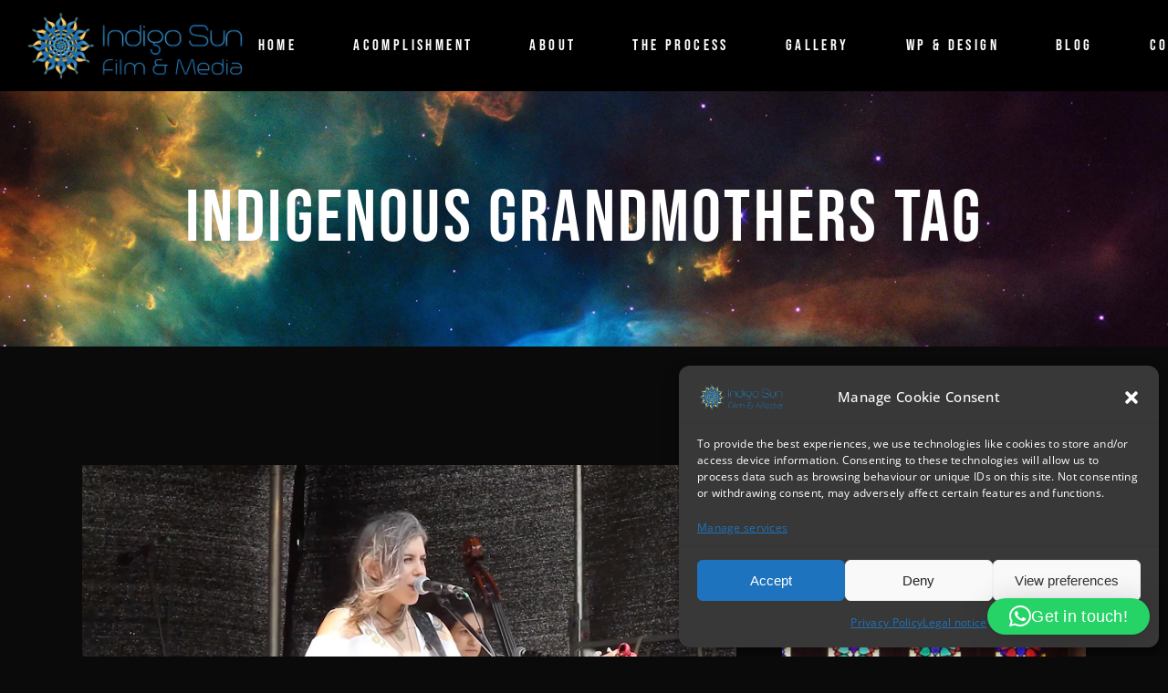

--- FILE ---
content_type: text/html; charset=UTF-8
request_url: https://indigo-sun.com/tag/indigenous-grandmothers-en/
body_size: 28169
content:
<!DOCTYPE html>
<html lang="en-GB">
<head>
	<meta charset="UTF-8">
	<meta name="viewport" content="width=device-width, initial-scale=1, user-scalable=yes">
	<link rel="profile" href="https://gmpg.org/xfn/11">
	
	
	<meta name='robots' content='index, follow, max-image-preview:large, max-snippet:-1, max-video-preview:-1' />

	<!-- This site is optimized with the Yoast SEO plugin v26.5 - https://yoast.com/wordpress/plugins/seo/ -->
	<title>Indigenous grandmothers Archive - Indigo Sun • Film &amp; Media Production, Palma de Mallorca</title>
	<link rel="canonical" href="https://indigo-sun.com/tag/indigenous-grandmothers-en/" />
	<meta property="og:locale" content="en_GB" />
	<meta property="og:type" content="article" />
	<meta property="og:title" content="Indigenous grandmothers Archive - Indigo Sun • Film &amp; Media Production, Palma de Mallorca" />
	<meta property="og:url" content="https://indigo-sun.com/tag/indigenous-grandmothers-en/" />
	<meta property="og:site_name" content="Indigo Sun • Film &amp; Media Production, Palma de Mallorca" />
	<meta name="twitter:card" content="summary_large_image" />
	<script type="application/ld+json" class="yoast-schema-graph">{"@context":"https://schema.org","@graph":[{"@type":"CollectionPage","@id":"https://indigo-sun.com/tag/indigenous-grandmothers-en/","url":"https://indigo-sun.com/tag/indigenous-grandmothers-en/","name":"Indigenous grandmothers Archive - Indigo Sun • Film &amp; Media Production, Palma de Mallorca","isPartOf":{"@id":"https://indigo-sun.com/#website"},"primaryImageOfPage":{"@id":"https://indigo-sun.com/tag/indigenous-grandmothers-en/#primaryimage"},"image":{"@id":"https://indigo-sun.com/tag/indigenous-grandmothers-en/#primaryimage"},"thumbnailUrl":"https://indigo-sun.com/wp-content/uploads/2021/09/Screen-Shot-2021-09-29-at-12.20.28.png","breadcrumb":{"@id":"https://indigo-sun.com/tag/indigenous-grandmothers-en/#breadcrumb"},"inLanguage":"en-GB"},{"@type":"ImageObject","inLanguage":"en-GB","@id":"https://indigo-sun.com/tag/indigenous-grandmothers-en/#primaryimage","url":"https://indigo-sun.com/wp-content/uploads/2021/09/Screen-Shot-2021-09-29-at-12.20.28.png","contentUrl":"https://indigo-sun.com/wp-content/uploads/2021/09/Screen-Shot-2021-09-29-at-12.20.28.png","width":1273,"height":662},{"@type":"BreadcrumbList","@id":"https://indigo-sun.com/tag/indigenous-grandmothers-en/#breadcrumb","itemListElement":[{"@type":"ListItem","position":1,"name":"Startseite","item":"https://indigo-sun.com/"},{"@type":"ListItem","position":2,"name":"Indigenous grandmothers"}]},{"@type":"WebSite","@id":"https://indigo-sun.com/#website","url":"https://indigo-sun.com/","name":"Indigo Sun • Film &amp; Media Production, Palma de Mallorca","description":"Digital film making • media production • wordpress webdesign • photography • arts","potentialAction":[{"@type":"SearchAction","target":{"@type":"EntryPoint","urlTemplate":"https://indigo-sun.com/?s={search_term_string}"},"query-input":{"@type":"PropertyValueSpecification","valueRequired":true,"valueName":"search_term_string"}}],"inLanguage":"en-GB"}]}</script>
	<!-- / Yoast SEO plugin. -->



<link rel="alternate" type="application/rss+xml" title="Indigo Sun • Film &amp; Media Production, Palma de Mallorca &raquo; Feed" href="https://indigo-sun.com/feed/" />
<link rel="alternate" type="application/rss+xml" title="Indigo Sun • Film &amp; Media Production, Palma de Mallorca &raquo; Comments Feed" href="https://indigo-sun.com/comments/feed/" />
<link rel="alternate" type="application/rss+xml" title="Indigo Sun • Film &amp; Media Production, Palma de Mallorca &raquo; Indigenous grandmothers Tag Feed" href="https://indigo-sun.com/tag/indigenous-grandmothers-en/feed/" />
<style id='wp-img-auto-sizes-contain-inline-css' type='text/css'>
img:is([sizes=auto i],[sizes^="auto," i]){contain-intrinsic-size:3000px 1500px}
/*# sourceURL=wp-img-auto-sizes-contain-inline-css */
</style>
<link rel='stylesheet' id='sbi_styles-css' href='https://indigo-sun.com/wp-content/plugins/instagram-feed/css/sbi-styles.min.css?ver=6.10.0' type='text/css' media='all' />
<link rel='stylesheet' id='dripicons-css' href='https://indigo-sun.com/wp-content/plugins/pelicula-core/inc/icons/dripicons/assets/css/dripicons.min.css?ver=6.9' type='text/css' media='all' />
<link rel='stylesheet' id='elegant-icons-css' href='https://indigo-sun.com/wp-content/plugins/pelicula-core/inc/icons/elegant-icons/assets/css/elegant-icons.min.css?ver=6.9' type='text/css' media='all' />
<link rel='stylesheet' id='font-awesome-css' href='https://indigo-sun.com/wp-content/plugins/pelicula-core/inc/icons/font-awesome/assets/css/all.min.css?ver=6.9' type='text/css' media='all' />
<link rel='stylesheet' id='ionicons-css' href='https://indigo-sun.com/wp-content/plugins/pelicula-core/inc/icons/ionicons/assets/css/ionicons.min.css?ver=6.9' type='text/css' media='all' />
<link rel='stylesheet' id='linea-icons-css' href='https://indigo-sun.com/wp-content/plugins/pelicula-core/inc/icons/linea-icons/assets/css/linea-icons.min.css?ver=6.9' type='text/css' media='all' />
<link rel='stylesheet' id='linear-icons-css' href='https://indigo-sun.com/wp-content/plugins/pelicula-core/inc/icons/linear-icons/assets/css/linear-icons.min.css?ver=6.9' type='text/css' media='all' />
<link rel='stylesheet' id='material-icons-css' href='//indigo-sun.com/wp-content/uploads/omgf/material-icons/material-icons.css?ver=1669208600' type='text/css' media='all' />
<link rel='stylesheet' id='simple-line-icons-css' href='https://indigo-sun.com/wp-content/plugins/pelicula-core/inc/icons/simple-line-icons/assets/css/simple-line-icons.min.css?ver=6.9' type='text/css' media='all' />
<style id='wp-emoji-styles-inline-css' type='text/css'>

	img.wp-smiley, img.emoji {
		display: inline !important;
		border: none !important;
		box-shadow: none !important;
		height: 1em !important;
		width: 1em !important;
		margin: 0 0.07em !important;
		vertical-align: -0.1em !important;
		background: none !important;
		padding: 0 !important;
	}
/*# sourceURL=wp-emoji-styles-inline-css */
</style>
<style id='classic-theme-styles-inline-css' type='text/css'>
/*! This file is auto-generated */
.wp-block-button__link{color:#fff;background-color:#32373c;border-radius:9999px;box-shadow:none;text-decoration:none;padding:calc(.667em + 2px) calc(1.333em + 2px);font-size:1.125em}.wp-block-file__button{background:#32373c;color:#fff;text-decoration:none}
/*# sourceURL=/wp-includes/css/classic-themes.min.css */
</style>
<style id='global-styles-inline-css' type='text/css'>
:root{--wp--preset--aspect-ratio--square: 1;--wp--preset--aspect-ratio--4-3: 4/3;--wp--preset--aspect-ratio--3-4: 3/4;--wp--preset--aspect-ratio--3-2: 3/2;--wp--preset--aspect-ratio--2-3: 2/3;--wp--preset--aspect-ratio--16-9: 16/9;--wp--preset--aspect-ratio--9-16: 9/16;--wp--preset--color--black: #000000;--wp--preset--color--cyan-bluish-gray: #abb8c3;--wp--preset--color--white: #ffffff;--wp--preset--color--pale-pink: #f78da7;--wp--preset--color--vivid-red: #cf2e2e;--wp--preset--color--luminous-vivid-orange: #ff6900;--wp--preset--color--luminous-vivid-amber: #fcb900;--wp--preset--color--light-green-cyan: #7bdcb5;--wp--preset--color--vivid-green-cyan: #00d084;--wp--preset--color--pale-cyan-blue: #8ed1fc;--wp--preset--color--vivid-cyan-blue: #0693e3;--wp--preset--color--vivid-purple: #9b51e0;--wp--preset--gradient--vivid-cyan-blue-to-vivid-purple: linear-gradient(135deg,rgb(6,147,227) 0%,rgb(155,81,224) 100%);--wp--preset--gradient--light-green-cyan-to-vivid-green-cyan: linear-gradient(135deg,rgb(122,220,180) 0%,rgb(0,208,130) 100%);--wp--preset--gradient--luminous-vivid-amber-to-luminous-vivid-orange: linear-gradient(135deg,rgb(252,185,0) 0%,rgb(255,105,0) 100%);--wp--preset--gradient--luminous-vivid-orange-to-vivid-red: linear-gradient(135deg,rgb(255,105,0) 0%,rgb(207,46,46) 100%);--wp--preset--gradient--very-light-gray-to-cyan-bluish-gray: linear-gradient(135deg,rgb(238,238,238) 0%,rgb(169,184,195) 100%);--wp--preset--gradient--cool-to-warm-spectrum: linear-gradient(135deg,rgb(74,234,220) 0%,rgb(151,120,209) 20%,rgb(207,42,186) 40%,rgb(238,44,130) 60%,rgb(251,105,98) 80%,rgb(254,248,76) 100%);--wp--preset--gradient--blush-light-purple: linear-gradient(135deg,rgb(255,206,236) 0%,rgb(152,150,240) 100%);--wp--preset--gradient--blush-bordeaux: linear-gradient(135deg,rgb(254,205,165) 0%,rgb(254,45,45) 50%,rgb(107,0,62) 100%);--wp--preset--gradient--luminous-dusk: linear-gradient(135deg,rgb(255,203,112) 0%,rgb(199,81,192) 50%,rgb(65,88,208) 100%);--wp--preset--gradient--pale-ocean: linear-gradient(135deg,rgb(255,245,203) 0%,rgb(182,227,212) 50%,rgb(51,167,181) 100%);--wp--preset--gradient--electric-grass: linear-gradient(135deg,rgb(202,248,128) 0%,rgb(113,206,126) 100%);--wp--preset--gradient--midnight: linear-gradient(135deg,rgb(2,3,129) 0%,rgb(40,116,252) 100%);--wp--preset--font-size--small: 13px;--wp--preset--font-size--medium: 20px;--wp--preset--font-size--large: 36px;--wp--preset--font-size--x-large: 42px;--wp--preset--spacing--20: 0.44rem;--wp--preset--spacing--30: 0.67rem;--wp--preset--spacing--40: 1rem;--wp--preset--spacing--50: 1.5rem;--wp--preset--spacing--60: 2.25rem;--wp--preset--spacing--70: 3.38rem;--wp--preset--spacing--80: 5.06rem;--wp--preset--shadow--natural: 6px 6px 9px rgba(0, 0, 0, 0.2);--wp--preset--shadow--deep: 12px 12px 50px rgba(0, 0, 0, 0.4);--wp--preset--shadow--sharp: 6px 6px 0px rgba(0, 0, 0, 0.2);--wp--preset--shadow--outlined: 6px 6px 0px -3px rgb(255, 255, 255), 6px 6px rgb(0, 0, 0);--wp--preset--shadow--crisp: 6px 6px 0px rgb(0, 0, 0);}:where(.is-layout-flex){gap: 0.5em;}:where(.is-layout-grid){gap: 0.5em;}body .is-layout-flex{display: flex;}.is-layout-flex{flex-wrap: wrap;align-items: center;}.is-layout-flex > :is(*, div){margin: 0;}body .is-layout-grid{display: grid;}.is-layout-grid > :is(*, div){margin: 0;}:where(.wp-block-columns.is-layout-flex){gap: 2em;}:where(.wp-block-columns.is-layout-grid){gap: 2em;}:where(.wp-block-post-template.is-layout-flex){gap: 1.25em;}:where(.wp-block-post-template.is-layout-grid){gap: 1.25em;}.has-black-color{color: var(--wp--preset--color--black) !important;}.has-cyan-bluish-gray-color{color: var(--wp--preset--color--cyan-bluish-gray) !important;}.has-white-color{color: var(--wp--preset--color--white) !important;}.has-pale-pink-color{color: var(--wp--preset--color--pale-pink) !important;}.has-vivid-red-color{color: var(--wp--preset--color--vivid-red) !important;}.has-luminous-vivid-orange-color{color: var(--wp--preset--color--luminous-vivid-orange) !important;}.has-luminous-vivid-amber-color{color: var(--wp--preset--color--luminous-vivid-amber) !important;}.has-light-green-cyan-color{color: var(--wp--preset--color--light-green-cyan) !important;}.has-vivid-green-cyan-color{color: var(--wp--preset--color--vivid-green-cyan) !important;}.has-pale-cyan-blue-color{color: var(--wp--preset--color--pale-cyan-blue) !important;}.has-vivid-cyan-blue-color{color: var(--wp--preset--color--vivid-cyan-blue) !important;}.has-vivid-purple-color{color: var(--wp--preset--color--vivid-purple) !important;}.has-black-background-color{background-color: var(--wp--preset--color--black) !important;}.has-cyan-bluish-gray-background-color{background-color: var(--wp--preset--color--cyan-bluish-gray) !important;}.has-white-background-color{background-color: var(--wp--preset--color--white) !important;}.has-pale-pink-background-color{background-color: var(--wp--preset--color--pale-pink) !important;}.has-vivid-red-background-color{background-color: var(--wp--preset--color--vivid-red) !important;}.has-luminous-vivid-orange-background-color{background-color: var(--wp--preset--color--luminous-vivid-orange) !important;}.has-luminous-vivid-amber-background-color{background-color: var(--wp--preset--color--luminous-vivid-amber) !important;}.has-light-green-cyan-background-color{background-color: var(--wp--preset--color--light-green-cyan) !important;}.has-vivid-green-cyan-background-color{background-color: var(--wp--preset--color--vivid-green-cyan) !important;}.has-pale-cyan-blue-background-color{background-color: var(--wp--preset--color--pale-cyan-blue) !important;}.has-vivid-cyan-blue-background-color{background-color: var(--wp--preset--color--vivid-cyan-blue) !important;}.has-vivid-purple-background-color{background-color: var(--wp--preset--color--vivid-purple) !important;}.has-black-border-color{border-color: var(--wp--preset--color--black) !important;}.has-cyan-bluish-gray-border-color{border-color: var(--wp--preset--color--cyan-bluish-gray) !important;}.has-white-border-color{border-color: var(--wp--preset--color--white) !important;}.has-pale-pink-border-color{border-color: var(--wp--preset--color--pale-pink) !important;}.has-vivid-red-border-color{border-color: var(--wp--preset--color--vivid-red) !important;}.has-luminous-vivid-orange-border-color{border-color: var(--wp--preset--color--luminous-vivid-orange) !important;}.has-luminous-vivid-amber-border-color{border-color: var(--wp--preset--color--luminous-vivid-amber) !important;}.has-light-green-cyan-border-color{border-color: var(--wp--preset--color--light-green-cyan) !important;}.has-vivid-green-cyan-border-color{border-color: var(--wp--preset--color--vivid-green-cyan) !important;}.has-pale-cyan-blue-border-color{border-color: var(--wp--preset--color--pale-cyan-blue) !important;}.has-vivid-cyan-blue-border-color{border-color: var(--wp--preset--color--vivid-cyan-blue) !important;}.has-vivid-purple-border-color{border-color: var(--wp--preset--color--vivid-purple) !important;}.has-vivid-cyan-blue-to-vivid-purple-gradient-background{background: var(--wp--preset--gradient--vivid-cyan-blue-to-vivid-purple) !important;}.has-light-green-cyan-to-vivid-green-cyan-gradient-background{background: var(--wp--preset--gradient--light-green-cyan-to-vivid-green-cyan) !important;}.has-luminous-vivid-amber-to-luminous-vivid-orange-gradient-background{background: var(--wp--preset--gradient--luminous-vivid-amber-to-luminous-vivid-orange) !important;}.has-luminous-vivid-orange-to-vivid-red-gradient-background{background: var(--wp--preset--gradient--luminous-vivid-orange-to-vivid-red) !important;}.has-very-light-gray-to-cyan-bluish-gray-gradient-background{background: var(--wp--preset--gradient--very-light-gray-to-cyan-bluish-gray) !important;}.has-cool-to-warm-spectrum-gradient-background{background: var(--wp--preset--gradient--cool-to-warm-spectrum) !important;}.has-blush-light-purple-gradient-background{background: var(--wp--preset--gradient--blush-light-purple) !important;}.has-blush-bordeaux-gradient-background{background: var(--wp--preset--gradient--blush-bordeaux) !important;}.has-luminous-dusk-gradient-background{background: var(--wp--preset--gradient--luminous-dusk) !important;}.has-pale-ocean-gradient-background{background: var(--wp--preset--gradient--pale-ocean) !important;}.has-electric-grass-gradient-background{background: var(--wp--preset--gradient--electric-grass) !important;}.has-midnight-gradient-background{background: var(--wp--preset--gradient--midnight) !important;}.has-small-font-size{font-size: var(--wp--preset--font-size--small) !important;}.has-medium-font-size{font-size: var(--wp--preset--font-size--medium) !important;}.has-large-font-size{font-size: var(--wp--preset--font-size--large) !important;}.has-x-large-font-size{font-size: var(--wp--preset--font-size--x-large) !important;}
:where(.wp-block-post-template.is-layout-flex){gap: 1.25em;}:where(.wp-block-post-template.is-layout-grid){gap: 1.25em;}
:where(.wp-block-term-template.is-layout-flex){gap: 1.25em;}:where(.wp-block-term-template.is-layout-grid){gap: 1.25em;}
:where(.wp-block-columns.is-layout-flex){gap: 2em;}:where(.wp-block-columns.is-layout-grid){gap: 2em;}
:root :where(.wp-block-pullquote){font-size: 1.5em;line-height: 1.6;}
/*# sourceURL=global-styles-inline-css */
</style>
<link rel='stylesheet' id='contact-form-7-css' href='https://indigo-sun.com/wp-content/plugins/contact-form-7/includes/css/styles.css?ver=6.1.4' type='text/css' media='all' />
<link rel='stylesheet' id='cmplz-general-css' href='https://indigo-sun.com/wp-content/plugins/complianz-gdpr/assets/css/cookieblocker.min.css?ver=1764952996' type='text/css' media='all' />
<link rel='stylesheet' id='select2-css' href='https://indigo-sun.com/wp-content/plugins/qode-framework/inc/common/assets/plugins/select2/select2.min.css?ver=6.9' type='text/css' media='all' />
<link rel='stylesheet' id='pelicula-core-dashboard-style-css' href='https://indigo-sun.com/wp-content/plugins/pelicula-core/inc/core-dashboard/assets/css/core-dashboard.min.css?ver=6.9' type='text/css' media='all' />
<link rel='stylesheet' id='perfect-scrollbar-css' href='https://indigo-sun.com/wp-content/plugins/pelicula-core/assets/plugins/perfect-scrollbar/perfect-scrollbar.css?ver=6.9' type='text/css' media='all' />
<link rel='stylesheet' id='swiper-css' href='https://indigo-sun.com/wp-content/plugins/elementor/assets/lib/swiper/v8/css/swiper.min.css?ver=8.4.5' type='text/css' media='all' />
<link rel='stylesheet' id='pelicula-main-css' href='https://indigo-sun.com/wp-content/themes/pelicula/assets/css/main.min.css?ver=6.9' type='text/css' media='all' />
<link rel='stylesheet' id='pelicula-core-style-css' href='https://indigo-sun.com/wp-content/plugins/pelicula-core/assets/css/pelicula-core.min.css?ver=6.9' type='text/css' media='all' />
<link rel='stylesheet' id='magnific-popup-css' href='https://indigo-sun.com/wp-content/themes/pelicula/assets/plugins/magnific-popup/magnific-popup.css?ver=6.9' type='text/css' media='all' />
<link rel='stylesheet' id='pelicula-google-fonts-css' href='//indigo-sun.com/wp-content/uploads/omgf/pelicula-google-fonts/pelicula-google-fonts.css?ver=1669208600' type='text/css' media='all' />
<link rel='stylesheet' id='pelicula-style-css' href='https://indigo-sun.com/wp-content/themes/pelicula/style.css?ver=6.9' type='text/css' media='all' />
<style id='pelicula-style-inline-css' type='text/css'>
#qodef-page-footer-top-area { background-color: #000000;}#qodef-page-footer-bottom-area { background-color: #000000;border-top-color: rgba(255,255,255,0.1);border-top-width: 2px;}body { background-color: #0a0a0a;}#qodef-top-area { background-color: #000000;}.qodef-mobile-header-navigation > ul > li > a { color: #000000;}.qodef-mobile-header-navigation > ul > li > a:hover { color: #2a6dac;}.qodef-mobile-header-navigation > ul >li.current-menu-ancestor > a, .qodef-mobile-header-navigation > ul >li.current-menu-item > a { color: #2a6dac;}.qodef-mobile-header-navigation .qodef-drop-down-second-inner ul li > a { color: #000000;}.qodef-mobile-header-navigation .qodef-drop-down-second-inner ul li > a:hover { color: #000000;}.qodef-mobile-header-navigation .qodef-drop-down-second ul li.current-menu-ancestor > a, .qodef-mobile-header-navigation .qodef-drop-down-second ul li.current-menu-item > a { color: #000000;}.qodef-header-navigation> ul > li > a { color: #0a0a0a;}.qodef-header-navigation> ul > li > a:hover { color: #ffffff;}.qodef-header-navigation> ul > li.current-menu-ancestor > a, .qodef-header-navigation> ul > li.current-menu-item > a { color: #1e73be;}#qodef-page-spinner .qodef-m-inner { background-color: #000000;color: #ffffff;}.qodef-page-title { height: 280px;background-image: url(https://indigo-sun.com/wp-content/uploads/2020/04/port-masonry-featured-img-3.jpg);}.qodef-page-title .qodef-m-title { color: #ffffff;}p { color: #ffffff;}h1 { color: #ffffff;}h2 { color: #ffffff;}h3 { color: #ffffff;}h4 { color: #ffffff;}h5 { color: #ffffff;}h6 { color: #ffffff;}a, p a { color: #ffffff;}a:hover, p a:hover { color: #ffffff;}.qodef-search-opener { color: #ffffff;}.qodef-search-opener:hover { color: #ffffff;}.qodef-search-opener { color: #ffffff;}.qodef-search-opener:hover { color: #ffffff;}.qodef-header--standard #qodef-page-header { background-color: #000000;}.qodef-mobile-header--standard #qodef-mobile-header-navigation .qodef-m-inner { background-color: #ffffff;}.qodef-mobile-header--standard #qodef-page-mobile-header { background-color: #ffffff;}@media only screen and (max-width: 1024px){h1 { font-size: 62px;line-height: 62px;}h2 { font-size: 60px;line-height: 60px;}h4 { font-size: 27px;line-height: 27px;}}@media only screen and (max-width: 768px){h1 { font-size: 58px;line-height: 58px;}h5 { font-size: 22px;line-height: 23px;}}@media only screen and (max-width: 680px){h1 { font-size: 52px;line-height: 50px;}h2 { font-size: 45px;line-height: 43px;}h3 { font-size: 32px;line-height: 34px;}h4 { font-size: 30px;line-height: 28px;}}
/*# sourceURL=pelicula-style-inline-css */
</style>
<script type="text/javascript" src="https://indigo-sun.com/wp-includes/js/jquery/jquery.min.js?ver=3.7.1" id="jquery-core-js"></script>
<script type="text/javascript" src="https://indigo-sun.com/wp-includes/js/jquery/jquery-migrate.min.js?ver=3.4.1" id="jquery-migrate-js"></script>
<link rel="https://api.w.org/" href="https://indigo-sun.com/wp-json/" /><link rel="alternate" title="JSON" type="application/json" href="https://indigo-sun.com/wp-json/wp/v2/tags/642" /><link rel="EditURI" type="application/rsd+xml" title="RSD" href="https://indigo-sun.com/xmlrpc.php?rsd" />
<meta name="generator" content="WordPress 6.9" />
			<style>.cmplz-hidden {
					display: none !important;
				}</style><meta name="generator" content="Elementor 3.33.3; features: additional_custom_breakpoints; settings: css_print_method-external, google_font-enabled, font_display-auto">
			<style>
				.e-con.e-parent:nth-of-type(n+4):not(.e-lazyloaded):not(.e-no-lazyload),
				.e-con.e-parent:nth-of-type(n+4):not(.e-lazyloaded):not(.e-no-lazyload) * {
					background-image: none !important;
				}
				@media screen and (max-height: 1024px) {
					.e-con.e-parent:nth-of-type(n+3):not(.e-lazyloaded):not(.e-no-lazyload),
					.e-con.e-parent:nth-of-type(n+3):not(.e-lazyloaded):not(.e-no-lazyload) * {
						background-image: none !important;
					}
				}
				@media screen and (max-height: 640px) {
					.e-con.e-parent:nth-of-type(n+2):not(.e-lazyloaded):not(.e-no-lazyload),
					.e-con.e-parent:nth-of-type(n+2):not(.e-lazyloaded):not(.e-no-lazyload) * {
						background-image: none !important;
					}
				}
			</style>
					<style type="text/css" id="wp-custom-css">
			#qodef-page-sidebar .widget.widget_search button,
#qodef-page-sidebar .widget.widget_search input,
#qodef-page-sidebar .widget.widget_pelicula_core_blog_list .qodef-e-title a{
    color: #fff;
}


#qodef-page-comments input[type=email], 
#qodef-page-comments input[type=number], 
#qodef-page-comments input[type=password], 
#qodef-page-comments input[type=tel], 
#qodef-page-comments input[type=text], 
#qodef-page-comments input[type=url], 
#qodef-page-comments textarea{
    color: #2a6dac;
		border: 2px solid rgba(255,255,255,.2);	
}

#qodef-page-sidebar .widget a{
    color: #2a6dac;
}

#qodef-single-post-navigation .qodef-m-nav.qodef--next .qodef-title-label .qodef-m-nav-label, 
#qodef-single-post-navigation .qodef-m-nav.qodef--prev .qodef-title-label .qodef-m-nav-label{
    color: #2a6dac;
}

#qodef-page-sidebar .widget a:hover {
    color: #c9c9c9;
}

#qodef-page-sidebar .widget.widget_pelicula_core_blog_list .qodef-e-title a:hover, #qodef-side-area .widget.widget_pelicula_core_blog_list .qodef-e-title a:hover {
    color: #c9c9c9;
}

.qodef-h2 a:hover, h2 a:hover {
    color: #c9c9c9;
}

.qodef-blog article .qodef-e-info.qodef-info--top .qodef-e-info-item a:hover {
    color: #c9c9c9;
}

a.qodef-shortcode.qodef-m.qodef-layout--custom.qodef-button.qodef-layout--textual.qodef-html--link {
    color: #2a6dac;
}

.qodef-blog article .qodef-e-info.qodef-info--bottom .qodef-e-info-item a:hover {
    color: #c9c9c9;
}
.qodef-blog article .qodef-e-info.qodef-info--bottom .qodef-e-info-item.qodef-e-info-social-share a:hover {
    color: #c9c9c9;
}

#qodef-page-sidebar .widget.widget_search input:focus {
    color: #2a6dac;
}

.qodef-blog article .qodef-e-info-tags .qodef-e-info-tags-label {
    color: #2a6dac;
}

#qodef-single-post-navigation .qodef-m-nav.qodef--next .qodef-title-label .qodef-e-title-link, #qodef-single-post-navigation .qodef-m-nav.qodef--prev .qodef-title-label .qodef-e-title-link {
    color: #2a6dac;
}


#qodef-single-post-navigation .qodef-m-nav.qodef--next .qodef-title-label .qodef-e-title-link:hover, #qodef-single-post-navigation .qodef-m-nav.qodef--prev .qodef-title-label .qodef-e-title-link:hover {
    color: #c9c9c9;
}

#qodef-page-comments-list .qodef-comment-item .qodef-e-date a:hover {
    color: #2a6dac;
}


.qodef-blog.qodef--single>article .qodef-e-info.qodef-info--bottom .qodef-e-info-item.qodef-e-info-social-share .qodef-social-title {
    color: #2a6dac;
}

.qodef-blog article .qodef-e-info.qodef-info--bottom .qodef-e-info-item.qodef-e-info-social-share a {
    color: #2a6dac;
}

input[type=email]:focus, input[type=number]:focus, input[type=password]:focus, input[type=tel]:focus, input[type=text]:focus, input[type=url]:focus, textarea:focus {
    color: #fff;
}

​input[type=email], input[type=number], input[type=password], input[type=tel], input[type=text], input[type=url], textarea {
    border: 2px solid #2a6dac;
}
input[type=email], textarea {
    border: 2px solid #2a6dac !important;
}
.page-id-1135 .qodef-header-navigation> ul > li > a {
    color: #FFF;
}
span.wpcf7-list-item-label {
    color: #c9c9c9;
}
add_filter( 'elementor/frontend/print_google_fonts', '__return_false');
add_action( 'wp_enqueue_scripts', function() { wp_dequeue_style( 'font-awesome' ); }, 50 );
add_action('wp_print_styles', 'pelicula_dequeue_styles', 100);
function pelicula_dequeue_styles() {
wp_dequeue_style( 'pelicula-fonts' );}

		</style>
		</head>
<body data-cmplz=2 class="archive tag tag-indigenous-grandmothers-en tag-642 wp-theme-pelicula qode-framework-1.1.3 qodef-age-verification--opened qodef-back-to-top--enabled  qodef-content-grid-1300 qodef-header--light qodef-header--standard qodef-header-appearance--sticky qodef-mobile-header--standard qodef-drop-down-second--full-width qodef-drop-down-second--default pelicula-core-1.0.1 pelicula-1.1 qodef-header-standard--center qodef-search--fullscreen elementor-default elementor-kit-12" itemscope itemtype="https://schema.org/WebPage">
		<div id="qodef-page-wrapper" class="">
		<header id="qodef-page-header">
		<div id="qodef-page-header-inner" >
		<a itemprop="url" class="qodef-header-logo-link qodef-height--set " href="https://indigo-sun.com/" style="height:100px;;" rel="home">
	<img fetchpriority="high" width="600" height="233" src="https://indigo-sun.com/wp-content/uploads/2021/01/indigo-sun_Logo-20.png" class="qodef-header-logo-image qodef--main" alt="logo main" /><img width="600" height="233" src="https://indigo-sun.com/wp-content/uploads/2021/01/indigo-sun_Logo-20.png" class="qodef-header-logo-image qodef--dark" alt="logo dark" /><img width="600" height="233" src="https://indigo-sun.com/wp-content/uploads/2021/01/indigo-sun_Logo-20.png" class="qodef-header-logo-image qodef--light" alt="logo light" /></a>	<nav class="qodef-header-navigation" role="navigation" aria-label="Top Menu">
		<ul id="menu-main-menue-english-1" class="menu"><li class="menu-item menu-item-type-post_type menu-item-object-page menu-item-home menu-item-3766"><a href="https://indigo-sun.com/"><span class="qodef-menu-item-text">Home</span></a></li>
<li class="menu-item menu-item-type-post_type menu-item-object-page menu-item-3774"><a href="https://indigo-sun.com/what-we-do/"><span class="qodef-menu-item-text">Acomplishment</span></a></li>
<li class="menu-item menu-item-type-post_type menu-item-object-page menu-item-3767"><a href="https://indigo-sun.com/about-us/"><span class="qodef-menu-item-text">About</span></a></li>
<li class="menu-item menu-item-type-post_type menu-item-object-page menu-item-3771"><a href="https://indigo-sun.com/our-process/"><span class="qodef-menu-item-text">The Process</span></a></li>
<li class="menu-item menu-item-type-post_type menu-item-object-page menu-item-3773"><a href="https://indigo-sun.com/portfolio/gallery/"><span class="qodef-menu-item-text">Gallery</span></a></li>
<li class="menu-item menu-item-type-post_type menu-item-object-page menu-item-5572"><a href="https://indigo-sun.com/wordpress-webdesign/"><span class="qodef-menu-item-text">WP &#038; Design</span></a></li>
<li class="menu-item menu-item-type-post_type menu-item-object-page menu-item-has-children menu-item-3775 qodef-menu-item--narrow"><a href="https://indigo-sun.com/left-sidebar/"><span class="qodef-menu-item-text">BLOG</span></a>
<div class="qodef-drop-down-second"><div class="qodef-drop-down-second-inner"><ul class="sub-menu">
	<li class="menu-item menu-item-type-post_type menu-item-object-page menu-item-4615"><a href="https://indigo-sun.com/left-sidebar/"><span class="qodef-menu-item-text">BLOG</span></a></li>
	<li class="menu-item menu-item-type-post_type menu-item-object-page menu-item-5151"><a href="https://indigo-sun.com/imagefilm/"><span class="qodef-menu-item-text">Imagefilm</span></a></li>
	<li class="menu-item menu-item-type-post_type menu-item-object-page menu-item-4254"><a href="https://indigo-sun.com/event/"><span class="qodef-menu-item-text">Event</span></a></li>
	<li class="menu-item menu-item-type-post_type menu-item-object-page menu-item-5470"><a href="https://indigo-sun.com/shortfilm/"><span class="qodef-menu-item-text">Shortfilm</span></a></li>
	<li class="menu-item menu-item-type-post_type menu-item-object-page menu-item-5469"><a href="https://indigo-sun.com/documentary/"><span class="qodef-menu-item-text">Documentary</span></a></li>
	<li class="menu-item menu-item-type-post_type menu-item-object-page menu-item-5826"><a href="https://indigo-sun.com/musicvideo/"><span class="qodef-menu-item-text">Musicvideo</span></a></li>
</ul></div></div>
</li>
<li class="menu-item menu-item-type-post_type menu-item-object-page menu-item-3768"><a href="https://indigo-sun.com/contact-us/"><span class="qodef-menu-item-text">Contacts</span></a></li>
<li class="lang-item lang-item-90 lang-item-de no-translation lang-item-first menu-item menu-item-type-custom menu-item-object-custom menu-item-6026-de"><a href="https://indigo-sun.com/de/home-deutsch-2/" hreflang="de-DE" lang="de-DE"><span class="qodef-menu-item-text"><img loading="lazy" src="[data-uri]" alt="Deutsch" width="16" height="11" style="width: 16px; height: 11px;" /></span></a></li>
</ul>	</nav>
	<div class="qodef-widget-holder">
		<div id="pelicula_core_side_area_opener-2" class="widget widget_pelicula_core_side_area_opener qodef-header-widget-area-one" data-area="header-widget-one"><a href="javascript:void(0)"  class="qodef-opener-icon qodef-m qodef-source--predefined qodef-side-area-opener" style="margin: 0 8px 0 0" >
	<span class="qodef-m-icon qodef--open">
		<span class="qodef-m-lines"><span class="qodef-m-line qodef--1"></span><span class="qodef-m-line qodef--2"></span></span>	</span>
		</a></div>	</div>
	</div>
	<div class="qodef-header-sticky">
    <div class="qodef-header-sticky-inner ">
		<a itemprop="url" class="qodef-header-logo-link qodef-height--set " href="https://indigo-sun.com/" style=";;" rel="home">
	<img fetchpriority="high" width="600" height="233" src="https://indigo-sun.com/wp-content/uploads/2021/01/indigo-sun_Logo-20.png" class="qodef-header-logo-image qodef--main" alt="logo main" /><img width="600" height="233" src="https://indigo-sun.com/wp-content/uploads/2021/01/indigo-sun_Logo-20.png" class="qodef-header-logo-image qodef--dark" alt="logo dark" /><img width="600" height="233" src="https://indigo-sun.com/wp-content/uploads/2021/01/indigo-sun_Logo-20.png" class="qodef-header-logo-image qodef--light" alt="logo light" /></a>	<nav class="qodef-header-navigation" role="navigation" aria-label="Top Menu">
		<ul id="menu-main-menue-english-2" class="menu"><li class="menu-item menu-item-type-post_type menu-item-object-page menu-item-home menu-item-3766"><a href="https://indigo-sun.com/"><span class="qodef-menu-item-text">Home</span></a></li>
<li class="menu-item menu-item-type-post_type menu-item-object-page menu-item-3774"><a href="https://indigo-sun.com/what-we-do/"><span class="qodef-menu-item-text">Acomplishment</span></a></li>
<li class="menu-item menu-item-type-post_type menu-item-object-page menu-item-3767"><a href="https://indigo-sun.com/about-us/"><span class="qodef-menu-item-text">About</span></a></li>
<li class="menu-item menu-item-type-post_type menu-item-object-page menu-item-3771"><a href="https://indigo-sun.com/our-process/"><span class="qodef-menu-item-text">The Process</span></a></li>
<li class="menu-item menu-item-type-post_type menu-item-object-page menu-item-3773"><a href="https://indigo-sun.com/portfolio/gallery/"><span class="qodef-menu-item-text">Gallery</span></a></li>
<li class="menu-item menu-item-type-post_type menu-item-object-page menu-item-5572"><a href="https://indigo-sun.com/wordpress-webdesign/"><span class="qodef-menu-item-text">WP &#038; Design</span></a></li>
<li class="menu-item menu-item-type-post_type menu-item-object-page menu-item-has-children menu-item-3775 qodef-menu-item--narrow"><a href="https://indigo-sun.com/left-sidebar/"><span class="qodef-menu-item-text">BLOG</span></a>
<div class="qodef-drop-down-second"><div class="qodef-drop-down-second-inner"><ul class="sub-menu">
	<li class="menu-item menu-item-type-post_type menu-item-object-page menu-item-4615"><a href="https://indigo-sun.com/left-sidebar/"><span class="qodef-menu-item-text">BLOG</span></a></li>
	<li class="menu-item menu-item-type-post_type menu-item-object-page menu-item-5151"><a href="https://indigo-sun.com/imagefilm/"><span class="qodef-menu-item-text">Imagefilm</span></a></li>
	<li class="menu-item menu-item-type-post_type menu-item-object-page menu-item-4254"><a href="https://indigo-sun.com/event/"><span class="qodef-menu-item-text">Event</span></a></li>
	<li class="menu-item menu-item-type-post_type menu-item-object-page menu-item-5470"><a href="https://indigo-sun.com/shortfilm/"><span class="qodef-menu-item-text">Shortfilm</span></a></li>
	<li class="menu-item menu-item-type-post_type menu-item-object-page menu-item-5469"><a href="https://indigo-sun.com/documentary/"><span class="qodef-menu-item-text">Documentary</span></a></li>
	<li class="menu-item menu-item-type-post_type menu-item-object-page menu-item-5826"><a href="https://indigo-sun.com/musicvideo/"><span class="qodef-menu-item-text">Musicvideo</span></a></li>
</ul></div></div>
</li>
<li class="menu-item menu-item-type-post_type menu-item-object-page menu-item-3768"><a href="https://indigo-sun.com/contact-us/"><span class="qodef-menu-item-text">Contacts</span></a></li>
<li class="lang-item lang-item-90 lang-item-de no-translation lang-item-first menu-item menu-item-type-custom menu-item-object-custom menu-item-6026-de"><a href="https://indigo-sun.com/de/home-deutsch-2/" hreflang="de-DE" lang="de-DE"><span class="qodef-menu-item-text"><img loading="lazy" src="[data-uri]" alt="Deutsch" width="16" height="11" style="width: 16px; height: 11px;" /></span></a></li>
</ul>	</nav>
	    <div class="qodef-widget-holder">
		    <div id="pelicula_core_side_area_opener-4" class="widget widget_pelicula_core_side_area_opener qodef-sticky-right"><a href="javascript:void(0)"  class="qodef-opener-icon qodef-m qodef-source--predefined qodef-side-area-opener" style="color: #111111;;margin: 0 0 0 28px" >
	<span class="qodef-m-icon qodef--open">
		<span class="qodef-m-lines"><span class="qodef-m-line qodef--1"></span><span class="qodef-m-line qodef--2"></span></span>	</span>
		</a></div>	    </div>
	        </div>
</div></header><header id="qodef-page-mobile-header">
		<div id="qodef-page-mobile-header-inner">
		<a itemprop="url" class="qodef-mobile-header-logo-link " href="https://indigo-sun.com/" style="height:50px;" rel="home">
	<img fetchpriority="high" width="600" height="233" src="https://indigo-sun.com/wp-content/uploads/2021/01/indigo-sun_Logo-20.png" class="qodef-header-logo-image qodef--main" alt="logo main" />	<img width="600" height="233" src="https://indigo-sun.com/wp-content/uploads/2021/01/indigo-sun_Logo-20.png" class="qodef-header-logo-image qodef--dark" alt="logo dark" /><img width="600" height="233" src="https://indigo-sun.com/wp-content/uploads/2021/01/indigo-sun_Logo-20.png" class="qodef-header-logo-image qodef--light" alt="logo light" /></a><a class="qodef-mobile-header-opener" href="#"><svg xmlns="http://www.w3.org/2000/svg" xmlns:xlink="http://www.w3.org/1999/xlink" width="39px" height="11px">
					<path fill-rule="evenodd"  fill="rgb(17, 17, 17)" d="M8.000,3.000 L8.000,-0.000 L39.000,-0.000 L39.000,3.000 L8.000,3.000 ZM31.000,11.000 L-0.000,11.000 L-0.000,8.000 L31.000,8.000 L31.000,11.000 Z"/>
				</svg></a>	<nav class="qodef-mobile-header-navigation" role="navigation" aria-label="Mobile Menu">
		<ul id="menu-main-menue-english-4" class="qodef-content-grid"><li class="menu-item menu-item-type-post_type menu-item-object-page menu-item-home menu-item-3766"><a href="https://indigo-sun.com/"><span class="qodef-menu-item-text">Home</span></a></li>
<li class="menu-item menu-item-type-post_type menu-item-object-page menu-item-3774"><a href="https://indigo-sun.com/what-we-do/"><span class="qodef-menu-item-text">Acomplishment</span></a></li>
<li class="menu-item menu-item-type-post_type menu-item-object-page menu-item-3767"><a href="https://indigo-sun.com/about-us/"><span class="qodef-menu-item-text">About</span></a></li>
<li class="menu-item menu-item-type-post_type menu-item-object-page menu-item-3771"><a href="https://indigo-sun.com/our-process/"><span class="qodef-menu-item-text">The Process</span></a></li>
<li class="menu-item menu-item-type-post_type menu-item-object-page menu-item-3773"><a href="https://indigo-sun.com/portfolio/gallery/"><span class="qodef-menu-item-text">Gallery</span></a></li>
<li class="menu-item menu-item-type-post_type menu-item-object-page menu-item-5572"><a href="https://indigo-sun.com/wordpress-webdesign/"><span class="qodef-menu-item-text">WP &#038; Design</span></a></li>
<li class="menu-item menu-item-type-post_type menu-item-object-page menu-item-has-children menu-item-3775 qodef-menu-item--narrow"><a href="https://indigo-sun.com/left-sidebar/"><span class="qodef-menu-item-text">BLOG</span></a>
<div class="qodef-drop-down-second"><div class="qodef-drop-down-second-inner"><ul class="sub-menu">
	<li class="menu-item menu-item-type-post_type menu-item-object-page menu-item-4615"><a href="https://indigo-sun.com/left-sidebar/"><span class="qodef-menu-item-text">BLOG</span></a></li>
	<li class="menu-item menu-item-type-post_type menu-item-object-page menu-item-5151"><a href="https://indigo-sun.com/imagefilm/"><span class="qodef-menu-item-text">Imagefilm</span></a></li>
	<li class="menu-item menu-item-type-post_type menu-item-object-page menu-item-4254"><a href="https://indigo-sun.com/event/"><span class="qodef-menu-item-text">Event</span></a></li>
	<li class="menu-item menu-item-type-post_type menu-item-object-page menu-item-5470"><a href="https://indigo-sun.com/shortfilm/"><span class="qodef-menu-item-text">Shortfilm</span></a></li>
	<li class="menu-item menu-item-type-post_type menu-item-object-page menu-item-5469"><a href="https://indigo-sun.com/documentary/"><span class="qodef-menu-item-text">Documentary</span></a></li>
	<li class="menu-item menu-item-type-post_type menu-item-object-page menu-item-5826"><a href="https://indigo-sun.com/musicvideo/"><span class="qodef-menu-item-text">Musicvideo</span></a></li>
</ul></div></div>
</li>
<li class="menu-item menu-item-type-post_type menu-item-object-page menu-item-3768"><a href="https://indigo-sun.com/contact-us/"><span class="qodef-menu-item-text">Contacts</span></a></li>
<li class="lang-item lang-item-90 lang-item-de no-translation lang-item-first menu-item menu-item-type-custom menu-item-object-custom menu-item-6026-de"><a href="https://indigo-sun.com/de/home-deutsch-2/" hreflang="de-DE" lang="de-DE"><span class="qodef-menu-item-text"><img loading="lazy" src="[data-uri]" alt="Deutsch" width="16" height="11" style="width: 16px; height: 11px;" /></span></a></li>
</ul>	</nav>
	</div>
	</header>		<div id="qodef-page-outer">
			<div class="qodef-page-title qodef-m qodef-title--standard qodef-alignment--center qodef-vertical-alignment--header-bottom qodef--has-image">
		<div class="qodef-m-inner">
		<div class="qodef-m-content qodef-content-grid ">
    <h1 class="qodef-m-title entry-title">
        Indigenous grandmothers Tag    </h1>
    </div>	</div>
	</div>			<div id="qodef-page-inner" class="qodef-content-grid"><main id="qodef-page-content" class="qodef-grid qodef-layout--template qodef-gutter--huge">
	<div class="qodef-grid-inner clear">
		<div class="qodef-grid-item qodef-page-content-section qodef-col--8">
		<div class="qodef-blog qodef-m qodef--list">
		<article class="qodef-blog-item qodef-e qodef-e-holder-main qodef-has-post-media post-5403 post type-post status-publish format-standard has-post-thumbnail hentry category-camera category-eventfilm category-film category-videography tag-berlin tag-indigenous-grandmothers-en tag-liron-mehuhas tag-margret-hoffmann tag-pulse-of-peace tag-women-wage-peace-en tag-world-peace-en tag-yael-deckelbaum">
	<div class="qodef-e-inner">
		<div class="qodef-e-media">
		<div class="qodef-e-media-image">
					<a itemprop="url" href="https://indigo-sun.com/2018/09/29/womens-march-2018-berlin-official-teaser-%e2%88%9e-freedom-yael-deckelbaum-%e2%88%9e/">
					<img loading="lazy" width="1273" height="662" src="https://indigo-sun.com/wp-content/uploads/2021/09/Screen-Shot-2021-09-29-at-12.20.28.png" class="attachment-full size-full wp-post-image" alt="" decoding="async" srcset="https://indigo-sun.com/wp-content/uploads/2021/09/Screen-Shot-2021-09-29-at-12.20.28.png 1273w, https://indigo-sun.com/wp-content/uploads/2021/09/Screen-Shot-2021-09-29-at-12.20.28-300x156.png 300w, https://indigo-sun.com/wp-content/uploads/2021/09/Screen-Shot-2021-09-29-at-12.20.28-1024x533.png 1024w, https://indigo-sun.com/wp-content/uploads/2021/09/Screen-Shot-2021-09-29-at-12.20.28-768x399.png 768w, https://indigo-sun.com/wp-content/uploads/2021/09/Screen-Shot-2021-09-29-at-12.20.28-600x312.png 600w" sizes="(max-width: 1273px) 100vw, 1273px" />					</a>
					</div>
</div>		<div class="qodef-e-content qodef-e-content-main">
			<div class="qodef-e-text">
				<h2 itemprop="name" class="qodef-e-title qodef-e-title-main entry-title">
			<a itemprop="url" class="qodef-e-title-link" href="https://indigo-sun.com/2018/09/29/womens-march-2018-berlin-official-teaser-%e2%88%9e-freedom-yael-deckelbaum-%e2%88%9e/">
			Women&#8217;s March 2018 Berlin &#8211; Official Teaser ∞ FREEDOM, Yael Deckelbaum ∞			</a>
	</h2>
				<div class="qodef-e-info qodef-info--top">
					<div itemprop="dateCreated" class="qodef-e-info-item qodef-e-info-date entry-date published updated">
	<a itemprop="url" href="https://indigo-sun.com/2018/09/">29. September 2018</a>
	<meta itemprop="interactionCount" content="UserComments: 0"/>
</div><div class="qodef-e-info-item qodef-e-info-category">
	<a href="https://indigo-sun.com/category/camera/" rel="category tag">Camera</a>, <a href="https://indigo-sun.com/category/eventfilm/" rel="category tag">Eventfilm</a>, <a href="https://indigo-sun.com/category/film/" rel="category tag">Film</a>, <a href="https://indigo-sun.com/category/videography/" rel="category tag">Videography</a></div><div class="qodef-e-info-item qodef-e-info-author">
	<span class="qodef-e-info-author-label">by</span>
	<a itemprop="author" class="qodef-e-info-author-link" href="https://indigo-sun.com/author/web22584865/">
		Julia Buschmann	</a>
</div>				</div>

							</div>
			<div class="qodef-e-info qodef-info--bottom">
				<div class="qodef-e-info-full">
						<div class="qodef-e-read-more">
		<a class="qodef-shortcode qodef-m qodef-layout--custom qodef-button qodef-layout--textual  qodef-html--link" href="https://indigo-sun.com/2018/09/29/womens-march-2018-berlin-official-teaser-%e2%88%9e-freedom-yael-deckelbaum-%e2%88%9e/" target="_self"  >	<span class="qodef-m-text">Read More</span></a>	</div>
	<div class="qodef-e-info-item qodef-e-info-comments">
		<a itemprop="url" class="qodef-e-info-comments-link" href="https://indigo-sun.com/2018/09/29/womens-march-2018-berlin-official-teaser-%e2%88%9e-freedom-yael-deckelbaum-%e2%88%9e/#respond">
			<span class="qodef-e-info-comments-icon fa fa-comment"></span>
			0 comments		</a>
	</div>
<div class="qodef-e-info-item qodef-e-info-social-share"><div class="qodef-shortcode qodef-m  qodef-social-share clear qodef-layout--dropdown qodef-dropdown--right">	<a class="qodef-social-share-dropdown-opener" href="javascript:void(0)">		<i class="qodef-social-share-icon fa fa-share-alt"></i>		<span class="qodef-social-title">share</span>	</a>	<div class="qodef-social-share-dropdown">		<ul class="qodef-shortcode-list">			<li class="qodef-twitter-share">	<a itemprop="url" class="qodef-share-link" href="#" onclick="window.open(&#039;https://twitter.com/intent/tweet?text=+via+%40QodeInteractivehttps://indigo-sun.com/2018/09/29/womens-march-2018-berlin-official-teaser-%e2%88%9e-freedom-yael-deckelbaum-%e2%88%9e/&#039;, &#039;popupwindow&#039;, &#039;scrollbars=yes,width=800,height=400&#039;);">	 				<span class="qodef-icon-elegant-icons social_twitter qodef-social-network-icon"></span>			</a></li><li class="qodef-pinterest-share">	<a itemprop="url" class="qodef-share-link" href="#" onclick="popUp=window.open(&#039;https://pinterest.com/pin/create/button/?url=https%3A%2F%2Findigo-sun.com%2F2018%2F09%2F29%2Fwomens-march-2018-berlin-official-teaser-%25e2%2588%259e-freedom-yael-deckelbaum-%25e2%2588%259e%2F&amp;description=Women%26%238217%3Bs+March+2018+Berlin+%26%238211%3B+Official+Teaser+%E2%88%9E+FREEDOM%2C+Yael+Deckelbaum+%E2%88%9E&amp;media=https%3A%2F%2Findigo-sun.com%2Fwp-content%2Fuploads%2F2021%2F09%2FScreen-Shot-2021-09-29-at-12.20.28.png&#039;, &#039;popupwindow&#039;, &#039;scrollbars=yes,width=800,height=400&#039;);popUp.focus();return false;">	 				<span class="qodef-icon-elegant-icons social_pinterest qodef-social-network-icon"></span>			</a></li>		</ul>	</div></div></div>				</div>
			</div>
		</div>
	</div>
</article><article class="qodef-blog-item qodef-e qodef-e-holder-main qodef-has-post-media post-5388 post type-post status-publish format-standard has-post-thumbnail hentry category-camera category-eventfilm category-film category-videography tag-berlin tag-indigenous-grandmothers-en tag-liron-mehuhas tag-margret-hoffmann tag-pulse-of-peace tag-women-wage-peace-en tag-world-peace-en tag-yael-deckelbaum">
	<div class="qodef-e-inner">
		<div class="qodef-e-media">
		<div class="qodef-e-media-image">
					<a itemprop="url" href="https://indigo-sun.com/2017/09/29/jerusalem-israel-womens-march-of-peace-2017/">
					<img loading="lazy" width="1274" height="664" src="https://indigo-sun.com/wp-content/uploads/2021/09/Screen-Shot-2021-09-29-at-12.13.41.png" class="attachment-full size-full wp-post-image" alt="" decoding="async" srcset="https://indigo-sun.com/wp-content/uploads/2021/09/Screen-Shot-2021-09-29-at-12.13.41.png 1274w, https://indigo-sun.com/wp-content/uploads/2021/09/Screen-Shot-2021-09-29-at-12.13.41-300x156.png 300w, https://indigo-sun.com/wp-content/uploads/2021/09/Screen-Shot-2021-09-29-at-12.13.41-1024x534.png 1024w, https://indigo-sun.com/wp-content/uploads/2021/09/Screen-Shot-2021-09-29-at-12.13.41-768x400.png 768w, https://indigo-sun.com/wp-content/uploads/2021/09/Screen-Shot-2021-09-29-at-12.13.41-600x313.png 600w" sizes="(max-width: 1274px) 100vw, 1274px" />					</a>
					</div>
</div>		<div class="qodef-e-content qodef-e-content-main">
			<div class="qodef-e-text">
				<h2 itemprop="name" class="qodef-e-title qodef-e-title-main entry-title">
			<a itemprop="url" class="qodef-e-title-link" href="https://indigo-sun.com/2017/09/29/jerusalem-israel-womens-march-of-peace-2017/">
			Jerusalem, Israel &#8220;Women&#8217;s March of Peace&#8221; 2017			</a>
	</h2>
				<div class="qodef-e-info qodef-info--top">
					<div itemprop="dateCreated" class="qodef-e-info-item qodef-e-info-date entry-date published updated">
	<a itemprop="url" href="https://indigo-sun.com/2017/09/">29. September 2017</a>
	<meta itemprop="interactionCount" content="UserComments: 0"/>
</div><div class="qodef-e-info-item qodef-e-info-category">
	<a href="https://indigo-sun.com/category/camera/" rel="category tag">Camera</a>, <a href="https://indigo-sun.com/category/eventfilm/" rel="category tag">Eventfilm</a>, <a href="https://indigo-sun.com/category/film/" rel="category tag">Film</a>, <a href="https://indigo-sun.com/category/videography/" rel="category tag">Videography</a></div><div class="qodef-e-info-item qodef-e-info-author">
	<span class="qodef-e-info-author-label">by</span>
	<a itemprop="author" class="qodef-e-info-author-link" href="https://indigo-sun.com/author/web22584865/">
		Julia Buschmann	</a>
</div>				</div>

							</div>
			<div class="qodef-e-info qodef-info--bottom">
				<div class="qodef-e-info-full">
						<div class="qodef-e-read-more">
		<a class="qodef-shortcode qodef-m qodef-layout--custom qodef-button qodef-layout--textual  qodef-html--link" href="https://indigo-sun.com/2017/09/29/jerusalem-israel-womens-march-of-peace-2017/" target="_self"  >	<span class="qodef-m-text">Read More</span></a>	</div>
	<div class="qodef-e-info-item qodef-e-info-comments">
		<a itemprop="url" class="qodef-e-info-comments-link" href="https://indigo-sun.com/2017/09/29/jerusalem-israel-womens-march-of-peace-2017/#respond">
			<span class="qodef-e-info-comments-icon fa fa-comment"></span>
			0 comments		</a>
	</div>
<div class="qodef-e-info-item qodef-e-info-social-share"><div class="qodef-shortcode qodef-m  qodef-social-share clear qodef-layout--dropdown qodef-dropdown--right">	<a class="qodef-social-share-dropdown-opener" href="javascript:void(0)">		<i class="qodef-social-share-icon fa fa-share-alt"></i>		<span class="qodef-social-title">share</span>	</a>	<div class="qodef-social-share-dropdown">		<ul class="qodef-shortcode-list">			<li class="qodef-twitter-share">	<a itemprop="url" class="qodef-share-link" href="#" onclick="window.open(&#039;https://twitter.com/intent/tweet?text=+via+%40QodeInteractivehttps://indigo-sun.com/2017/09/29/jerusalem-israel-womens-march-of-peace-2017/&#039;, &#039;popupwindow&#039;, &#039;scrollbars=yes,width=800,height=400&#039;);">	 				<span class="qodef-icon-elegant-icons social_twitter qodef-social-network-icon"></span>			</a></li><li class="qodef-pinterest-share">	<a itemprop="url" class="qodef-share-link" href="#" onclick="popUp=window.open(&#039;https://pinterest.com/pin/create/button/?url=https%3A%2F%2Findigo-sun.com%2F2017%2F09%2F29%2Fjerusalem-israel-womens-march-of-peace-2017%2F&amp;description=Jerusalem%2C+Israel+%26%238220%3BWomen%26%238217%3Bs+March+of+Peace%26%238221%3B+2017&amp;media=https%3A%2F%2Findigo-sun.com%2Fwp-content%2Fuploads%2F2021%2F09%2FScreen-Shot-2021-09-29-at-12.13.41.png&#039;, &#039;popupwindow&#039;, &#039;scrollbars=yes,width=800,height=400&#039;);popUp.focus();return false;">	 				<span class="qodef-icon-elegant-icons social_pinterest qodef-social-network-icon"></span>			</a></li>		</ul>	</div></div></div>				</div>
			</div>
		</div>
	</div>
</article>	</div>
</div>	<div class="qodef-grid-item qodef-page-sidebar-section qodef-col--4">
			<aside id="qodef-page-sidebar">
		<div id="search-2" class="widget widget_search" data-area="main-sidebar"><form role="search" method="get" class="qodef-search-form" action="https://indigo-sun.com/">
	<label for="qodef-search-form-697ce4d290d48" class="screen-reader-text">Search for:</label>
	<div class="qodef-search-form-inner clear">
		<input type="search" id="qodef-search-form-697ce4d290d48" class="qodef-search-form-field" value="" name="s" placeholder="Search" />
		<button type="submit" class="qodef-search-form-button"><svg xmlns="http://www.w3.org/2000/svg" xmlns:xlink="http://www.w3.org/1999/xlink" width="22px" height="22px">
					<path fill-rule="evenodd"  stroke="rgb(0, 0, 0)" stroke-width="2px" stroke-linecap="butt" stroke-linejoin="miter" fill="none" d="M19.535,17.621 L18.121,19.035 L13.303,14.216 C11.999,15.313 10.338,16.000 8.500,16.000 C4.358,16.000 1.000,12.642 1.000,8.500 C1.000,4.358 4.358,1.000 8.500,1.000 C12.642,1.000 16.000,4.358 16.000,8.500 C16.000,10.082 15.505,11.545 14.669,12.754 L19.535,17.621 Z"/>
				</svg></button>
	</div>
</form></div><div id="pelicula_core_separator-2" class="widget widget_pelicula_core_separator" data-area="main-sidebar"><div class="qodef-shortcode qodef-m  qodef-separator clear ">
	<div class="qodef-m-line" style="width: 1px;border-bottom-width: 1px;margin-top: 33px;margin-bottom: 0px"></div>
</div></div><div id="pelicula_core_author_info-2" class="widget widget_pelicula_core_author_info" data-area="main-sidebar">			<div class="widget qodef-author-info">
				<a itemprop="url" class="qodef-author-info-image" href="https://indigo-sun.com/author/web22584865/">
					<img alt='' src='https://secure.gravatar.com/avatar/174bc530a20cc77b6e223233f83a8f2b1099f7e2f2db009a7e108d6abc74579b?s=398&#038;d=mm&#038;r=g' srcset='https://secure.gravatar.com/avatar/174bc530a20cc77b6e223233f83a8f2b1099f7e2f2db009a7e108d6abc74579b?s=796&#038;d=mm&#038;r=g 2x' class='avatar avatar-398 photo' height='398' width='398' decoding='async'/>				</a>
							</div>
			</div><div id="pelicula_core_separator-3" class="widget widget_pelicula_core_separator" data-area="main-sidebar"><div class="qodef-shortcode qodef-m  qodef-separator clear ">
	<div class="qodef-m-line" style="width: 1px;border-bottom-width: 1px;margin-top: 35px;margin-bottom: 0px"></div>
</div></div><div id="pelicula_core_blog_list-3" class="widget widget_pelicula_core_blog_list" data-area="main-sidebar"><h4 class="qodef-widget-title">Popular News</h4><div class="qodef-shortcode qodef-m  qodef-blog  qodef-item-layout--simple qodef-title-style--custom qodef-grid qodef-layout--columns   qodef-gutter--small qodef-col-num--1 qodef-item-layout--simple qodef--no-bottom-space qodef-pagination--off qodef-responsive--predefined" data-options="{&quot;plugin&quot;:&quot;pelicula_core&quot;,&quot;module&quot;:&quot;blog\/shortcodes&quot;,&quot;shortcode&quot;:&quot;blog-list&quot;,&quot;post_type&quot;:&quot;post&quot;,&quot;next_page&quot;:&quot;2&quot;,&quot;max_pages_num&quot;:1,&quot;behavior&quot;:&quot;columns&quot;,&quot;custom_proportions&quot;:&quot;no&quot;,&quot;images_proportion&quot;:&quot;full&quot;,&quot;columns&quot;:&quot;1&quot;,&quot;columns_responsive&quot;:&quot;predefined&quot;,&quot;columns_1440&quot;:&quot;3&quot;,&quot;columns_1366&quot;:&quot;3&quot;,&quot;columns_1024&quot;:&quot;3&quot;,&quot;columns_768&quot;:&quot;3&quot;,&quot;columns_680&quot;:&quot;3&quot;,&quot;columns_480&quot;:&quot;3&quot;,&quot;space&quot;:&quot;small&quot;,&quot;posts_per_page&quot;:&quot;3&quot;,&quot;orderby&quot;:&quot;date&quot;,&quot;order&quot;:&quot;DESC&quot;,&quot;additional_params&quot;:&quot;tax&quot;,&quot;tax&quot;:&quot;category&quot;,&quot;tax_slug&quot;:&quot;preview&quot;,&quot;layout&quot;:&quot;simple&quot;,&quot;title_tag&quot;:&quot;p&quot;,&quot;text_transform&quot;:&quot;uppercase&quot;,&quot;title_custom_style&quot;:&quot;yes&quot;,&quot;pagination_type&quot;:&quot;no-pagination&quot;,&quot;enable_comments&quot;:&quot;yes&quot;,&quot;enable_social_share&quot;:&quot;yes&quot;,&quot;object_class_name&quot;:&quot;PeliculaCoreBlogListShortcode&quot;,&quot;taxonomy_filter&quot;:&quot;category&quot;,&quot;additional_query_args&quot;:{&quot;tax_query&quot;:[{&quot;taxonomy&quot;:&quot;category&quot;,&quot;field&quot;:&quot;slug&quot;,&quot;terms&quot;:&quot;preview&quot;}]},&quot;space_value&quot;:10}">
		<div class="qodef-grid-inner clear">
		<article class="qodef-e qodef-grid-item qodef-item--full post-5161 post type-post status-publish format-standard has-post-thumbnail hentry category-crowdfunding category-film category-interview category-musicvideo category-preview category-trailer tag-ana-hata-en tag-medicine-music tag-startnext">
	<div class="qodef-e-inner">
			<div class="qodef-e-media-image">
		<a itemprop="url" href="https://indigo-sun.com/2017/09/29/ana-hata-debut-album-crowdfunding-campaign/">
			<img loading="lazy" width="1275" height="663" src="https://indigo-sun.com/wp-content/uploads/2021/09/anahata.png" class="attachment-full size-full wp-post-image" alt="" decoding="async" srcset="https://indigo-sun.com/wp-content/uploads/2021/09/anahata.png 1275w, https://indigo-sun.com/wp-content/uploads/2021/09/anahata-300x156.png 300w, https://indigo-sun.com/wp-content/uploads/2021/09/anahata-1024x532.png 1024w, https://indigo-sun.com/wp-content/uploads/2021/09/anahata-768x399.png 768w, https://indigo-sun.com/wp-content/uploads/2021/09/anahata-600x312.png 600w" sizes="(max-width: 1275px) 100vw, 1275px" />		</a>
	</div>
		<div class="qodef-e-content">
			<p itemprop="name" class="qodef-e-title qodef-e-title-main entry-title" style="text-transform: uppercase">
	<a itemprop="url" class="qodef-e-title-link" href="https://indigo-sun.com/2017/09/29/ana-hata-debut-album-crowdfunding-campaign/">
		ANA HATA DEBUT ALBUM – CROWDFUNDING CAMPAIGN	</a>
</p>			<div class="qodef-e-info qodef-info--bottom">
				<div itemprop="dateCreated" class="qodef-e-info-item qodef-e-info-date entry-date published updated">
	<a itemprop="url" href="https://indigo-sun.com/2017/09/">29. September 2017</a>
	<meta itemprop="interactionCount" content="UserComments: 0"/>
</div>			</div>
		</div>
	</div>
</article>	</div>
	</div></div><div id="pelicula_core_separator-4" class="widget widget_pelicula_core_separator" data-area="main-sidebar"><div class="qodef-shortcode qodef-m  qodef-separator clear ">
	<div class="qodef-m-line" style="width: 1px;border-bottom-width: 1px;margin-top: 44px;margin-bottom: 0px"></div>
</div></div><div id="pelicula_core_separator-5" class="widget widget_pelicula_core_separator" data-area="main-sidebar"><div class="qodef-shortcode qodef-m  qodef-separator clear ">
	<div class="qodef-m-line" style="width: 1px;border-bottom-width: 1px;margin-top: 77px;margin-bottom: 0px"></div>
</div></div><div id="categories-2" class="widget widget_categories" data-area="main-sidebar"><h4 class="qodef-widget-title">Categories</h4>
			<ul>
					<li class="cat-item cat-item-902"><a href="https://indigo-sun.com/category/allgemein-en/">Allgemein</a>
</li>
	<li class="cat-item cat-item-17"><a href="https://indigo-sun.com/category/award/">Award</a>
</li>
	<li class="cat-item cat-item-18"><a href="https://indigo-sun.com/category/camera/">Camera</a>
</li>
	<li class="cat-item cat-item-77"><a href="https://indigo-sun.com/category/cinema/">Cinema</a>
</li>
	<li class="cat-item cat-item-78"><a href="https://indigo-sun.com/category/coaching/">Coaching</a>
</li>
	<li class="cat-item cat-item-79"><a href="https://indigo-sun.com/category/crowdfunding/">Crowdfunding</a>
</li>
	<li class="cat-item cat-item-151"><a href="https://indigo-sun.com/category/directing/">Directing</a>
</li>
	<li class="cat-item cat-item-68"><a href="https://indigo-sun.com/category/documentary/">Documentary</a>
</li>
	<li class="cat-item cat-item-70"><a href="https://indigo-sun.com/category/eventfilm/">Eventfilm</a>
</li>
	<li class="cat-item cat-item-19"><a href="https://indigo-sun.com/category/festival/">Festival</a>
</li>
	<li class="cat-item cat-item-20"><a href="https://indigo-sun.com/category/film/">Film</a>
</li>
	<li class="cat-item cat-item-69"><a href="https://indigo-sun.com/category/imagefilm/">Imagefilm</a>
</li>
	<li class="cat-item cat-item-21"><a href="https://indigo-sun.com/category/interview/">Interview</a>
</li>
	<li class="cat-item cat-item-71"><a href="https://indigo-sun.com/category/musicvideo/">Musicvideo</a>
</li>
	<li class="cat-item cat-item-83"><a href="https://indigo-sun.com/category/postproduction/">Postproduction</a>
</li>
	<li class="cat-item cat-item-22"><a href="https://indigo-sun.com/category/preview/">Preview</a>
</li>
	<li class="cat-item cat-item-81"><a href="https://indigo-sun.com/category/scenography/">Scenography</a>
</li>
	<li class="cat-item cat-item-80"><a href="https://indigo-sun.com/category/shortfilm/">Shortfilm</a>
</li>
	<li class="cat-item cat-item-23"><a href="https://indigo-sun.com/category/trailer/">Trailer</a>
</li>
	<li class="cat-item cat-item-25"><a href="https://indigo-sun.com/category/videography/">Videography</a>
</li>
			</ul>

			</div>	</aside>
	</div>
	</div>
</main>
			</div><!-- close #qodef-page-inner div from header.php -->
		</div><!-- close #qodef-page-outer div from header.php -->
		<footer id="qodef-page-footer" >
		<div id="qodef-page-footer-top-area">
		<div id="qodef-page-footer-top-area-inner" class="qodef-content-full-width">
			<div class="qodef-grid qodef-layout--columns qodef-responsive--custom qodef-col-num--4 qodef-col-num--1024--2 qodef-col-num--768--1 qodef-col-num--680--1 qodef-col-num--480--1">
				<div class="qodef-grid-inner clear">
											<div class="qodef-grid-item">
							<div id="media_image-5" class="widget widget_media_image" data-area="footer_top_area_column_1"><img loading="lazy" width="300" height="117" src="https://indigo-sun.com/wp-content/uploads/2021/01/indigo-sun_Logo-20-300x117.png" class="image wp-image-3619  attachment-medium size-medium" alt="" style="max-width: 100%; height: auto;" decoding="async" srcset="https://indigo-sun.com/wp-content/uploads/2021/01/indigo-sun_Logo-20-300x117.png 300w, https://indigo-sun.com/wp-content/uploads/2021/01/indigo-sun_Logo-20.png 600w" sizes="(max-width: 300px) 100vw, 300px" /></div><div id="pelicula_core_separator-14" class="widget widget_pelicula_core_separator" data-area="footer_top_area_column_1"><div class="qodef-shortcode qodef-m  qodef-separator clear ">
	<div class="qodef-m-line" style="width: 1px;border-bottom-width: 1px;margin-top: 15px;margin-bottom: 0px"></div>
</div></div><div id="pelicula_core_separator-10" class="widget widget_pelicula_core_separator" data-area="footer_top_area_column_1"><div class="qodef-shortcode qodef-m  qodef-separator clear ">
	<div class="qodef-m-line" style="width: 1px;border-bottom-width: 1px;margin-top: 15px;margin-bottom: 0px"></div>
</div></div>						</div>
											<div class="qodef-grid-item">
							<div id="pelicula_core_separator-13" class="widget widget_pelicula_core_separator" data-area="footer_top_area_column_2"><div class="qodef-shortcode qodef-m  qodef-separator clear ">
	<div class="qodef-m-line" style="width: 1px;border-bottom-width: 1px;margin-top: 15px;margin-bottom: 0px"></div>
</div></div>						</div>
											<div class="qodef-grid-item">
													</div>
											<div class="qodef-grid-item">
													</div>
									</div>
			</div>
		</div>
	</div>
	<div id="qodef-page-footer-bottom-area">
		<div id="qodef-page-footer-bottom-area-inner" class="qodef-content-full-width">
			<div class="qodef-grid qodef-layout--columns qodef-responsive--custom qodef-col-num--1">
				<div class="qodef-grid-inner clear">
											<div class="qodef-grid-item">
							<div id="text-3" class="widget widget_text" data-area="footer_bottom_area_column_1">			<div class="textwidget"><p style="text-align: center;"><a href="https://film-auftrag.de" target="_blank" rel="nofollow noopener">IndigoSun</a> © All Rights Reserved  | <a href="http://www.film-auftrag.de/privacy-policy/">Privacy policy</a> • <a href="http://www.film-auftrag.de/legal-notice">Legal notice</a></p>
</div>
		</div>						</div>
									</div>
			</div>
		</div>
	</div>
</footer><a id="qodef-back-to-top" href="#">
    <span class="qodef-back-to-top-icon">
		<span class="qodef-icon-elegant-icons arrow_carrot-up" ></span>    </span>
    <span class="qodef-btn-bg-holder "></span>
</a>	<div id="qodef-side-area" >
		<a href="javascript:void(0)" id="qodef-side-area-close" class="qodef-opener-icon qodef-m qodef-source--predefined"  >
	<span class="qodef-m-icon qodef--open">
		<span class="qodef-m-lines"><span class="qodef-m-line qodef--1"></span><span class="qodef-m-line qodef--2"></span></span>	</span>
		</a>		<div id="qodef-side-area-inner">
			<div id="pelicula_core_custom_font-2" class="widget widget_pelicula_core_custom_font" data-area="side-area"><p class="qodef-shortcode qodef-m  qodef-custom-font qodef-custom-font-6343 qodef-layout--simple" style="color: #1e73be;font-family: Bebas Neue;font-size: 70px;line-height: 52px;letter-spacing: 0px">IndigoSun</p></div><div id="text-2" class="widget widget_text" data-area="side-area">			<div class="textwidget"><h6 style="color: #6d6d6d;">Film industry &amp; video production</h6>
</div>
		</div><div id="pelicula_core_instagram_list-3" class="widget widget_pelicula_core_instagram_list" data-area="side-area"><div class="qodef-shortcode qodef-m  qodef-instagram-list qodef-gutter--tiny qodef-col-num--3">
	
<div id="sb_instagram"  class="sbi sbi_mob_col_1 sbi_tab_col_2 sbi_col_3" style="padding-bottom: 10px; width: 100%;"	 data-feedid="sbi_17841447400706782#12"  data-res="auto" data-cols="3" data-colsmobile="1" data-colstablet="2" data-num="12" data-nummobile="" data-item-padding="5"	 data-shortcode-atts="{&quot;0&quot;:&quot;12&quot;,&quot;1&quot;:&quot;3&quot;,&quot;2&quot;:&quot;5&quot;,&quot;3&quot;:&quot;px&quot;,&quot;4&quot;:&quot;auto&quot;,&quot;num&quot;:&quot;12&quot;,&quot;cols&quot;:&quot;3&quot;,&quot;imagepadding&quot;:&quot;5&quot;,&quot;imagepaddingunit&quot;:&quot;px&quot;,&quot;showheader&quot;:&quot;&quot;,&quot;showfollow&quot;:&quot;&quot;,&quot;showbutton&quot;:&quot;&quot;,&quot;imageres&quot;:&quot;auto&quot;}"  data-postid="5403" data-locatornonce="93f2964f50" data-imageaspectratio="1:1" data-sbi-flags="favorLocal,gdpr">
	
	<div id="sbi_images"  style="gap: 10px;">
		<div class="sbi_item sbi_type_video sbi_new sbi_transition"
	id="sbi_18297881188222388" data-date="1750278975">
	<div class="sbi_photo_wrap">
		<a class="sbi_photo" href="https://www.instagram.com/reel/DLDkW5JJQYg/" target="_blank" rel="noopener nofollow"
			data-full-res="https://scontent-fra5-2.cdninstagram.com/v/t51.75761-15/509750794_18050695577580024_5245373959910667604_n.jpg?stp=dst-jpg_e35_tt6&#038;_nc_cat=109&#038;ccb=7-5&#038;_nc_sid=18de74&#038;efg=eyJlZmdfdGFnIjoiQ0xJUFMuYmVzdF9pbWFnZV91cmxnZW4uQzMifQ%3D%3D&#038;_nc_ohc=5sbXrM1n124Q7kNvwFasBtZ&#038;_nc_oc=AdmOIkIu7e4ewcrbRHB0DbTenLRA7Y7Et24CcFE4HAWr0D81pMKck2lLNHNbO1IeKKc&#038;_nc_zt=23&#038;_nc_ht=scontent-fra5-2.cdninstagram.com&#038;edm=ANo9K5cEAAAA&#038;_nc_gid=V3ZdQ9ZUcSkfgyzmmDbkIQ&#038;oh=00_AfpOQpSfB6ajj34OxFWIn3QWFjUPa1nIdedsKYs7gFpjOQ&#038;oe=69828506"
			data-img-src-set="{&quot;d&quot;:&quot;https:\/\/scontent-fra5-2.cdninstagram.com\/v\/t51.75761-15\/509750794_18050695577580024_5245373959910667604_n.jpg?stp=dst-jpg_e35_tt6&amp;_nc_cat=109&amp;ccb=7-5&amp;_nc_sid=18de74&amp;efg=eyJlZmdfdGFnIjoiQ0xJUFMuYmVzdF9pbWFnZV91cmxnZW4uQzMifQ%3D%3D&amp;_nc_ohc=5sbXrM1n124Q7kNvwFasBtZ&amp;_nc_oc=AdmOIkIu7e4ewcrbRHB0DbTenLRA7Y7Et24CcFE4HAWr0D81pMKck2lLNHNbO1IeKKc&amp;_nc_zt=23&amp;_nc_ht=scontent-fra5-2.cdninstagram.com&amp;edm=ANo9K5cEAAAA&amp;_nc_gid=V3ZdQ9ZUcSkfgyzmmDbkIQ&amp;oh=00_AfpOQpSfB6ajj34OxFWIn3QWFjUPa1nIdedsKYs7gFpjOQ&amp;oe=69828506&quot;,&quot;150&quot;:&quot;https:\/\/scontent-fra5-2.cdninstagram.com\/v\/t51.75761-15\/509750794_18050695577580024_5245373959910667604_n.jpg?stp=dst-jpg_e35_tt6&amp;_nc_cat=109&amp;ccb=7-5&amp;_nc_sid=18de74&amp;efg=eyJlZmdfdGFnIjoiQ0xJUFMuYmVzdF9pbWFnZV91cmxnZW4uQzMifQ%3D%3D&amp;_nc_ohc=5sbXrM1n124Q7kNvwFasBtZ&amp;_nc_oc=AdmOIkIu7e4ewcrbRHB0DbTenLRA7Y7Et24CcFE4HAWr0D81pMKck2lLNHNbO1IeKKc&amp;_nc_zt=23&amp;_nc_ht=scontent-fra5-2.cdninstagram.com&amp;edm=ANo9K5cEAAAA&amp;_nc_gid=V3ZdQ9ZUcSkfgyzmmDbkIQ&amp;oh=00_AfpOQpSfB6ajj34OxFWIn3QWFjUPa1nIdedsKYs7gFpjOQ&amp;oe=69828506&quot;,&quot;320&quot;:&quot;https:\/\/scontent-fra5-2.cdninstagram.com\/v\/t51.75761-15\/509750794_18050695577580024_5245373959910667604_n.jpg?stp=dst-jpg_e35_tt6&amp;_nc_cat=109&amp;ccb=7-5&amp;_nc_sid=18de74&amp;efg=eyJlZmdfdGFnIjoiQ0xJUFMuYmVzdF9pbWFnZV91cmxnZW4uQzMifQ%3D%3D&amp;_nc_ohc=5sbXrM1n124Q7kNvwFasBtZ&amp;_nc_oc=AdmOIkIu7e4ewcrbRHB0DbTenLRA7Y7Et24CcFE4HAWr0D81pMKck2lLNHNbO1IeKKc&amp;_nc_zt=23&amp;_nc_ht=scontent-fra5-2.cdninstagram.com&amp;edm=ANo9K5cEAAAA&amp;_nc_gid=V3ZdQ9ZUcSkfgyzmmDbkIQ&amp;oh=00_AfpOQpSfB6ajj34OxFWIn3QWFjUPa1nIdedsKYs7gFpjOQ&amp;oe=69828506&quot;,&quot;640&quot;:&quot;https:\/\/scontent-fra5-2.cdninstagram.com\/v\/t51.75761-15\/509750794_18050695577580024_5245373959910667604_n.jpg?stp=dst-jpg_e35_tt6&amp;_nc_cat=109&amp;ccb=7-5&amp;_nc_sid=18de74&amp;efg=eyJlZmdfdGFnIjoiQ0xJUFMuYmVzdF9pbWFnZV91cmxnZW4uQzMifQ%3D%3D&amp;_nc_ohc=5sbXrM1n124Q7kNvwFasBtZ&amp;_nc_oc=AdmOIkIu7e4ewcrbRHB0DbTenLRA7Y7Et24CcFE4HAWr0D81pMKck2lLNHNbO1IeKKc&amp;_nc_zt=23&amp;_nc_ht=scontent-fra5-2.cdninstagram.com&amp;edm=ANo9K5cEAAAA&amp;_nc_gid=V3ZdQ9ZUcSkfgyzmmDbkIQ&amp;oh=00_AfpOQpSfB6ajj34OxFWIn3QWFjUPa1nIdedsKYs7gFpjOQ&amp;oe=69828506&quot;}">
			<span class="sbi-screenreader">#ConsciousMedia #SpiritualCinema
#AwakenedFilms #M</span>
						<svg style="color: rgba(255,255,255,1)" class="svg-inline--fa fa-play fa-w-14 sbi_playbtn" aria-label="Play" aria-hidden="true" data-fa-processed="" data-prefix="fa" data-icon="play" role="presentation" xmlns="http://www.w3.org/2000/svg" viewBox="0 0 448 512"><path fill="currentColor" d="M424.4 214.7L72.4 6.6C43.8-10.3 0 6.1 0 47.9V464c0 37.5 40.7 60.1 72.4 41.3l352-208c31.4-18.5 31.5-64.1 0-82.6z"></path></svg>			<img src="https://indigo-sun.com/wp-content/plugins/instagram-feed/img/placeholder.png" alt="#ConsciousMedia #SpiritualCinema
#AwakenedFilms #MindfulMovies
#FilmsWithPurpose #SoulfulStorytelling
#SpiritualStorytelling #TransformationalMedia #Prayerofthemothers #Femalerising #thefutureisfemale #SpiritInFilm #ConsciousCreatives #FilmForChange #RaiseYourVibration #TheFeminine #AwakenedCommunity #Awakening #TheShift #NewEarth #SoulfulFilm #Thailand #Berlin🌎" aria-hidden="true">
		</a>
	</div>
</div><div class="sbi_item sbi_type_video sbi_new sbi_transition"
	id="sbi_18316807405234482" data-date="1750181350">
	<div class="sbi_photo_wrap">
		<a class="sbi_photo" href="https://www.instagram.com/reel/DLAqKKNtL39/" target="_blank" rel="noopener nofollow"
			data-full-res="https://scontent-fra3-1.cdninstagram.com/v/t51.75761-15/509187351_18050580938580024_551474253715726718_n.jpg?stp=dst-jpg_e35_tt6&#038;_nc_cat=101&#038;ccb=7-5&#038;_nc_sid=18de74&#038;efg=eyJlZmdfdGFnIjoiQ0xJUFMuYmVzdF9pbWFnZV91cmxnZW4uQzMifQ%3D%3D&#038;_nc_ohc=moILHqy7Qg0Q7kNvwGc7dHS&#038;_nc_oc=Adk_iAJtPUNwrJz8EVlQB7Q6XA-EWyl6CwnO99EV83oALZnrTTUtleF-MJiLRjg2Rw8&#038;_nc_zt=23&#038;_nc_ht=scontent-fra3-1.cdninstagram.com&#038;edm=ANo9K5cEAAAA&#038;_nc_gid=V3ZdQ9ZUcSkfgyzmmDbkIQ&#038;oh=00_Afp4TLP7kig3tCxJdRa68nWJbebLcRtz3MnKXmHrywB8sQ&#038;oe=6982737D"
			data-img-src-set="{&quot;d&quot;:&quot;https:\/\/scontent-fra3-1.cdninstagram.com\/v\/t51.75761-15\/509187351_18050580938580024_551474253715726718_n.jpg?stp=dst-jpg_e35_tt6&amp;_nc_cat=101&amp;ccb=7-5&amp;_nc_sid=18de74&amp;efg=eyJlZmdfdGFnIjoiQ0xJUFMuYmVzdF9pbWFnZV91cmxnZW4uQzMifQ%3D%3D&amp;_nc_ohc=moILHqy7Qg0Q7kNvwGc7dHS&amp;_nc_oc=Adk_iAJtPUNwrJz8EVlQB7Q6XA-EWyl6CwnO99EV83oALZnrTTUtleF-MJiLRjg2Rw8&amp;_nc_zt=23&amp;_nc_ht=scontent-fra3-1.cdninstagram.com&amp;edm=ANo9K5cEAAAA&amp;_nc_gid=V3ZdQ9ZUcSkfgyzmmDbkIQ&amp;oh=00_Afp4TLP7kig3tCxJdRa68nWJbebLcRtz3MnKXmHrywB8sQ&amp;oe=6982737D&quot;,&quot;150&quot;:&quot;https:\/\/scontent-fra3-1.cdninstagram.com\/v\/t51.75761-15\/509187351_18050580938580024_551474253715726718_n.jpg?stp=dst-jpg_e35_tt6&amp;_nc_cat=101&amp;ccb=7-5&amp;_nc_sid=18de74&amp;efg=eyJlZmdfdGFnIjoiQ0xJUFMuYmVzdF9pbWFnZV91cmxnZW4uQzMifQ%3D%3D&amp;_nc_ohc=moILHqy7Qg0Q7kNvwGc7dHS&amp;_nc_oc=Adk_iAJtPUNwrJz8EVlQB7Q6XA-EWyl6CwnO99EV83oALZnrTTUtleF-MJiLRjg2Rw8&amp;_nc_zt=23&amp;_nc_ht=scontent-fra3-1.cdninstagram.com&amp;edm=ANo9K5cEAAAA&amp;_nc_gid=V3ZdQ9ZUcSkfgyzmmDbkIQ&amp;oh=00_Afp4TLP7kig3tCxJdRa68nWJbebLcRtz3MnKXmHrywB8sQ&amp;oe=6982737D&quot;,&quot;320&quot;:&quot;https:\/\/scontent-fra3-1.cdninstagram.com\/v\/t51.75761-15\/509187351_18050580938580024_551474253715726718_n.jpg?stp=dst-jpg_e35_tt6&amp;_nc_cat=101&amp;ccb=7-5&amp;_nc_sid=18de74&amp;efg=eyJlZmdfdGFnIjoiQ0xJUFMuYmVzdF9pbWFnZV91cmxnZW4uQzMifQ%3D%3D&amp;_nc_ohc=moILHqy7Qg0Q7kNvwGc7dHS&amp;_nc_oc=Adk_iAJtPUNwrJz8EVlQB7Q6XA-EWyl6CwnO99EV83oALZnrTTUtleF-MJiLRjg2Rw8&amp;_nc_zt=23&amp;_nc_ht=scontent-fra3-1.cdninstagram.com&amp;edm=ANo9K5cEAAAA&amp;_nc_gid=V3ZdQ9ZUcSkfgyzmmDbkIQ&amp;oh=00_Afp4TLP7kig3tCxJdRa68nWJbebLcRtz3MnKXmHrywB8sQ&amp;oe=6982737D&quot;,&quot;640&quot;:&quot;https:\/\/scontent-fra3-1.cdninstagram.com\/v\/t51.75761-15\/509187351_18050580938580024_551474253715726718_n.jpg?stp=dst-jpg_e35_tt6&amp;_nc_cat=101&amp;ccb=7-5&amp;_nc_sid=18de74&amp;efg=eyJlZmdfdGFnIjoiQ0xJUFMuYmVzdF9pbWFnZV91cmxnZW4uQzMifQ%3D%3D&amp;_nc_ohc=moILHqy7Qg0Q7kNvwGc7dHS&amp;_nc_oc=Adk_iAJtPUNwrJz8EVlQB7Q6XA-EWyl6CwnO99EV83oALZnrTTUtleF-MJiLRjg2Rw8&amp;_nc_zt=23&amp;_nc_ht=scontent-fra3-1.cdninstagram.com&amp;edm=ANo9K5cEAAAA&amp;_nc_gid=V3ZdQ9ZUcSkfgyzmmDbkIQ&amp;oh=00_Afp4TLP7kig3tCxJdRa68nWJbebLcRtz3MnKXmHrywB8sQ&amp;oe=6982737D&quot;}">
			<span class="sbi-screenreader">#ConsciousMedia #SpiritualCinema
#AwakenedFilms #M</span>
						<svg style="color: rgba(255,255,255,1)" class="svg-inline--fa fa-play fa-w-14 sbi_playbtn" aria-label="Play" aria-hidden="true" data-fa-processed="" data-prefix="fa" data-icon="play" role="presentation" xmlns="http://www.w3.org/2000/svg" viewBox="0 0 448 512"><path fill="currentColor" d="M424.4 214.7L72.4 6.6C43.8-10.3 0 6.1 0 47.9V464c0 37.5 40.7 60.1 72.4 41.3l352-208c31.4-18.5 31.5-64.1 0-82.6z"></path></svg>			<img src="https://indigo-sun.com/wp-content/plugins/instagram-feed/img/placeholder.png" alt="#ConsciousMedia #SpiritualCinema
#AwakenedFilms #MindfulMovies
#FilmsWithPurpose #SoulfulStorytelling
#SpiritualStorytelling #TransformationalMedia #ArtHouseFilm #SpiritInFilm #ConsciousCreatives #FilmForChange #RaiseYourVibration #AwakenedCommunity #TheShift #NewEarth 🌎" aria-hidden="true">
		</a>
	</div>
</div><div class="sbi_item sbi_type_video sbi_new sbi_transition"
	id="sbi_18078943585682117" data-date="1749473351">
	<div class="sbi_photo_wrap">
		<a class="sbi_photo" href="https://www.instagram.com/reel/DKrjw7rMUuM/" target="_blank" rel="noopener nofollow"
			data-full-res="https://scontent-fra5-2.cdninstagram.com/v/t51.75761-15/504436608_18049742216580024_2379180277307455180_n.jpg?stp=dst-jpg_e35_tt6&#038;_nc_cat=107&#038;ccb=7-5&#038;_nc_sid=18de74&#038;efg=eyJlZmdfdGFnIjoiQ0xJUFMuYmVzdF9pbWFnZV91cmxnZW4uQzMifQ%3D%3D&#038;_nc_ohc=88P0cjnDOgkQ7kNvwEw4YTD&#038;_nc_oc=AdkIH-LMaCtN6oVqK4AvkAG1jhOi4oSrx7aZwt6jeLoa45cfsfpKTK7l73gHqCpOPVY&#038;_nc_zt=23&#038;_nc_ht=scontent-fra5-2.cdninstagram.com&#038;edm=ANo9K5cEAAAA&#038;_nc_gid=V3ZdQ9ZUcSkfgyzmmDbkIQ&#038;oh=00_Afp_QNMpTRLyWD7Re00Olqs6Z3G-EA2tezhzECz9SV-Hpw&#038;oe=69825D33"
			data-img-src-set="{&quot;d&quot;:&quot;https:\/\/scontent-fra5-2.cdninstagram.com\/v\/t51.75761-15\/504436608_18049742216580024_2379180277307455180_n.jpg?stp=dst-jpg_e35_tt6&amp;_nc_cat=107&amp;ccb=7-5&amp;_nc_sid=18de74&amp;efg=eyJlZmdfdGFnIjoiQ0xJUFMuYmVzdF9pbWFnZV91cmxnZW4uQzMifQ%3D%3D&amp;_nc_ohc=88P0cjnDOgkQ7kNvwEw4YTD&amp;_nc_oc=AdkIH-LMaCtN6oVqK4AvkAG1jhOi4oSrx7aZwt6jeLoa45cfsfpKTK7l73gHqCpOPVY&amp;_nc_zt=23&amp;_nc_ht=scontent-fra5-2.cdninstagram.com&amp;edm=ANo9K5cEAAAA&amp;_nc_gid=V3ZdQ9ZUcSkfgyzmmDbkIQ&amp;oh=00_Afp_QNMpTRLyWD7Re00Olqs6Z3G-EA2tezhzECz9SV-Hpw&amp;oe=69825D33&quot;,&quot;150&quot;:&quot;https:\/\/scontent-fra5-2.cdninstagram.com\/v\/t51.75761-15\/504436608_18049742216580024_2379180277307455180_n.jpg?stp=dst-jpg_e35_tt6&amp;_nc_cat=107&amp;ccb=7-5&amp;_nc_sid=18de74&amp;efg=eyJlZmdfdGFnIjoiQ0xJUFMuYmVzdF9pbWFnZV91cmxnZW4uQzMifQ%3D%3D&amp;_nc_ohc=88P0cjnDOgkQ7kNvwEw4YTD&amp;_nc_oc=AdkIH-LMaCtN6oVqK4AvkAG1jhOi4oSrx7aZwt6jeLoa45cfsfpKTK7l73gHqCpOPVY&amp;_nc_zt=23&amp;_nc_ht=scontent-fra5-2.cdninstagram.com&amp;edm=ANo9K5cEAAAA&amp;_nc_gid=V3ZdQ9ZUcSkfgyzmmDbkIQ&amp;oh=00_Afp_QNMpTRLyWD7Re00Olqs6Z3G-EA2tezhzECz9SV-Hpw&amp;oe=69825D33&quot;,&quot;320&quot;:&quot;https:\/\/scontent-fra5-2.cdninstagram.com\/v\/t51.75761-15\/504436608_18049742216580024_2379180277307455180_n.jpg?stp=dst-jpg_e35_tt6&amp;_nc_cat=107&amp;ccb=7-5&amp;_nc_sid=18de74&amp;efg=eyJlZmdfdGFnIjoiQ0xJUFMuYmVzdF9pbWFnZV91cmxnZW4uQzMifQ%3D%3D&amp;_nc_ohc=88P0cjnDOgkQ7kNvwEw4YTD&amp;_nc_oc=AdkIH-LMaCtN6oVqK4AvkAG1jhOi4oSrx7aZwt6jeLoa45cfsfpKTK7l73gHqCpOPVY&amp;_nc_zt=23&amp;_nc_ht=scontent-fra5-2.cdninstagram.com&amp;edm=ANo9K5cEAAAA&amp;_nc_gid=V3ZdQ9ZUcSkfgyzmmDbkIQ&amp;oh=00_Afp_QNMpTRLyWD7Re00Olqs6Z3G-EA2tezhzECz9SV-Hpw&amp;oe=69825D33&quot;,&quot;640&quot;:&quot;https:\/\/scontent-fra5-2.cdninstagram.com\/v\/t51.75761-15\/504436608_18049742216580024_2379180277307455180_n.jpg?stp=dst-jpg_e35_tt6&amp;_nc_cat=107&amp;ccb=7-5&amp;_nc_sid=18de74&amp;efg=eyJlZmdfdGFnIjoiQ0xJUFMuYmVzdF9pbWFnZV91cmxnZW4uQzMifQ%3D%3D&amp;_nc_ohc=88P0cjnDOgkQ7kNvwEw4YTD&amp;_nc_oc=AdkIH-LMaCtN6oVqK4AvkAG1jhOi4oSrx7aZwt6jeLoa45cfsfpKTK7l73gHqCpOPVY&amp;_nc_zt=23&amp;_nc_ht=scontent-fra5-2.cdninstagram.com&amp;edm=ANo9K5cEAAAA&amp;_nc_gid=V3ZdQ9ZUcSkfgyzmmDbkIQ&amp;oh=00_Afp_QNMpTRLyWD7Re00Olqs6Z3G-EA2tezhzECz9SV-Hpw&amp;oe=69825D33&quot;}">
			<span class="sbi-screenreader">&quot;The woman is told so much shit in this society, w</span>
						<svg style="color: rgba(255,255,255,1)" class="svg-inline--fa fa-play fa-w-14 sbi_playbtn" aria-label="Play" aria-hidden="true" data-fa-processed="" data-prefix="fa" data-icon="play" role="presentation" xmlns="http://www.w3.org/2000/svg" viewBox="0 0 448 512"><path fill="currentColor" d="M424.4 214.7L72.4 6.6C43.8-10.3 0 6.1 0 47.9V464c0 37.5 40.7 60.1 72.4 41.3l352-208c31.4-18.5 31.5-64.1 0-82.6z"></path></svg>			<img src="https://indigo-sun.com/wp-content/plugins/instagram-feed/img/placeholder.png" alt="&quot;The woman is told so much shit in this society, who she is, how she should identify herself, she has completely forgotten, that she represents this goddess in the living form.

And only then can we men really learn from her and can really serve her, so to speak.

Because we men, with our strength and our logical minds -
Being able to create spaces, to build spaces,
that make it possible -
That this energy dances in it.
And that&#039;s actually the game we&#039;re all playing here.
And that is the universal game that takes place throughout the whole universe.&quot; 

🎥 filmed by indigosun in Berlin 

#SacredFeminine #DivineFeminineEnergy #GoddessInHer #MenWhoServe #BalanceOfEnergies #SpiritualAwakening #UniversalDance #EnergySpaces #BerlinVibes #IndigoSunFilms #SpiritualCinema #FilmAndMedia #ConsciousCreation #SacredMasculineAndFeminine #SoulfulStorytelling #ArtMeetsSpirit #FilmForChange #MindfulFilmmaking #VisionaryFilmmaking #ArtisticExpression" aria-hidden="true">
		</a>
	</div>
</div><div class="sbi_item sbi_type_image sbi_new sbi_transition"
	id="sbi_18510357667019162" data-date="1749469756">
	<div class="sbi_photo_wrap">
		<a class="sbi_photo" href="https://www.instagram.com/p/DKrc_Hks6Tf/" target="_blank" rel="noopener nofollow"
			data-full-res="https://scontent-fra5-2.cdninstagram.com/v/t51.75761-15/505474571_18049663538580024_4079196157268003257_n.jpg?stp=dst-jpg_e35_tt6&#038;_nc_cat=107&#038;ccb=7-5&#038;_nc_sid=18de74&#038;efg=eyJlZmdfdGFnIjoiRkVFRC5iZXN0X2ltYWdlX3VybGdlbi5DMyJ9&#038;_nc_ohc=xISpDej-444Q7kNvwHMhHnP&#038;_nc_oc=Admb4xtRVxT6srDTN-JM4QQK3EcEqpq84HxpW73zV0wJNSfxkTrFBHKZ6-nhvQpG6tk&#038;_nc_zt=23&#038;_nc_ht=scontent-fra5-2.cdninstagram.com&#038;edm=ANo9K5cEAAAA&#038;_nc_gid=V3ZdQ9ZUcSkfgyzmmDbkIQ&#038;oh=00_AfoBJUet5N-ppGKCRAfIJjNmU8N0EVo4cH_GwBdSK0zPTw&#038;oe=69825434"
			data-img-src-set="{&quot;d&quot;:&quot;https:\/\/scontent-fra5-2.cdninstagram.com\/v\/t51.75761-15\/505474571_18049663538580024_4079196157268003257_n.jpg?stp=dst-jpg_e35_tt6&amp;_nc_cat=107&amp;ccb=7-5&amp;_nc_sid=18de74&amp;efg=eyJlZmdfdGFnIjoiRkVFRC5iZXN0X2ltYWdlX3VybGdlbi5DMyJ9&amp;_nc_ohc=xISpDej-444Q7kNvwHMhHnP&amp;_nc_oc=Admb4xtRVxT6srDTN-JM4QQK3EcEqpq84HxpW73zV0wJNSfxkTrFBHKZ6-nhvQpG6tk&amp;_nc_zt=23&amp;_nc_ht=scontent-fra5-2.cdninstagram.com&amp;edm=ANo9K5cEAAAA&amp;_nc_gid=V3ZdQ9ZUcSkfgyzmmDbkIQ&amp;oh=00_AfoBJUet5N-ppGKCRAfIJjNmU8N0EVo4cH_GwBdSK0zPTw&amp;oe=69825434&quot;,&quot;150&quot;:&quot;https:\/\/scontent-fra5-2.cdninstagram.com\/v\/t51.75761-15\/505474571_18049663538580024_4079196157268003257_n.jpg?stp=dst-jpg_e35_tt6&amp;_nc_cat=107&amp;ccb=7-5&amp;_nc_sid=18de74&amp;efg=eyJlZmdfdGFnIjoiRkVFRC5iZXN0X2ltYWdlX3VybGdlbi5DMyJ9&amp;_nc_ohc=xISpDej-444Q7kNvwHMhHnP&amp;_nc_oc=Admb4xtRVxT6srDTN-JM4QQK3EcEqpq84HxpW73zV0wJNSfxkTrFBHKZ6-nhvQpG6tk&amp;_nc_zt=23&amp;_nc_ht=scontent-fra5-2.cdninstagram.com&amp;edm=ANo9K5cEAAAA&amp;_nc_gid=V3ZdQ9ZUcSkfgyzmmDbkIQ&amp;oh=00_AfoBJUet5N-ppGKCRAfIJjNmU8N0EVo4cH_GwBdSK0zPTw&amp;oe=69825434&quot;,&quot;320&quot;:&quot;https:\/\/scontent-fra5-2.cdninstagram.com\/v\/t51.75761-15\/505474571_18049663538580024_4079196157268003257_n.jpg?stp=dst-jpg_e35_tt6&amp;_nc_cat=107&amp;ccb=7-5&amp;_nc_sid=18de74&amp;efg=eyJlZmdfdGFnIjoiRkVFRC5iZXN0X2ltYWdlX3VybGdlbi5DMyJ9&amp;_nc_ohc=xISpDej-444Q7kNvwHMhHnP&amp;_nc_oc=Admb4xtRVxT6srDTN-JM4QQK3EcEqpq84HxpW73zV0wJNSfxkTrFBHKZ6-nhvQpG6tk&amp;_nc_zt=23&amp;_nc_ht=scontent-fra5-2.cdninstagram.com&amp;edm=ANo9K5cEAAAA&amp;_nc_gid=V3ZdQ9ZUcSkfgyzmmDbkIQ&amp;oh=00_AfoBJUet5N-ppGKCRAfIJjNmU8N0EVo4cH_GwBdSK0zPTw&amp;oe=69825434&quot;,&quot;640&quot;:&quot;https:\/\/scontent-fra5-2.cdninstagram.com\/v\/t51.75761-15\/505474571_18049663538580024_4079196157268003257_n.jpg?stp=dst-jpg_e35_tt6&amp;_nc_cat=107&amp;ccb=7-5&amp;_nc_sid=18de74&amp;efg=eyJlZmdfdGFnIjoiRkVFRC5iZXN0X2ltYWdlX3VybGdlbi5DMyJ9&amp;_nc_ohc=xISpDej-444Q7kNvwHMhHnP&amp;_nc_oc=Admb4xtRVxT6srDTN-JM4QQK3EcEqpq84HxpW73zV0wJNSfxkTrFBHKZ6-nhvQpG6tk&amp;_nc_zt=23&amp;_nc_ht=scontent-fra5-2.cdninstagram.com&amp;edm=ANo9K5cEAAAA&amp;_nc_gid=V3ZdQ9ZUcSkfgyzmmDbkIQ&amp;oh=00_AfoBJUet5N-ppGKCRAfIJjNmU8N0EVo4cH_GwBdSK0zPTw&amp;oe=69825434&quot;}">
			<span class="sbi-screenreader">✨ Awaken Your True Purpose ✨

In the busyness of l</span>
									<img src="https://indigo-sun.com/wp-content/plugins/instagram-feed/img/placeholder.png" alt="✨ Awaken Your True Purpose ✨

In the busyness of life, it’s easy to forget the deep wisdom that lives within us — a knowing beyond fear, softer than thought. When we pause and listen in stillness, we reconnect with a gentle truth:

Our purpose is not something to chase or find outside. It is an awakening from within, a gift that unfolds as we open our hearts, release control, and align with the highest truth of the Creator.

When we allow this truth to rise like morning light, it clears away limiting beliefs and reveals who we truly are. And in that alignment, life begins to unfold naturally and beautifully — not through force, but through surrender and trust.

May you feel inspired to trust your inner knowing and walk your path with courage and grace.

#PurposeDriven #Leadership #Mindfulness #InnerWisdom #SpiritualGrowth #ThetaHealing #AuthenticLeadership #PersonalDevelopment #SpiritualArt #HealingArt #MindfulArt #ArtForHealing #CreativeSoul #SoulfulArtistry" aria-hidden="true">
		</a>
	</div>
</div><div class="sbi_item sbi_type_video sbi_new sbi_transition"
	id="sbi_18313984597226046" data-date="1747990509">
	<div class="sbi_photo_wrap">
		<a class="sbi_photo" href="https://www.instagram.com/reel/DJ_XdsHtIk3/" target="_blank" rel="noopener nofollow"
			data-full-res="https://scontent-fra5-1.cdninstagram.com/v/t51.75761-15/500728986_18047685419580024_6315327187169412679_n.jpg?stp=dst-jpg_e35_tt6&#038;_nc_cat=100&#038;ccb=7-5&#038;_nc_sid=18de74&#038;efg=eyJlZmdfdGFnIjoiQ0xJUFMuYmVzdF9pbWFnZV91cmxnZW4uQzMifQ%3D%3D&#038;_nc_ohc=fkoZ5FVw7ioQ7kNvwHjGckb&#038;_nc_oc=AdlB09iGLzEzCeBukn8wNMamNK4hKZ281SKckvptlpxzAHzIXAG5imP5vkO5GnAij_s&#038;_nc_zt=23&#038;_nc_ht=scontent-fra5-1.cdninstagram.com&#038;edm=ANo9K5cEAAAA&#038;_nc_gid=V3ZdQ9ZUcSkfgyzmmDbkIQ&#038;oh=00_AfoGf-amJ-uKeU4GSSCVoqvqSUsCtCZ6cvEtBqozuPu_HQ&#038;oe=69828B73"
			data-img-src-set="{&quot;d&quot;:&quot;https:\/\/scontent-fra5-1.cdninstagram.com\/v\/t51.75761-15\/500728986_18047685419580024_6315327187169412679_n.jpg?stp=dst-jpg_e35_tt6&amp;_nc_cat=100&amp;ccb=7-5&amp;_nc_sid=18de74&amp;efg=eyJlZmdfdGFnIjoiQ0xJUFMuYmVzdF9pbWFnZV91cmxnZW4uQzMifQ%3D%3D&amp;_nc_ohc=fkoZ5FVw7ioQ7kNvwHjGckb&amp;_nc_oc=AdlB09iGLzEzCeBukn8wNMamNK4hKZ281SKckvptlpxzAHzIXAG5imP5vkO5GnAij_s&amp;_nc_zt=23&amp;_nc_ht=scontent-fra5-1.cdninstagram.com&amp;edm=ANo9K5cEAAAA&amp;_nc_gid=V3ZdQ9ZUcSkfgyzmmDbkIQ&amp;oh=00_AfoGf-amJ-uKeU4GSSCVoqvqSUsCtCZ6cvEtBqozuPu_HQ&amp;oe=69828B73&quot;,&quot;150&quot;:&quot;https:\/\/scontent-fra5-1.cdninstagram.com\/v\/t51.75761-15\/500728986_18047685419580024_6315327187169412679_n.jpg?stp=dst-jpg_e35_tt6&amp;_nc_cat=100&amp;ccb=7-5&amp;_nc_sid=18de74&amp;efg=eyJlZmdfdGFnIjoiQ0xJUFMuYmVzdF9pbWFnZV91cmxnZW4uQzMifQ%3D%3D&amp;_nc_ohc=fkoZ5FVw7ioQ7kNvwHjGckb&amp;_nc_oc=AdlB09iGLzEzCeBukn8wNMamNK4hKZ281SKckvptlpxzAHzIXAG5imP5vkO5GnAij_s&amp;_nc_zt=23&amp;_nc_ht=scontent-fra5-1.cdninstagram.com&amp;edm=ANo9K5cEAAAA&amp;_nc_gid=V3ZdQ9ZUcSkfgyzmmDbkIQ&amp;oh=00_AfoGf-amJ-uKeU4GSSCVoqvqSUsCtCZ6cvEtBqozuPu_HQ&amp;oe=69828B73&quot;,&quot;320&quot;:&quot;https:\/\/scontent-fra5-1.cdninstagram.com\/v\/t51.75761-15\/500728986_18047685419580024_6315327187169412679_n.jpg?stp=dst-jpg_e35_tt6&amp;_nc_cat=100&amp;ccb=7-5&amp;_nc_sid=18de74&amp;efg=eyJlZmdfdGFnIjoiQ0xJUFMuYmVzdF9pbWFnZV91cmxnZW4uQzMifQ%3D%3D&amp;_nc_ohc=fkoZ5FVw7ioQ7kNvwHjGckb&amp;_nc_oc=AdlB09iGLzEzCeBukn8wNMamNK4hKZ281SKckvptlpxzAHzIXAG5imP5vkO5GnAij_s&amp;_nc_zt=23&amp;_nc_ht=scontent-fra5-1.cdninstagram.com&amp;edm=ANo9K5cEAAAA&amp;_nc_gid=V3ZdQ9ZUcSkfgyzmmDbkIQ&amp;oh=00_AfoGf-amJ-uKeU4GSSCVoqvqSUsCtCZ6cvEtBqozuPu_HQ&amp;oe=69828B73&quot;,&quot;640&quot;:&quot;https:\/\/scontent-fra5-1.cdninstagram.com\/v\/t51.75761-15\/500728986_18047685419580024_6315327187169412679_n.jpg?stp=dst-jpg_e35_tt6&amp;_nc_cat=100&amp;ccb=7-5&amp;_nc_sid=18de74&amp;efg=eyJlZmdfdGFnIjoiQ0xJUFMuYmVzdF9pbWFnZV91cmxnZW4uQzMifQ%3D%3D&amp;_nc_ohc=fkoZ5FVw7ioQ7kNvwHjGckb&amp;_nc_oc=AdlB09iGLzEzCeBukn8wNMamNK4hKZ281SKckvptlpxzAHzIXAG5imP5vkO5GnAij_s&amp;_nc_zt=23&amp;_nc_ht=scontent-fra5-1.cdninstagram.com&amp;edm=ANo9K5cEAAAA&amp;_nc_gid=V3ZdQ9ZUcSkfgyzmmDbkIQ&amp;oh=00_AfoGf-amJ-uKeU4GSSCVoqvqSUsCtCZ6cvEtBqozuPu_HQ&amp;oe=69828B73&quot;}">
			<span class="sbi-screenreader">Windswept silence. Golden dunes. The steady rhythm</span>
						<svg style="color: rgba(255,255,255,1)" class="svg-inline--fa fa-play fa-w-14 sbi_playbtn" aria-label="Play" aria-hidden="true" data-fa-processed="" data-prefix="fa" data-icon="play" role="presentation" xmlns="http://www.w3.org/2000/svg" viewBox="0 0 448 512"><path fill="currentColor" d="M424.4 214.7L72.4 6.6C43.8-10.3 0 6.1 0 47.9V464c0 37.5 40.7 60.1 72.4 41.3l352-208c31.4-18.5 31.5-64.1 0-82.6z"></path></svg>			<img src="https://indigo-sun.com/wp-content/plugins/instagram-feed/img/placeholder.png" alt="Windswept silence. Golden dunes. The steady rhythm of camel steps. 🌾
Captured this timeless glimpse about deep nomadic life in the Moroccan Sahara — where tradition moves with the desert winds and stories travel by caravan.
#SaharaDreams #MoroccoMagic #NomadLife #DesertVibes #CamelCaravan #filmfootage #filmproduction" aria-hidden="true">
		</a>
	</div>
</div><div class="sbi_item sbi_type_video sbi_new sbi_transition"
	id="sbi_18020289938490255" data-date="1742996486">
	<div class="sbi_photo_wrap">
		<a class="sbi_photo" href="https://www.instagram.com/reel/DHqiLsHtdrt/" target="_blank" rel="noopener nofollow"
			data-full-res="https://scontent-fra5-2.cdninstagram.com/v/t51.75761-15/491442630_18043435586580024_5930049659716913520_n.jpg?stp=dst-jpg_e35_tt6&#038;_nc_cat=106&#038;ccb=7-5&#038;_nc_sid=18de74&#038;efg=eyJlZmdfdGFnIjoiQ0xJUFMuYmVzdF9pbWFnZV91cmxnZW4uQzMifQ%3D%3D&#038;_nc_ohc=vcKNnbZeOE8Q7kNvwE4qdhV&#038;_nc_oc=AdmZe8EbO0nXYDCSJ0E3JOluh59qhyv3TNu6O9M2wt75hkIkinFackj59DpZ4c81j7E&#038;_nc_zt=23&#038;_nc_ht=scontent-fra5-2.cdninstagram.com&#038;edm=ANo9K5cEAAAA&#038;_nc_gid=V3ZdQ9ZUcSkfgyzmmDbkIQ&#038;oh=00_AfqiCkjSd5L5ZMILnQC3XQbTfHhxIcQNcCDEfJI90AwwEA&#038;oe=69826A94"
			data-img-src-set="{&quot;d&quot;:&quot;https:\/\/scontent-fra5-2.cdninstagram.com\/v\/t51.75761-15\/491442630_18043435586580024_5930049659716913520_n.jpg?stp=dst-jpg_e35_tt6&amp;_nc_cat=106&amp;ccb=7-5&amp;_nc_sid=18de74&amp;efg=eyJlZmdfdGFnIjoiQ0xJUFMuYmVzdF9pbWFnZV91cmxnZW4uQzMifQ%3D%3D&amp;_nc_ohc=vcKNnbZeOE8Q7kNvwE4qdhV&amp;_nc_oc=AdmZe8EbO0nXYDCSJ0E3JOluh59qhyv3TNu6O9M2wt75hkIkinFackj59DpZ4c81j7E&amp;_nc_zt=23&amp;_nc_ht=scontent-fra5-2.cdninstagram.com&amp;edm=ANo9K5cEAAAA&amp;_nc_gid=V3ZdQ9ZUcSkfgyzmmDbkIQ&amp;oh=00_AfqiCkjSd5L5ZMILnQC3XQbTfHhxIcQNcCDEfJI90AwwEA&amp;oe=69826A94&quot;,&quot;150&quot;:&quot;https:\/\/scontent-fra5-2.cdninstagram.com\/v\/t51.75761-15\/491442630_18043435586580024_5930049659716913520_n.jpg?stp=dst-jpg_e35_tt6&amp;_nc_cat=106&amp;ccb=7-5&amp;_nc_sid=18de74&amp;efg=eyJlZmdfdGFnIjoiQ0xJUFMuYmVzdF9pbWFnZV91cmxnZW4uQzMifQ%3D%3D&amp;_nc_ohc=vcKNnbZeOE8Q7kNvwE4qdhV&amp;_nc_oc=AdmZe8EbO0nXYDCSJ0E3JOluh59qhyv3TNu6O9M2wt75hkIkinFackj59DpZ4c81j7E&amp;_nc_zt=23&amp;_nc_ht=scontent-fra5-2.cdninstagram.com&amp;edm=ANo9K5cEAAAA&amp;_nc_gid=V3ZdQ9ZUcSkfgyzmmDbkIQ&amp;oh=00_AfqiCkjSd5L5ZMILnQC3XQbTfHhxIcQNcCDEfJI90AwwEA&amp;oe=69826A94&quot;,&quot;320&quot;:&quot;https:\/\/scontent-fra5-2.cdninstagram.com\/v\/t51.75761-15\/491442630_18043435586580024_5930049659716913520_n.jpg?stp=dst-jpg_e35_tt6&amp;_nc_cat=106&amp;ccb=7-5&amp;_nc_sid=18de74&amp;efg=eyJlZmdfdGFnIjoiQ0xJUFMuYmVzdF9pbWFnZV91cmxnZW4uQzMifQ%3D%3D&amp;_nc_ohc=vcKNnbZeOE8Q7kNvwE4qdhV&amp;_nc_oc=AdmZe8EbO0nXYDCSJ0E3JOluh59qhyv3TNu6O9M2wt75hkIkinFackj59DpZ4c81j7E&amp;_nc_zt=23&amp;_nc_ht=scontent-fra5-2.cdninstagram.com&amp;edm=ANo9K5cEAAAA&amp;_nc_gid=V3ZdQ9ZUcSkfgyzmmDbkIQ&amp;oh=00_AfqiCkjSd5L5ZMILnQC3XQbTfHhxIcQNcCDEfJI90AwwEA&amp;oe=69826A94&quot;,&quot;640&quot;:&quot;https:\/\/scontent-fra5-2.cdninstagram.com\/v\/t51.75761-15\/491442630_18043435586580024_5930049659716913520_n.jpg?stp=dst-jpg_e35_tt6&amp;_nc_cat=106&amp;ccb=7-5&amp;_nc_sid=18de74&amp;efg=eyJlZmdfdGFnIjoiQ0xJUFMuYmVzdF9pbWFnZV91cmxnZW4uQzMifQ%3D%3D&amp;_nc_ohc=vcKNnbZeOE8Q7kNvwE4qdhV&amp;_nc_oc=AdmZe8EbO0nXYDCSJ0E3JOluh59qhyv3TNu6O9M2wt75hkIkinFackj59DpZ4c81j7E&amp;_nc_zt=23&amp;_nc_ht=scontent-fra5-2.cdninstagram.com&amp;edm=ANo9K5cEAAAA&amp;_nc_gid=V3ZdQ9ZUcSkfgyzmmDbkIQ&amp;oh=00_AfqiCkjSd5L5ZMILnQC3XQbTfHhxIcQNcCDEfJI90AwwEA&amp;oe=69826A94&quot;}">
			<span class="sbi-screenreader">Old but Gold - Rocker 33 - 3D Animation #3danimati</span>
						<svg style="color: rgba(255,255,255,1)" class="svg-inline--fa fa-play fa-w-14 sbi_playbtn" aria-label="Play" aria-hidden="true" data-fa-processed="" data-prefix="fa" data-icon="play" role="presentation" xmlns="http://www.w3.org/2000/svg" viewBox="0 0 448 512"><path fill="currentColor" d="M424.4 214.7L72.4 6.6C43.8-10.3 0 6.1 0 47.9V464c0 37.5 40.7 60.1 72.4 41.3l352-208c31.4-18.5 31.5-64.1 0-82.6z"></path></svg>			<img src="https://indigo-sun.com/wp-content/plugins/instagram-feed/img/placeholder.png" alt="Old but Gold - Rocker 33 - 3D Animation #3danimation #rocker33 #filmmedia #maya3d" aria-hidden="true">
		</a>
	</div>
</div><div class="sbi_item sbi_type_video sbi_new sbi_transition"
	id="sbi_17871055551321563" data-date="1742293663">
	<div class="sbi_photo_wrap">
		<a class="sbi_photo" href="https://www.instagram.com/reel/DHVlmYCM_j9/" target="_blank" rel="noopener nofollow"
			data-full-res="https://scontent-fra3-1.cdninstagram.com/v/t51.75761-15/489368023_18043435376580024_1003584821688221234_n.jpg?stp=dst-jpg_e35_tt6&#038;_nc_cat=103&#038;ccb=7-5&#038;_nc_sid=18de74&#038;efg=eyJlZmdfdGFnIjoiQ0xJUFMuYmVzdF9pbWFnZV91cmxnZW4uQzMifQ%3D%3D&#038;_nc_ohc=8Iwn4adSdegQ7kNvwE1Ulwx&#038;_nc_oc=AdkREyyFb_Q9kO0877pk0DwjgZDwOz8I5ur22wpT6h3sr2VGfIY1gX-nbogn9Yi7dnQ&#038;_nc_zt=23&#038;_nc_ht=scontent-fra3-1.cdninstagram.com&#038;edm=ANo9K5cEAAAA&#038;_nc_gid=V3ZdQ9ZUcSkfgyzmmDbkIQ&#038;oh=00_AfrAQoSniNy69z34pCkG0hTjUUU5mrd9_GQ9oP7UvksKUw&#038;oe=698268FD"
			data-img-src-set="{&quot;d&quot;:&quot;https:\/\/scontent-fra3-1.cdninstagram.com\/v\/t51.75761-15\/489368023_18043435376580024_1003584821688221234_n.jpg?stp=dst-jpg_e35_tt6&amp;_nc_cat=103&amp;ccb=7-5&amp;_nc_sid=18de74&amp;efg=eyJlZmdfdGFnIjoiQ0xJUFMuYmVzdF9pbWFnZV91cmxnZW4uQzMifQ%3D%3D&amp;_nc_ohc=8Iwn4adSdegQ7kNvwE1Ulwx&amp;_nc_oc=AdkREyyFb_Q9kO0877pk0DwjgZDwOz8I5ur22wpT6h3sr2VGfIY1gX-nbogn9Yi7dnQ&amp;_nc_zt=23&amp;_nc_ht=scontent-fra3-1.cdninstagram.com&amp;edm=ANo9K5cEAAAA&amp;_nc_gid=V3ZdQ9ZUcSkfgyzmmDbkIQ&amp;oh=00_AfrAQoSniNy69z34pCkG0hTjUUU5mrd9_GQ9oP7UvksKUw&amp;oe=698268FD&quot;,&quot;150&quot;:&quot;https:\/\/scontent-fra3-1.cdninstagram.com\/v\/t51.75761-15\/489368023_18043435376580024_1003584821688221234_n.jpg?stp=dst-jpg_e35_tt6&amp;_nc_cat=103&amp;ccb=7-5&amp;_nc_sid=18de74&amp;efg=eyJlZmdfdGFnIjoiQ0xJUFMuYmVzdF9pbWFnZV91cmxnZW4uQzMifQ%3D%3D&amp;_nc_ohc=8Iwn4adSdegQ7kNvwE1Ulwx&amp;_nc_oc=AdkREyyFb_Q9kO0877pk0DwjgZDwOz8I5ur22wpT6h3sr2VGfIY1gX-nbogn9Yi7dnQ&amp;_nc_zt=23&amp;_nc_ht=scontent-fra3-1.cdninstagram.com&amp;edm=ANo9K5cEAAAA&amp;_nc_gid=V3ZdQ9ZUcSkfgyzmmDbkIQ&amp;oh=00_AfrAQoSniNy69z34pCkG0hTjUUU5mrd9_GQ9oP7UvksKUw&amp;oe=698268FD&quot;,&quot;320&quot;:&quot;https:\/\/scontent-fra3-1.cdninstagram.com\/v\/t51.75761-15\/489368023_18043435376580024_1003584821688221234_n.jpg?stp=dst-jpg_e35_tt6&amp;_nc_cat=103&amp;ccb=7-5&amp;_nc_sid=18de74&amp;efg=eyJlZmdfdGFnIjoiQ0xJUFMuYmVzdF9pbWFnZV91cmxnZW4uQzMifQ%3D%3D&amp;_nc_ohc=8Iwn4adSdegQ7kNvwE1Ulwx&amp;_nc_oc=AdkREyyFb_Q9kO0877pk0DwjgZDwOz8I5ur22wpT6h3sr2VGfIY1gX-nbogn9Yi7dnQ&amp;_nc_zt=23&amp;_nc_ht=scontent-fra3-1.cdninstagram.com&amp;edm=ANo9K5cEAAAA&amp;_nc_gid=V3ZdQ9ZUcSkfgyzmmDbkIQ&amp;oh=00_AfrAQoSniNy69z34pCkG0hTjUUU5mrd9_GQ9oP7UvksKUw&amp;oe=698268FD&quot;,&quot;640&quot;:&quot;https:\/\/scontent-fra3-1.cdninstagram.com\/v\/t51.75761-15\/489368023_18043435376580024_1003584821688221234_n.jpg?stp=dst-jpg_e35_tt6&amp;_nc_cat=103&amp;ccb=7-5&amp;_nc_sid=18de74&amp;efg=eyJlZmdfdGFnIjoiQ0xJUFMuYmVzdF9pbWFnZV91cmxnZW4uQzMifQ%3D%3D&amp;_nc_ohc=8Iwn4adSdegQ7kNvwE1Ulwx&amp;_nc_oc=AdkREyyFb_Q9kO0877pk0DwjgZDwOz8I5ur22wpT6h3sr2VGfIY1gX-nbogn9Yi7dnQ&amp;_nc_zt=23&amp;_nc_ht=scontent-fra3-1.cdninstagram.com&amp;edm=ANo9K5cEAAAA&amp;_nc_gid=V3ZdQ9ZUcSkfgyzmmDbkIQ&amp;oh=00_AfrAQoSniNy69z34pCkG0hTjUUU5mrd9_GQ9oP7UvksKUw&amp;oe=698268FD&quot;}">
			<span class="sbi-screenreader">🌿✨Wood Project ✨🌿
A mesmerizing fusion of movement</span>
						<svg style="color: rgba(255,255,255,1)" class="svg-inline--fa fa-play fa-w-14 sbi_playbtn" aria-label="Play" aria-hidden="true" data-fa-processed="" data-prefix="fa" data-icon="play" role="presentation" xmlns="http://www.w3.org/2000/svg" viewBox="0 0 448 512"><path fill="currentColor" d="M424.4 214.7L72.4 6.6C43.8-10.3 0 6.1 0 47.9V464c0 37.5 40.7 60.1 72.4 41.3l352-208c31.4-18.5 31.5-64.1 0-82.6z"></path></svg>			<img src="https://indigo-sun.com/wp-content/plugins/instagram-feed/img/placeholder.png" alt="🌿✨Wood Project ✨🌿
A mesmerizing fusion of movement, nature, and visual expression. 🌳💃

Wood Project explores the deep connection between human form and the natural world, where dance becomes a conversation with the timeless beauty of nature. Each movement speaks to the raw, unfiltered essence of nature, transforming the stage into a living, breathing forest of creativity. Performance by Jessica Dinger &amp; Visuals by Nugget Qi_Lumen.

🌱 Let the rhythms of nature guide you through this captivating journey. 🌿
Stay tuned for more behind-the-scenes glimpses and the full performance.

#woodproject #danceart #natureandmovement #creativeexpression #artinnature #danceperformance #newbeginnings #artinmotion" aria-hidden="true">
		</a>
	</div>
</div><div class="sbi_item sbi_type_image sbi_new sbi_transition"
	id="sbi_18037378148564716" data-date="1742213340">
	<div class="sbi_photo_wrap">
		<a class="sbi_photo" href="https://www.instagram.com/p/DHTMeJtM2xK/" target="_blank" rel="noopener nofollow"
			data-full-res="https://scontent-fra5-1.cdninstagram.com/v/t51.75761-15/485036806_18040798229580024_4661266384517582668_n.jpg?stp=dst-jpg_e35_tt6&#038;_nc_cat=110&#038;ccb=7-5&#038;_nc_sid=18de74&#038;efg=eyJlZmdfdGFnIjoiRkVFRC5iZXN0X2ltYWdlX3VybGdlbi5DMyJ9&#038;_nc_ohc=JB1FCQRjNHwQ7kNvwHQL_FH&#038;_nc_oc=AdmQqY_j2_3UCBbVnuDA_2B1AiIWvLqRdKeXg3EBBL_ZVSsE5Mdkf2bpxn89-VNRxuA&#038;_nc_zt=23&#038;_nc_ht=scontent-fra5-1.cdninstagram.com&#038;edm=ANo9K5cEAAAA&#038;_nc_gid=V3ZdQ9ZUcSkfgyzmmDbkIQ&#038;oh=00_Afqi3BXvB6EHgav1hsMzf-JFuW85CAl7wmNIKIE_hY7b9Q&#038;oe=69825745"
			data-img-src-set="{&quot;d&quot;:&quot;https:\/\/scontent-fra5-1.cdninstagram.com\/v\/t51.75761-15\/485036806_18040798229580024_4661266384517582668_n.jpg?stp=dst-jpg_e35_tt6&amp;_nc_cat=110&amp;ccb=7-5&amp;_nc_sid=18de74&amp;efg=eyJlZmdfdGFnIjoiRkVFRC5iZXN0X2ltYWdlX3VybGdlbi5DMyJ9&amp;_nc_ohc=JB1FCQRjNHwQ7kNvwHQL_FH&amp;_nc_oc=AdmQqY_j2_3UCBbVnuDA_2B1AiIWvLqRdKeXg3EBBL_ZVSsE5Mdkf2bpxn89-VNRxuA&amp;_nc_zt=23&amp;_nc_ht=scontent-fra5-1.cdninstagram.com&amp;edm=ANo9K5cEAAAA&amp;_nc_gid=V3ZdQ9ZUcSkfgyzmmDbkIQ&amp;oh=00_Afqi3BXvB6EHgav1hsMzf-JFuW85CAl7wmNIKIE_hY7b9Q&amp;oe=69825745&quot;,&quot;150&quot;:&quot;https:\/\/scontent-fra5-1.cdninstagram.com\/v\/t51.75761-15\/485036806_18040798229580024_4661266384517582668_n.jpg?stp=dst-jpg_e35_tt6&amp;_nc_cat=110&amp;ccb=7-5&amp;_nc_sid=18de74&amp;efg=eyJlZmdfdGFnIjoiRkVFRC5iZXN0X2ltYWdlX3VybGdlbi5DMyJ9&amp;_nc_ohc=JB1FCQRjNHwQ7kNvwHQL_FH&amp;_nc_oc=AdmQqY_j2_3UCBbVnuDA_2B1AiIWvLqRdKeXg3EBBL_ZVSsE5Mdkf2bpxn89-VNRxuA&amp;_nc_zt=23&amp;_nc_ht=scontent-fra5-1.cdninstagram.com&amp;edm=ANo9K5cEAAAA&amp;_nc_gid=V3ZdQ9ZUcSkfgyzmmDbkIQ&amp;oh=00_Afqi3BXvB6EHgav1hsMzf-JFuW85CAl7wmNIKIE_hY7b9Q&amp;oe=69825745&quot;,&quot;320&quot;:&quot;https:\/\/scontent-fra5-1.cdninstagram.com\/v\/t51.75761-15\/485036806_18040798229580024_4661266384517582668_n.jpg?stp=dst-jpg_e35_tt6&amp;_nc_cat=110&amp;ccb=7-5&amp;_nc_sid=18de74&amp;efg=eyJlZmdfdGFnIjoiRkVFRC5iZXN0X2ltYWdlX3VybGdlbi5DMyJ9&amp;_nc_ohc=JB1FCQRjNHwQ7kNvwHQL_FH&amp;_nc_oc=AdmQqY_j2_3UCBbVnuDA_2B1AiIWvLqRdKeXg3EBBL_ZVSsE5Mdkf2bpxn89-VNRxuA&amp;_nc_zt=23&amp;_nc_ht=scontent-fra5-1.cdninstagram.com&amp;edm=ANo9K5cEAAAA&amp;_nc_gid=V3ZdQ9ZUcSkfgyzmmDbkIQ&amp;oh=00_Afqi3BXvB6EHgav1hsMzf-JFuW85CAl7wmNIKIE_hY7b9Q&amp;oe=69825745&quot;,&quot;640&quot;:&quot;https:\/\/scontent-fra5-1.cdninstagram.com\/v\/t51.75761-15\/485036806_18040798229580024_4661266384517582668_n.jpg?stp=dst-jpg_e35_tt6&amp;_nc_cat=110&amp;ccb=7-5&amp;_nc_sid=18de74&amp;efg=eyJlZmdfdGFnIjoiRkVFRC5iZXN0X2ltYWdlX3VybGdlbi5DMyJ9&amp;_nc_ohc=JB1FCQRjNHwQ7kNvwHQL_FH&amp;_nc_oc=AdmQqY_j2_3UCBbVnuDA_2B1AiIWvLqRdKeXg3EBBL_ZVSsE5Mdkf2bpxn89-VNRxuA&amp;_nc_zt=23&amp;_nc_ht=scontent-fra5-1.cdninstagram.com&amp;edm=ANo9K5cEAAAA&amp;_nc_gid=V3ZdQ9ZUcSkfgyzmmDbkIQ&amp;oh=00_Afqi3BXvB6EHgav1hsMzf-JFuW85CAl7wmNIKIE_hY7b9Q&amp;oe=69825745&quot;}">
			<span class="sbi-screenreader">Sexual abuse is a deeply harmful and devastating c</span>
									<img src="https://indigo-sun.com/wp-content/plugins/instagram-feed/img/placeholder.png" alt="Sexual abuse is a deeply harmful and devastating crime that affects individuals in unimaginable ways. It violates a person’s body, mind, and spirit, leaving lasting scars. It’s essential that we stand together to fight against sexual abuse, provide support for survivors, and foster a culture of respect, consent, and accountability. 

We must ensure that all survivors feel heard, believed, and supported in their healing journey. It&#039;s not just about speaking out—it&#039;s about changing systems and cultures that allow abuse to continue. Everyone deserves to feel safe and respected in every space they occupy.

If you&#039;re looking for ways to make a positive impact, you can:

1. Educate: Raise awareness about consent, boundaries, and respectful relationships.
2. Support: Be there for survivors and ensure they know they are not alone.
3. Advocate: Push for policies that prioritize the safety and rights of individuals.
4. Speak out: Use your voice to stand up for those who cannot speak for themselves.

Together, we can create a world where everyone can live without fear of sexual violence. #stopviolence #stopabuse #protectthesacred" aria-hidden="true">
		</a>
	</div>
</div><div class="sbi_item sbi_type_video sbi_new sbi_transition"
	id="sbi_17947437299952927" data-date="1741868819">
	<div class="sbi_photo_wrap">
		<a class="sbi_photo" href="https://www.instagram.com/reel/DHI7TDDMhEO/" target="_blank" rel="noopener nofollow"
			data-full-res="https://scontent-fra5-2.cdninstagram.com/v/t51.71878-15/502713548_1955514751868183_88033528332785492_n.jpg?stp=dst-jpg_e35_tt6&#038;_nc_cat=109&#038;ccb=7-5&#038;_nc_sid=18de74&#038;efg=eyJlZmdfdGFnIjoiQ0xJUFMuYmVzdF9pbWFnZV91cmxnZW4uQzMifQ%3D%3D&#038;_nc_ohc=bADkYhqPQ7AQ7kNvwFsa0ql&#038;_nc_oc=AdmHlnwe8uUgKZawCIS8LiFpqON7C_DKfgjHUL5RsfO6-a_eg2ocU3JuN60YH_K304U&#038;_nc_zt=23&#038;_nc_ht=scontent-fra5-2.cdninstagram.com&#038;edm=ANo9K5cEAAAA&#038;_nc_gid=V3ZdQ9ZUcSkfgyzmmDbkIQ&#038;oh=00_AfrQBFGNO9gTrsy1Li1VOO4ze_CySi_ubp_CHwgR8lKnDA&#038;oe=6982665A"
			data-img-src-set="{&quot;d&quot;:&quot;https:\/\/scontent-fra5-2.cdninstagram.com\/v\/t51.71878-15\/502713548_1955514751868183_88033528332785492_n.jpg?stp=dst-jpg_e35_tt6&amp;_nc_cat=109&amp;ccb=7-5&amp;_nc_sid=18de74&amp;efg=eyJlZmdfdGFnIjoiQ0xJUFMuYmVzdF9pbWFnZV91cmxnZW4uQzMifQ%3D%3D&amp;_nc_ohc=bADkYhqPQ7AQ7kNvwFsa0ql&amp;_nc_oc=AdmHlnwe8uUgKZawCIS8LiFpqON7C_DKfgjHUL5RsfO6-a_eg2ocU3JuN60YH_K304U&amp;_nc_zt=23&amp;_nc_ht=scontent-fra5-2.cdninstagram.com&amp;edm=ANo9K5cEAAAA&amp;_nc_gid=V3ZdQ9ZUcSkfgyzmmDbkIQ&amp;oh=00_AfrQBFGNO9gTrsy1Li1VOO4ze_CySi_ubp_CHwgR8lKnDA&amp;oe=6982665A&quot;,&quot;150&quot;:&quot;https:\/\/scontent-fra5-2.cdninstagram.com\/v\/t51.71878-15\/502713548_1955514751868183_88033528332785492_n.jpg?stp=dst-jpg_e35_tt6&amp;_nc_cat=109&amp;ccb=7-5&amp;_nc_sid=18de74&amp;efg=eyJlZmdfdGFnIjoiQ0xJUFMuYmVzdF9pbWFnZV91cmxnZW4uQzMifQ%3D%3D&amp;_nc_ohc=bADkYhqPQ7AQ7kNvwFsa0ql&amp;_nc_oc=AdmHlnwe8uUgKZawCIS8LiFpqON7C_DKfgjHUL5RsfO6-a_eg2ocU3JuN60YH_K304U&amp;_nc_zt=23&amp;_nc_ht=scontent-fra5-2.cdninstagram.com&amp;edm=ANo9K5cEAAAA&amp;_nc_gid=V3ZdQ9ZUcSkfgyzmmDbkIQ&amp;oh=00_AfrQBFGNO9gTrsy1Li1VOO4ze_CySi_ubp_CHwgR8lKnDA&amp;oe=6982665A&quot;,&quot;320&quot;:&quot;https:\/\/scontent-fra5-2.cdninstagram.com\/v\/t51.71878-15\/502713548_1955514751868183_88033528332785492_n.jpg?stp=dst-jpg_e35_tt6&amp;_nc_cat=109&amp;ccb=7-5&amp;_nc_sid=18de74&amp;efg=eyJlZmdfdGFnIjoiQ0xJUFMuYmVzdF9pbWFnZV91cmxnZW4uQzMifQ%3D%3D&amp;_nc_ohc=bADkYhqPQ7AQ7kNvwFsa0ql&amp;_nc_oc=AdmHlnwe8uUgKZawCIS8LiFpqON7C_DKfgjHUL5RsfO6-a_eg2ocU3JuN60YH_K304U&amp;_nc_zt=23&amp;_nc_ht=scontent-fra5-2.cdninstagram.com&amp;edm=ANo9K5cEAAAA&amp;_nc_gid=V3ZdQ9ZUcSkfgyzmmDbkIQ&amp;oh=00_AfrQBFGNO9gTrsy1Li1VOO4ze_CySi_ubp_CHwgR8lKnDA&amp;oe=6982665A&quot;,&quot;640&quot;:&quot;https:\/\/scontent-fra5-2.cdninstagram.com\/v\/t51.71878-15\/502713548_1955514751868183_88033528332785492_n.jpg?stp=dst-jpg_e35_tt6&amp;_nc_cat=109&amp;ccb=7-5&amp;_nc_sid=18de74&amp;efg=eyJlZmdfdGFnIjoiQ0xJUFMuYmVzdF9pbWFnZV91cmxnZW4uQzMifQ%3D%3D&amp;_nc_ohc=bADkYhqPQ7AQ7kNvwFsa0ql&amp;_nc_oc=AdmHlnwe8uUgKZawCIS8LiFpqON7C_DKfgjHUL5RsfO6-a_eg2ocU3JuN60YH_K304U&amp;_nc_zt=23&amp;_nc_ht=scontent-fra5-2.cdninstagram.com&amp;edm=ANo9K5cEAAAA&amp;_nc_gid=V3ZdQ9ZUcSkfgyzmmDbkIQ&amp;oh=00_AfrQBFGNO9gTrsy1Li1VOO4ze_CySi_ubp_CHwgR8lKnDA&amp;oe=6982665A&quot;}">
			<span class="sbi-screenreader">Tomorrow is &quot;Holi&quot; in India. Most people picture c</span>
						<svg style="color: rgba(255,255,255,1)" class="svg-inline--fa fa-play fa-w-14 sbi_playbtn" aria-label="Play" aria-hidden="true" data-fa-processed="" data-prefix="fa" data-icon="play" role="presentation" xmlns="http://www.w3.org/2000/svg" viewBox="0 0 448 512"><path fill="currentColor" d="M424.4 214.7L72.4 6.6C43.8-10.3 0 6.1 0 47.9V464c0 37.5 40.7 60.1 72.4 41.3l352-208c31.4-18.5 31.5-64.1 0-82.6z"></path></svg>			<img src="https://indigo-sun.com/wp-content/plugins/instagram-feed/img/placeholder.png" alt="Tomorrow is &quot;Holi&quot; in India. Most people picture colors being thrown at each other when they hear about Holi, India&#039;s famous festival. 🌀 But in South India, Holi offers a different experience. Here, the focus is more on having a calmer atmosphere while being spiritually connected with God. Let&#039;s travel south to explore how Holi is celebrated in Tamil Nadu: they are following religious traditions, gathering at a big water tank, asking for good things to happen in the coming year with thousands of candles swimming in the water. People pray and take part in special rituals at the temples. 💙 

#holi #holisouthindia #tamilnadu #happyholi #holyworld #godknows 🌀" aria-hidden="true">
		</a>
	</div>
</div><div class="sbi_item sbi_type_image sbi_new sbi_transition"
	id="sbi_17880286212165768" data-date="1741867060">
	<div class="sbi_photo_wrap">
		<a class="sbi_photo" href="https://www.instagram.com/p/DHI3_UzRShp/" target="_blank" rel="noopener nofollow"
			data-full-res="https://scontent-fra3-2.cdninstagram.com/v/t51.75761-15/483883353_18040346204580024_8339696149939804499_n.jpg?stp=dst-jpg_e35_tt6&#038;_nc_cat=104&#038;ccb=7-5&#038;_nc_sid=18de74&#038;efg=eyJlZmdfdGFnIjoiRkVFRC5iZXN0X2ltYWdlX3VybGdlbi5DMyJ9&#038;_nc_ohc=5bqn1ueHzngQ7kNvwEi86bX&#038;_nc_oc=Adkwqz30hT--L77w8RoWbpFIH0B8kqBwPybq8cnF7xCbXCNKSIEh2yNdUS3SWuuYJns&#038;_nc_zt=23&#038;_nc_ht=scontent-fra3-2.cdninstagram.com&#038;edm=ANo9K5cEAAAA&#038;_nc_gid=V3ZdQ9ZUcSkfgyzmmDbkIQ&#038;oh=00_AfrkhvhHlE5efbmV4zgM1W3nfSkg3KNNbmzYQjjYIl9jtQ&#038;oe=69827FA6"
			data-img-src-set="{&quot;d&quot;:&quot;https:\/\/scontent-fra3-2.cdninstagram.com\/v\/t51.75761-15\/483883353_18040346204580024_8339696149939804499_n.jpg?stp=dst-jpg_e35_tt6&amp;_nc_cat=104&amp;ccb=7-5&amp;_nc_sid=18de74&amp;efg=eyJlZmdfdGFnIjoiRkVFRC5iZXN0X2ltYWdlX3VybGdlbi5DMyJ9&amp;_nc_ohc=5bqn1ueHzngQ7kNvwEi86bX&amp;_nc_oc=Adkwqz30hT--L77w8RoWbpFIH0B8kqBwPybq8cnF7xCbXCNKSIEh2yNdUS3SWuuYJns&amp;_nc_zt=23&amp;_nc_ht=scontent-fra3-2.cdninstagram.com&amp;edm=ANo9K5cEAAAA&amp;_nc_gid=V3ZdQ9ZUcSkfgyzmmDbkIQ&amp;oh=00_AfrkhvhHlE5efbmV4zgM1W3nfSkg3KNNbmzYQjjYIl9jtQ&amp;oe=69827FA6&quot;,&quot;150&quot;:&quot;https:\/\/scontent-fra3-2.cdninstagram.com\/v\/t51.75761-15\/483883353_18040346204580024_8339696149939804499_n.jpg?stp=dst-jpg_e35_tt6&amp;_nc_cat=104&amp;ccb=7-5&amp;_nc_sid=18de74&amp;efg=eyJlZmdfdGFnIjoiRkVFRC5iZXN0X2ltYWdlX3VybGdlbi5DMyJ9&amp;_nc_ohc=5bqn1ueHzngQ7kNvwEi86bX&amp;_nc_oc=Adkwqz30hT--L77w8RoWbpFIH0B8kqBwPybq8cnF7xCbXCNKSIEh2yNdUS3SWuuYJns&amp;_nc_zt=23&amp;_nc_ht=scontent-fra3-2.cdninstagram.com&amp;edm=ANo9K5cEAAAA&amp;_nc_gid=V3ZdQ9ZUcSkfgyzmmDbkIQ&amp;oh=00_AfrkhvhHlE5efbmV4zgM1W3nfSkg3KNNbmzYQjjYIl9jtQ&amp;oe=69827FA6&quot;,&quot;320&quot;:&quot;https:\/\/scontent-fra3-2.cdninstagram.com\/v\/t51.75761-15\/483883353_18040346204580024_8339696149939804499_n.jpg?stp=dst-jpg_e35_tt6&amp;_nc_cat=104&amp;ccb=7-5&amp;_nc_sid=18de74&amp;efg=eyJlZmdfdGFnIjoiRkVFRC5iZXN0X2ltYWdlX3VybGdlbi5DMyJ9&amp;_nc_ohc=5bqn1ueHzngQ7kNvwEi86bX&amp;_nc_oc=Adkwqz30hT--L77w8RoWbpFIH0B8kqBwPybq8cnF7xCbXCNKSIEh2yNdUS3SWuuYJns&amp;_nc_zt=23&amp;_nc_ht=scontent-fra3-2.cdninstagram.com&amp;edm=ANo9K5cEAAAA&amp;_nc_gid=V3ZdQ9ZUcSkfgyzmmDbkIQ&amp;oh=00_AfrkhvhHlE5efbmV4zgM1W3nfSkg3KNNbmzYQjjYIl9jtQ&amp;oe=69827FA6&quot;,&quot;640&quot;:&quot;https:\/\/scontent-fra3-2.cdninstagram.com\/v\/t51.75761-15\/483883353_18040346204580024_8339696149939804499_n.jpg?stp=dst-jpg_e35_tt6&amp;_nc_cat=104&amp;ccb=7-5&amp;_nc_sid=18de74&amp;efg=eyJlZmdfdGFnIjoiRkVFRC5iZXN0X2ltYWdlX3VybGdlbi5DMyJ9&amp;_nc_ohc=5bqn1ueHzngQ7kNvwEi86bX&amp;_nc_oc=Adkwqz30hT--L77w8RoWbpFIH0B8kqBwPybq8cnF7xCbXCNKSIEh2yNdUS3SWuuYJns&amp;_nc_zt=23&amp;_nc_ht=scontent-fra3-2.cdninstagram.com&amp;edm=ANo9K5cEAAAA&amp;_nc_gid=V3ZdQ9ZUcSkfgyzmmDbkIQ&amp;oh=00_AfrkhvhHlE5efbmV4zgM1W3nfSkg3KNNbmzYQjjYIl9jtQ&amp;oe=69827FA6&quot;}">
			<span class="sbi-screenreader">Let the cool tones soothe your soul, as the sun’s </span>
									<img src="https://indigo-sun.com/wp-content/plugins/instagram-feed/img/placeholder.png" alt="Let the cool tones soothe your soul, as the sun’s warmth radiates through every brushstroke. 🌀 💙 🌊 
#indigosoul #indigoblue #art #bluevibez #blueart" aria-hidden="true">
		</a>
	</div>
</div><div class="sbi_item sbi_type_image sbi_new sbi_transition"
	id="sbi_17945095874053578" data-date="1660636904">
	<div class="sbi_photo_wrap">
		<a class="sbi_photo" href="https://www.instagram.com/p/ChUBxLYr-CZ/" target="_blank" rel="noopener nofollow"
			data-full-res="https://scontent-fra3-1.cdninstagram.com/v/t51.29350-15/299327832_769945240872475_3679820839822847975_n.jpg?stp=dst-jpg_e35_tt6&#038;_nc_cat=101&#038;ccb=7-5&#038;_nc_sid=18de74&#038;efg=eyJlZmdfdGFnIjoiRkVFRC5iZXN0X2ltYWdlX3VybGdlbi5DMyJ9&#038;_nc_ohc=2ntYrorcYtkQ7kNvwE4rYsa&#038;_nc_oc=AdkBkapO2iL8ncifbJv4Um8yf3dcZhrt58C81iSjwPxUl8GJ1l_i31hQIgkYTQejE48&#038;_nc_zt=23&#038;_nc_ht=scontent-fra3-1.cdninstagram.com&#038;edm=ANo9K5cEAAAA&#038;_nc_gid=V3ZdQ9ZUcSkfgyzmmDbkIQ&#038;oh=00_AfpWzukQ-TeThCQYUWdxCx9cUdmlGfAr4DHrLXaQ9oKiFg&#038;oe=69828A79"
			data-img-src-set="{&quot;d&quot;:&quot;https:\/\/scontent-fra3-1.cdninstagram.com\/v\/t51.29350-15\/299327832_769945240872475_3679820839822847975_n.jpg?stp=dst-jpg_e35_tt6&amp;_nc_cat=101&amp;ccb=7-5&amp;_nc_sid=18de74&amp;efg=eyJlZmdfdGFnIjoiRkVFRC5iZXN0X2ltYWdlX3VybGdlbi5DMyJ9&amp;_nc_ohc=2ntYrorcYtkQ7kNvwE4rYsa&amp;_nc_oc=AdkBkapO2iL8ncifbJv4Um8yf3dcZhrt58C81iSjwPxUl8GJ1l_i31hQIgkYTQejE48&amp;_nc_zt=23&amp;_nc_ht=scontent-fra3-1.cdninstagram.com&amp;edm=ANo9K5cEAAAA&amp;_nc_gid=V3ZdQ9ZUcSkfgyzmmDbkIQ&amp;oh=00_AfpWzukQ-TeThCQYUWdxCx9cUdmlGfAr4DHrLXaQ9oKiFg&amp;oe=69828A79&quot;,&quot;150&quot;:&quot;https:\/\/scontent-fra3-1.cdninstagram.com\/v\/t51.29350-15\/299327832_769945240872475_3679820839822847975_n.jpg?stp=dst-jpg_e35_tt6&amp;_nc_cat=101&amp;ccb=7-5&amp;_nc_sid=18de74&amp;efg=eyJlZmdfdGFnIjoiRkVFRC5iZXN0X2ltYWdlX3VybGdlbi5DMyJ9&amp;_nc_ohc=2ntYrorcYtkQ7kNvwE4rYsa&amp;_nc_oc=AdkBkapO2iL8ncifbJv4Um8yf3dcZhrt58C81iSjwPxUl8GJ1l_i31hQIgkYTQejE48&amp;_nc_zt=23&amp;_nc_ht=scontent-fra3-1.cdninstagram.com&amp;edm=ANo9K5cEAAAA&amp;_nc_gid=V3ZdQ9ZUcSkfgyzmmDbkIQ&amp;oh=00_AfpWzukQ-TeThCQYUWdxCx9cUdmlGfAr4DHrLXaQ9oKiFg&amp;oe=69828A79&quot;,&quot;320&quot;:&quot;https:\/\/scontent-fra3-1.cdninstagram.com\/v\/t51.29350-15\/299327832_769945240872475_3679820839822847975_n.jpg?stp=dst-jpg_e35_tt6&amp;_nc_cat=101&amp;ccb=7-5&amp;_nc_sid=18de74&amp;efg=eyJlZmdfdGFnIjoiRkVFRC5iZXN0X2ltYWdlX3VybGdlbi5DMyJ9&amp;_nc_ohc=2ntYrorcYtkQ7kNvwE4rYsa&amp;_nc_oc=AdkBkapO2iL8ncifbJv4Um8yf3dcZhrt58C81iSjwPxUl8GJ1l_i31hQIgkYTQejE48&amp;_nc_zt=23&amp;_nc_ht=scontent-fra3-1.cdninstagram.com&amp;edm=ANo9K5cEAAAA&amp;_nc_gid=V3ZdQ9ZUcSkfgyzmmDbkIQ&amp;oh=00_AfpWzukQ-TeThCQYUWdxCx9cUdmlGfAr4DHrLXaQ9oKiFg&amp;oe=69828A79&quot;,&quot;640&quot;:&quot;https:\/\/scontent-fra3-1.cdninstagram.com\/v\/t51.29350-15\/299327832_769945240872475_3679820839822847975_n.jpg?stp=dst-jpg_e35_tt6&amp;_nc_cat=101&amp;ccb=7-5&amp;_nc_sid=18de74&amp;efg=eyJlZmdfdGFnIjoiRkVFRC5iZXN0X2ltYWdlX3VybGdlbi5DMyJ9&amp;_nc_ohc=2ntYrorcYtkQ7kNvwE4rYsa&amp;_nc_oc=AdkBkapO2iL8ncifbJv4Um8yf3dcZhrt58C81iSjwPxUl8GJ1l_i31hQIgkYTQejE48&amp;_nc_zt=23&amp;_nc_ht=scontent-fra3-1.cdninstagram.com&amp;edm=ANo9K5cEAAAA&amp;_nc_gid=V3ZdQ9ZUcSkfgyzmmDbkIQ&amp;oh=00_AfpWzukQ-TeThCQYUWdxCx9cUdmlGfAr4DHrLXaQ9oKiFg&amp;oe=69828A79&quot;}">
			<span class="sbi-screenreader">Film is learned craft. Years of studies  in theory</span>
									<img src="https://indigo-sun.com/wp-content/plugins/instagram-feed/img/placeholder.png" alt="Film is learned craft. Years of studies  in theory and practice make us sure to set up your film project with the right team, equipment, developing your ideas to a functional, good working production with the best possible outcome. #filmset #film #indigosun #cinemaproduction #filmproduction #imagefilm #eventfilm" aria-hidden="true">
		</a>
	</div>
</div><div class="sbi_item sbi_type_image sbi_new sbi_transition"
	id="sbi_17955611521875986" data-date="1655296628">
	<div class="sbi_photo_wrap">
		<a class="sbi_photo" href="https://www.instagram.com/p/Ce03_7ZLQOr/" target="_blank" rel="noopener nofollow"
			data-full-res="https://scontent-fra5-1.cdninstagram.com/v/t51.29350-15/287737835_539087737847857_7582856020504809771_n.jpg?stp=dst-jpg_e35_tt6&#038;_nc_cat=100&#038;ccb=7-5&#038;_nc_sid=18de74&#038;efg=eyJlZmdfdGFnIjoiRkVFRC5iZXN0X2ltYWdlX3VybGdlbi5DMyJ9&#038;_nc_ohc=pYLq1hGFzNMQ7kNvwGmYsvd&#038;_nc_oc=Adnx12fAlr2f4nCAy_bYOFN_uyRpfrjMT6AXUd_SSp0S777Nk4zAFIu8VwIr1REYdUQ&#038;_nc_zt=23&#038;_nc_ht=scontent-fra5-1.cdninstagram.com&#038;edm=ANo9K5cEAAAA&#038;_nc_gid=V3ZdQ9ZUcSkfgyzmmDbkIQ&#038;oh=00_AfrdhMIalCuzLUhD2PonjgksoTOmReR3QsliIMjEH76uDw&#038;oe=69825729"
			data-img-src-set="{&quot;d&quot;:&quot;https:\/\/scontent-fra5-1.cdninstagram.com\/v\/t51.29350-15\/287737835_539087737847857_7582856020504809771_n.jpg?stp=dst-jpg_e35_tt6&amp;_nc_cat=100&amp;ccb=7-5&amp;_nc_sid=18de74&amp;efg=eyJlZmdfdGFnIjoiRkVFRC5iZXN0X2ltYWdlX3VybGdlbi5DMyJ9&amp;_nc_ohc=pYLq1hGFzNMQ7kNvwGmYsvd&amp;_nc_oc=Adnx12fAlr2f4nCAy_bYOFN_uyRpfrjMT6AXUd_SSp0S777Nk4zAFIu8VwIr1REYdUQ&amp;_nc_zt=23&amp;_nc_ht=scontent-fra5-1.cdninstagram.com&amp;edm=ANo9K5cEAAAA&amp;_nc_gid=V3ZdQ9ZUcSkfgyzmmDbkIQ&amp;oh=00_AfrdhMIalCuzLUhD2PonjgksoTOmReR3QsliIMjEH76uDw&amp;oe=69825729&quot;,&quot;150&quot;:&quot;https:\/\/scontent-fra5-1.cdninstagram.com\/v\/t51.29350-15\/287737835_539087737847857_7582856020504809771_n.jpg?stp=dst-jpg_e35_tt6&amp;_nc_cat=100&amp;ccb=7-5&amp;_nc_sid=18de74&amp;efg=eyJlZmdfdGFnIjoiRkVFRC5iZXN0X2ltYWdlX3VybGdlbi5DMyJ9&amp;_nc_ohc=pYLq1hGFzNMQ7kNvwGmYsvd&amp;_nc_oc=Adnx12fAlr2f4nCAy_bYOFN_uyRpfrjMT6AXUd_SSp0S777Nk4zAFIu8VwIr1REYdUQ&amp;_nc_zt=23&amp;_nc_ht=scontent-fra5-1.cdninstagram.com&amp;edm=ANo9K5cEAAAA&amp;_nc_gid=V3ZdQ9ZUcSkfgyzmmDbkIQ&amp;oh=00_AfrdhMIalCuzLUhD2PonjgksoTOmReR3QsliIMjEH76uDw&amp;oe=69825729&quot;,&quot;320&quot;:&quot;https:\/\/scontent-fra5-1.cdninstagram.com\/v\/t51.29350-15\/287737835_539087737847857_7582856020504809771_n.jpg?stp=dst-jpg_e35_tt6&amp;_nc_cat=100&amp;ccb=7-5&amp;_nc_sid=18de74&amp;efg=eyJlZmdfdGFnIjoiRkVFRC5iZXN0X2ltYWdlX3VybGdlbi5DMyJ9&amp;_nc_ohc=pYLq1hGFzNMQ7kNvwGmYsvd&amp;_nc_oc=Adnx12fAlr2f4nCAy_bYOFN_uyRpfrjMT6AXUd_SSp0S777Nk4zAFIu8VwIr1REYdUQ&amp;_nc_zt=23&amp;_nc_ht=scontent-fra5-1.cdninstagram.com&amp;edm=ANo9K5cEAAAA&amp;_nc_gid=V3ZdQ9ZUcSkfgyzmmDbkIQ&amp;oh=00_AfrdhMIalCuzLUhD2PonjgksoTOmReR3QsliIMjEH76uDw&amp;oe=69825729&quot;,&quot;640&quot;:&quot;https:\/\/scontent-fra5-1.cdninstagram.com\/v\/t51.29350-15\/287737835_539087737847857_7582856020504809771_n.jpg?stp=dst-jpg_e35_tt6&amp;_nc_cat=100&amp;ccb=7-5&amp;_nc_sid=18de74&amp;efg=eyJlZmdfdGFnIjoiRkVFRC5iZXN0X2ltYWdlX3VybGdlbi5DMyJ9&amp;_nc_ohc=pYLq1hGFzNMQ7kNvwGmYsvd&amp;_nc_oc=Adnx12fAlr2f4nCAy_bYOFN_uyRpfrjMT6AXUd_SSp0S777Nk4zAFIu8VwIr1REYdUQ&amp;_nc_zt=23&amp;_nc_ht=scontent-fra5-1.cdninstagram.com&amp;edm=ANo9K5cEAAAA&amp;_nc_gid=V3ZdQ9ZUcSkfgyzmmDbkIQ&amp;oh=00_AfrdhMIalCuzLUhD2PonjgksoTOmReR3QsliIMjEH76uDw&amp;oe=69825729&quot;}">
			<span class="sbi-screenreader">We had a wonderful first ecstatic dance festival M</span>
									<img src="https://indigo-sun.com/wp-content/plugins/instagram-feed/img/placeholder.png" alt="We had a wonderful first ecstatic dance festival Mallorca! Editing beautiful footage to beautiful music.🌈 @ecstatic_dance_mallorca @ecstaticdancefestivalmallorca #ecstaticdancemallorca #editing #eventfilm #festivalfilm #filmmedia #mallorca 🎥" aria-hidden="true">
		</a>
	</div>
</div>	</div>

	<div id="sbi_load" >

	
	
</div>
		<span class="sbi_resized_image_data" data-feed-id="sbi_17841447400706782#12"
		  data-resized="{&quot;17955611521875986&quot;:{&quot;id&quot;:&quot;287737835_539087737847857_7582856020504809771_n&quot;,&quot;ratio&quot;:&quot;1.00&quot;,&quot;sizes&quot;:{&quot;full&quot;:640,&quot;low&quot;:320,&quot;thumb&quot;:150},&quot;extension&quot;:&quot;.jpg&quot;},&quot;17945095874053578&quot;:{&quot;id&quot;:&quot;299327832_769945240872475_3679820839822847975_n&quot;,&quot;ratio&quot;:&quot;1.00&quot;,&quot;sizes&quot;:{&quot;full&quot;:640,&quot;low&quot;:320,&quot;thumb&quot;:150},&quot;extension&quot;:&quot;.jpg&quot;},&quot;18078943585682117&quot;:{&quot;id&quot;:&quot;504436608_18049742216580024_2379180277307455180_n&quot;,&quot;ratio&quot;:&quot;0.56&quot;,&quot;sizes&quot;:{&quot;full&quot;:640,&quot;low&quot;:320,&quot;thumb&quot;:150},&quot;extension&quot;:&quot;.jpg&quot;},&quot;18510357667019162&quot;:{&quot;id&quot;:&quot;505474571_18049663538580024_4079196157268003257_n&quot;,&quot;ratio&quot;:&quot;1.00&quot;,&quot;sizes&quot;:{&quot;full&quot;:640,&quot;low&quot;:320,&quot;thumb&quot;:150},&quot;extension&quot;:&quot;.jpg&quot;},&quot;18313984597226046&quot;:{&quot;id&quot;:&quot;500728986_18047685419580024_6315327187169412679_n&quot;,&quot;ratio&quot;:&quot;0.56&quot;,&quot;sizes&quot;:{&quot;full&quot;:640,&quot;low&quot;:320,&quot;thumb&quot;:150},&quot;extension&quot;:&quot;.jpg&quot;},&quot;18020289938490255&quot;:{&quot;id&quot;:&quot;491442630_18043435586580024_5930049659716913520_n&quot;,&quot;ratio&quot;:&quot;0.57&quot;,&quot;sizes&quot;:{&quot;full&quot;:640,&quot;low&quot;:320,&quot;thumb&quot;:150},&quot;extension&quot;:&quot;.jpg&quot;},&quot;17871055551321563&quot;:{&quot;id&quot;:&quot;489368023_18043435376580024_1003584821688221234_n&quot;,&quot;ratio&quot;:&quot;0.56&quot;,&quot;sizes&quot;:{&quot;full&quot;:640,&quot;low&quot;:320,&quot;thumb&quot;:150},&quot;extension&quot;:&quot;.jpg&quot;},&quot;18037378148564716&quot;:{&quot;id&quot;:&quot;485036806_18040798229580024_4661266384517582668_n&quot;,&quot;ratio&quot;:&quot;1.00&quot;,&quot;sizes&quot;:{&quot;full&quot;:640,&quot;low&quot;:320,&quot;thumb&quot;:150},&quot;extension&quot;:&quot;.jpg&quot;},&quot;17947437299952927&quot;:{&quot;id&quot;:&quot;483999121_616792854499103_8751483702340717926_n&quot;,&quot;ratio&quot;:&quot;0.56&quot;,&quot;sizes&quot;:{&quot;full&quot;:640,&quot;low&quot;:320,&quot;thumb&quot;:150},&quot;extension&quot;:&quot;.jpg&quot;},&quot;17880286212165768&quot;:{&quot;id&quot;:&quot;483883353_18040346204580024_8339696149939804499_n&quot;,&quot;ratio&quot;:&quot;1.00&quot;,&quot;sizes&quot;:{&quot;full&quot;:640,&quot;low&quot;:320,&quot;thumb&quot;:150},&quot;extension&quot;:&quot;.jpg&quot;},&quot;18316807405234482&quot;:{&quot;id&quot;:&quot;509187351_18050580938580024_551474253715726718_n&quot;,&quot;ratio&quot;:&quot;0.56&quot;,&quot;sizes&quot;:{&quot;full&quot;:640,&quot;low&quot;:320,&quot;thumb&quot;:150},&quot;extension&quot;:&quot;.jpg&quot;},&quot;18297881188222388&quot;:{&quot;id&quot;:&quot;509750794_18050695577580024_5245373959910667604_n&quot;,&quot;ratio&quot;:&quot;0.56&quot;,&quot;sizes&quot;:{&quot;full&quot;:640,&quot;low&quot;:320,&quot;thumb&quot;:150},&quot;extension&quot;:&quot;.jpg&quot;}}">
	</span>
	</div>

</div></div>		</div>
	</div>
	</div><!-- close #qodef-page-wrapper div from header.php -->
	<script type="speculationrules">
{"prefetch":[{"source":"document","where":{"and":[{"href_matches":"/*"},{"not":{"href_matches":["/wp-*.php","/wp-admin/*","/wp-content/uploads/*","/wp-content/*","/wp-content/plugins/*","/wp-content/themes/pelicula/*","/*\\?(.+)"]}},{"not":{"selector_matches":"a[rel~=\"nofollow\"]"}},{"not":{"selector_matches":".no-prefetch, .no-prefetch a"}}]},"eagerness":"conservative"}]}
</script>

<!-- Consent Management powered by Complianz | GDPR/CCPA Cookie Consent https://wordpress.org/plugins/complianz-gdpr -->
<div id="cmplz-cookiebanner-container"><div class="cmplz-cookiebanner cmplz-hidden banner-1 bottom-right-view-preferences optin cmplz-bottom-right cmplz-categories-type-view-preferences" aria-modal="true" data-nosnippet="true" role="dialog" aria-live="polite" aria-labelledby="cmplz-header-1-optin" aria-describedby="cmplz-message-1-optin">
	<div class="cmplz-header">
		<div class="cmplz-logo"><img loading="lazy" width="600" height="233" src="https://indigo-sun.com/wp-content/uploads/2021/01/indigo-sun_Logo-20.png" class="attachment-cmplz_banner_image size-cmplz_banner_image" alt="Indigo Sun • Film &amp; Media Production, Palma de Mallorca" decoding="async" srcset="https://indigo-sun.com/wp-content/uploads/2021/01/indigo-sun_Logo-20.png 600w, https://indigo-sun.com/wp-content/uploads/2021/01/indigo-sun_Logo-20-300x117.png 300w" sizes="(max-width: 600px) 100vw, 600px" /></div>
		<div class="cmplz-title" id="cmplz-header-1-optin">Manage Cookie Consent</div>
		<div class="cmplz-close" tabindex="0" role="button" aria-label="Close dialogue">
			<svg aria-hidden="true" focusable="false" data-prefix="fas" data-icon="times" class="svg-inline--fa fa-times fa-w-11" role="img" xmlns="http://www.w3.org/2000/svg" viewBox="0 0 352 512"><path fill="currentColor" d="M242.72 256l100.07-100.07c12.28-12.28 12.28-32.19 0-44.48l-22.24-22.24c-12.28-12.28-32.19-12.28-44.48 0L176 189.28 75.93 89.21c-12.28-12.28-32.19-12.28-44.48 0L9.21 111.45c-12.28 12.28-12.28 32.19 0 44.48L109.28 256 9.21 356.07c-12.28 12.28-12.28 32.19 0 44.48l22.24 22.24c12.28 12.28 32.2 12.28 44.48 0L176 322.72l100.07 100.07c12.28 12.28 32.2 12.28 44.48 0l22.24-22.24c12.28-12.28 12.28-32.19 0-44.48L242.72 256z"></path></svg>
		</div>
	</div>

	<div class="cmplz-divider cmplz-divider-header"></div>
	<div class="cmplz-body">
		<div class="cmplz-message" id="cmplz-message-1-optin">To provide the best experiences, we use technologies like cookies to store and/or access device information. Consenting to these technologies will allow us to process data such as browsing behaviour or unique IDs on this site. Not consenting or withdrawing consent, may adversely affect certain features and functions.</div>
		<!-- categories start -->
		<div class="cmplz-categories">
			<details class="cmplz-category cmplz-functional" >
				<summary>
						<span class="cmplz-category-header">
							<span class="cmplz-category-title">Functional</span>
							<span class='cmplz-always-active'>
								<span class="cmplz-banner-checkbox">
									<input type="checkbox"
										   id="cmplz-functional-optin"
										   data-category="cmplz_functional"
										   class="cmplz-consent-checkbox cmplz-functional"
										   size="40"
										   value="1"/>
									<label class="cmplz-label" for="cmplz-functional-optin"><span class="screen-reader-text">Functional</span></label>
								</span>
								Always active							</span>
							<span class="cmplz-icon cmplz-open">
								<svg xmlns="http://www.w3.org/2000/svg" viewBox="0 0 448 512"  height="18" ><path d="M224 416c-8.188 0-16.38-3.125-22.62-9.375l-192-192c-12.5-12.5-12.5-32.75 0-45.25s32.75-12.5 45.25 0L224 338.8l169.4-169.4c12.5-12.5 32.75-12.5 45.25 0s12.5 32.75 0 45.25l-192 192C240.4 412.9 232.2 416 224 416z"/></svg>
							</span>
						</span>
				</summary>
				<div class="cmplz-description">
					<span class="cmplz-description-functional">The technical storage or access is strictly necessary for the legitimate purpose of enabling the use of a specific service explicitly requested by the subscriber or user, or for the sole purpose of carrying out the transmission of a communication over an electronic communications network.</span>
				</div>
			</details>

			<details class="cmplz-category cmplz-preferences" >
				<summary>
						<span class="cmplz-category-header">
							<span class="cmplz-category-title">Preferences</span>
							<span class="cmplz-banner-checkbox">
								<input type="checkbox"
									   id="cmplz-preferences-optin"
									   data-category="cmplz_preferences"
									   class="cmplz-consent-checkbox cmplz-preferences"
									   size="40"
									   value="1"/>
								<label class="cmplz-label" for="cmplz-preferences-optin"><span class="screen-reader-text">Preferences</span></label>
							</span>
							<span class="cmplz-icon cmplz-open">
								<svg xmlns="http://www.w3.org/2000/svg" viewBox="0 0 448 512"  height="18" ><path d="M224 416c-8.188 0-16.38-3.125-22.62-9.375l-192-192c-12.5-12.5-12.5-32.75 0-45.25s32.75-12.5 45.25 0L224 338.8l169.4-169.4c12.5-12.5 32.75-12.5 45.25 0s12.5 32.75 0 45.25l-192 192C240.4 412.9 232.2 416 224 416z"/></svg>
							</span>
						</span>
				</summary>
				<div class="cmplz-description">
					<span class="cmplz-description-preferences">Die technische Speicherung oder der Zugriff ist für den rechtmäßigen Zweck der Speicherung von Präferenzen erforderlich, die nicht vom Abonnenten oder Benutzer angefordert wurden.</span>
				</div>
			</details>

			<details class="cmplz-category cmplz-statistics" >
				<summary>
						<span class="cmplz-category-header">
							<span class="cmplz-category-title">Statistics</span>
							<span class="cmplz-banner-checkbox">
								<input type="checkbox"
									   id="cmplz-statistics-optin"
									   data-category="cmplz_statistics"
									   class="cmplz-consent-checkbox cmplz-statistics"
									   size="40"
									   value="1"/>
								<label class="cmplz-label" for="cmplz-statistics-optin"><span class="screen-reader-text">Statistics</span></label>
							</span>
							<span class="cmplz-icon cmplz-open">
								<svg xmlns="http://www.w3.org/2000/svg" viewBox="0 0 448 512"  height="18" ><path d="M224 416c-8.188 0-16.38-3.125-22.62-9.375l-192-192c-12.5-12.5-12.5-32.75 0-45.25s32.75-12.5 45.25 0L224 338.8l169.4-169.4c12.5-12.5 32.75-12.5 45.25 0s12.5 32.75 0 45.25l-192 192C240.4 412.9 232.2 416 224 416z"/></svg>
							</span>
						</span>
				</summary>
				<div class="cmplz-description">
					<span class="cmplz-description-statistics">The technical storage or access that is used exclusively for statistical purposes.</span>
					<span class="cmplz-description-statistics-anonymous">The technical storage or access that is used exclusively for anonymous statistical purposes. Without a subpoena, voluntary compliance on the part of your Internet Service Provider, or additional records from a third party, information stored or retrieved for this purpose alone cannot usually be used to identify you.</span>
				</div>
			</details>
			<details class="cmplz-category cmplz-marketing" >
				<summary>
						<span class="cmplz-category-header">
							<span class="cmplz-category-title">Marketing</span>
							<span class="cmplz-banner-checkbox">
								<input type="checkbox"
									   id="cmplz-marketing-optin"
									   data-category="cmplz_marketing"
									   class="cmplz-consent-checkbox cmplz-marketing"
									   size="40"
									   value="1"/>
								<label class="cmplz-label" for="cmplz-marketing-optin"><span class="screen-reader-text">Marketing</span></label>
							</span>
							<span class="cmplz-icon cmplz-open">
								<svg xmlns="http://www.w3.org/2000/svg" viewBox="0 0 448 512"  height="18" ><path d="M224 416c-8.188 0-16.38-3.125-22.62-9.375l-192-192c-12.5-12.5-12.5-32.75 0-45.25s32.75-12.5 45.25 0L224 338.8l169.4-169.4c12.5-12.5 32.75-12.5 45.25 0s12.5 32.75 0 45.25l-192 192C240.4 412.9 232.2 416 224 416z"/></svg>
							</span>
						</span>
				</summary>
				<div class="cmplz-description">
					<span class="cmplz-description-marketing">The technical storage or access is required to create user profiles to send advertising, or to track the user on a website or across several websites for similar marketing purposes.</span>
				</div>
			</details>
		</div><!-- categories end -->
			</div>

	<div class="cmplz-links cmplz-information">
		<ul>
			<li><a class="cmplz-link cmplz-manage-options cookie-statement" href="#" data-relative_url="#cmplz-manage-consent-container">Manage options</a></li>
			<li><a class="cmplz-link cmplz-manage-third-parties cookie-statement" href="#" data-relative_url="#cmplz-cookies-overview">Manage services</a></li>
			<li><a class="cmplz-link cmplz-manage-vendors tcf cookie-statement" href="#" data-relative_url="#cmplz-tcf-wrapper">Manage {vendor_count} vendors</a></li>
			<li><a class="cmplz-link cmplz-external cmplz-read-more-purposes tcf" target="_blank" rel="noopener noreferrer nofollow" href="https://cookiedatabase.org/tcf/purposes/" aria-label="Read more about TCF purposes on Cookie Database">Read more about these purposes</a></li>
		</ul>
			</div>

	<div class="cmplz-divider cmplz-footer"></div>

	<div class="cmplz-buttons">
		<button class="cmplz-btn cmplz-accept">Accept</button>
		<button class="cmplz-btn cmplz-deny">Deny</button>
		<button class="cmplz-btn cmplz-view-preferences">View preferences</button>
		<button class="cmplz-btn cmplz-save-preferences">Save preferences</button>
		<a class="cmplz-btn cmplz-manage-options tcf cookie-statement" href="#" data-relative_url="#cmplz-manage-consent-container">View preferences</a>
			</div>

	
	<div class="cmplz-documents cmplz-links">
		<ul>
			<li><a class="cmplz-link cookie-statement" href="#" data-relative_url="">{title}</a></li>
			<li><a class="cmplz-link privacy-statement" href="#" data-relative_url="">{title}</a></li>
			<li><a class="cmplz-link impressum" href="#" data-relative_url="">{title}</a></li>
		</ul>
			</div>
</div>
</div>
					<div id="cmplz-manage-consent" data-nosnippet="true"><button class="cmplz-btn cmplz-hidden cmplz-manage-consent manage-consent-1">Zustimmung verwalten</button>

</div><!-- Instagram Feed JS -->
<script type="text/javascript">
var sbiajaxurl = "https://indigo-sun.com/wp-admin/admin-ajax.php";
</script>
			<script>
				const lazyloadRunObserver = () => {
					const lazyloadBackgrounds = document.querySelectorAll( `.e-con.e-parent:not(.e-lazyloaded)` );
					const lazyloadBackgroundObserver = new IntersectionObserver( ( entries ) => {
						entries.forEach( ( entry ) => {
							if ( entry.isIntersecting ) {
								let lazyloadBackground = entry.target;
								if( lazyloadBackground ) {
									lazyloadBackground.classList.add( 'e-lazyloaded' );
								}
								lazyloadBackgroundObserver.unobserve( entry.target );
							}
						});
					}, { rootMargin: '200px 0px 200px 0px' } );
					lazyloadBackgrounds.forEach( ( lazyloadBackground ) => {
						lazyloadBackgroundObserver.observe( lazyloadBackground );
					} );
				};
				const events = [
					'DOMContentLoaded',
					'elementor/lazyload/observe',
				];
				events.forEach( ( event ) => {
					document.addEventListener( event, lazyloadRunObserver );
				} );
			</script>
					<div 
			class="qlwapp"
			style="--qlwapp-scheme-font-family:inherit;--qlwapp-scheme-font-size:18px;--qlwapp-scheme-icon-size:60px;--qlwapp-scheme-icon-font-size:24px;--qlwapp-scheme-box-max-height:400px;--qlwapp-scheme-box-message-word-break:break-all;--qlwapp-button-animation-name:none;--qlwapp-button-notification-bubble-animation:none;"
			data-contacts="[{&quot;id&quot;:0,&quot;bot_id&quot;:&quot;&quot;,&quot;order&quot;:1,&quot;active&quot;:1,&quot;chat&quot;:1,&quot;avatar&quot;:&quot;https:\/\/www.gravatar.com\/avatar\/00000000000000000000000000000000&quot;,&quot;type&quot;:&quot;phone&quot;,&quot;phone&quot;:&quot;34674409371&quot;,&quot;group&quot;:&quot;https:\/\/chat.whatsapp.com\/EQuPUtcPzEdIZVlT8JyyNw&quot;,&quot;firstname&quot;:&quot;John&quot;,&quot;lastname&quot;:&quot;Doe&quot;,&quot;label&quot;:&quot;Support&quot;,&quot;message&quot;:&quot;Hello! I&#039;m testing the Social Chat plugin https:\/\/quadlayers.com\/whatsapp-chat-landing\/?utm_source=qlwapp_admin&quot;,&quot;timefrom&quot;:&quot;00:00&quot;,&quot;timeto&quot;:&quot;00:00&quot;,&quot;timezone&quot;:&quot;Europe\/Madrid&quot;,&quot;visibility&quot;:&quot;readonly&quot;,&quot;timedays&quot;:[],&quot;display&quot;:{&quot;entries&quot;:{&quot;post&quot;:{&quot;include&quot;:1,&quot;ids&quot;:[]},&quot;page&quot;:{&quot;include&quot;:1,&quot;ids&quot;:[]},&quot;portfolio-item&quot;:{&quot;include&quot;:1,&quot;ids&quot;:[]}},&quot;taxonomies&quot;:{&quot;category&quot;:{&quot;include&quot;:1,&quot;ids&quot;:[]},&quot;post_tag&quot;:{&quot;include&quot;:1,&quot;ids&quot;:[]},&quot;post_format&quot;:{&quot;include&quot;:1,&quot;ids&quot;:[]},&quot;clients-category&quot;:{&quot;include&quot;:1,&quot;ids&quot;:[]},&quot;portfolio-category&quot;:{&quot;include&quot;:1,&quot;ids&quot;:[]},&quot;team-category&quot;:{&quot;include&quot;:1,&quot;ids&quot;:[]},&quot;testimonials-category&quot;:{&quot;include&quot;:1,&quot;ids&quot;:[]}},&quot;target&quot;:{&quot;include&quot;:1,&quot;ids&quot;:[]},&quot;devices&quot;:&quot;all&quot;}}]"
			data-display="{&quot;devices&quot;:&quot;all&quot;,&quot;entries&quot;:{&quot;post&quot;:{&quot;include&quot;:1,&quot;ids&quot;:[]},&quot;page&quot;:{&quot;include&quot;:1,&quot;ids&quot;:[]},&quot;portfolio-item&quot;:{&quot;include&quot;:1,&quot;ids&quot;:[]}},&quot;taxonomies&quot;:{&quot;category&quot;:{&quot;include&quot;:1,&quot;ids&quot;:[]},&quot;post_tag&quot;:{&quot;include&quot;:1,&quot;ids&quot;:[]},&quot;post_format&quot;:{&quot;include&quot;:1,&quot;ids&quot;:[]},&quot;clients-category&quot;:{&quot;include&quot;:1,&quot;ids&quot;:[]},&quot;portfolio-category&quot;:{&quot;include&quot;:1,&quot;ids&quot;:[]},&quot;team-category&quot;:{&quot;include&quot;:1,&quot;ids&quot;:[]},&quot;testimonials-category&quot;:{&quot;include&quot;:1,&quot;ids&quot;:[]}},&quot;target&quot;:{&quot;include&quot;:1,&quot;ids&quot;:[]}}"
			data-button="{&quot;layout&quot;:&quot;button&quot;,&quot;box&quot;:&quot;no&quot;,&quot;position&quot;:&quot;bottom-right&quot;,&quot;text&quot;:&quot;Get in touch!&quot;,&quot;message&quot;:&quot;Hello! I&#039;m testing the Social Chat plugin https:\/\/quadlayers.com\/whatsapp-chat-landing\/?utm_source=qlwapp_admin&quot;,&quot;icon&quot;:&quot;qlwapp-whatsapp-icon&quot;,&quot;type&quot;:&quot;phone&quot;,&quot;phone&quot;:&quot;34674409371&quot;,&quot;group&quot;:&quot;&quot;,&quot;developer&quot;:&quot;no&quot;,&quot;rounded&quot;:&quot;yes&quot;,&quot;timefrom&quot;:&quot;00:00&quot;,&quot;timeto&quot;:&quot;00:00&quot;,&quot;timedays&quot;:[],&quot;timezone&quot;:&quot;&quot;,&quot;visibility&quot;:&quot;readonly&quot;,&quot;animation_name&quot;:&quot;none&quot;,&quot;animation_delay&quot;:&quot;&quot;,&quot;whatsapp_link_type&quot;:&quot;web&quot;,&quot;notification_bubble&quot;:&quot;none&quot;,&quot;notification_bubble_animation&quot;:&quot;none&quot;}"
			data-box="{&quot;enable&quot;:&quot;yes&quot;,&quot;auto_open&quot;:&quot;no&quot;,&quot;auto_delay_open&quot;:1000,&quot;lazy_load&quot;:&quot;no&quot;,&quot;allow_outside_close&quot;:&quot;no&quot;,&quot;header&quot;:&quot;\n\t\t\t\t\t\t\t\t&lt;p style=\&quot;line-height: 1;text-align: left\&quot;&gt;&lt;span style=\&quot;font-size: 12px;vertical-align: bottom;letter-spacing: -0.2px;opacity: 0.8;margin: 5px 0 0 1px\&quot;&gt;Powered by&lt;\/span&gt;&lt;\/p&gt;\n\t\t\t\t\t\t\t\t&lt;p style=\&quot;line-height: 1;text-align: left\&quot;&gt;&lt;a style=\&quot;font-size: 24px;line-height: 34px;font-weight: bold;text-decoration: none;color: white\&quot; href=\&quot;https:\/\/quadlayers.com\/products\/whatsapp-chat\/?utm_source=qlwapp_plugin&amp;utm_medium=header&amp;utm_campaign=social-chat\&quot; target=\&quot;_blank\&quot; rel=\&quot;noopener\&quot;&gt;Social Chat&lt;\/a&gt;&lt;\/p&gt;&quot;,&quot;footer&quot;:&quot;&lt;p style=\&quot;text-align: start;\&quot;&gt;Need help? Our team is just a message away&lt;\/p&gt;&quot;,&quot;response&quot;:&quot;Write a response&quot;,&quot;consent_message&quot;:&quot;I accept cookies and privacy policy.&quot;,&quot;consent_enabled&quot;:&quot;no&quot;}"
			data-scheme="{&quot;font_family&quot;:&quot;inherit&quot;,&quot;font_size&quot;:&quot;18&quot;,&quot;icon_size&quot;:&quot;60&quot;,&quot;icon_font_size&quot;:&quot;24&quot;,&quot;box_max_height&quot;:&quot;400&quot;,&quot;brand&quot;:&quot;&quot;,&quot;text&quot;:&quot;&quot;,&quot;link&quot;:&quot;&quot;,&quot;message&quot;:&quot;&quot;,&quot;label&quot;:&quot;&quot;,&quot;name&quot;:&quot;&quot;,&quot;contact_role_color&quot;:&quot;&quot;,&quot;contact_name_color&quot;:&quot;&quot;,&quot;contact_availability_color&quot;:&quot;&quot;,&quot;box_message_word_break&quot;:&quot;break-all&quot;}"
		>
					</div>
		<link rel='stylesheet' id='qlwapp-frontend-css' href='https://indigo-sun.com/wp-content/plugins/wp-whatsapp-chat/build/frontend/css/style.css?ver=8.1.1' type='text/css' media='all' />
<script type="text/javascript" src="https://indigo-sun.com/wp-includes/js/dist/hooks.min.js?ver=dd5603f07f9220ed27f1" id="wp-hooks-js"></script>
<script type="text/javascript" src="https://indigo-sun.com/wp-includes/js/dist/i18n.min.js?ver=c26c3dc7bed366793375" id="wp-i18n-js"></script>
<script type="text/javascript" id="wp-i18n-js-after">
/* <![CDATA[ */
wp.i18n.setLocaleData( { 'text direction\u0004ltr': [ 'ltr' ] } );
//# sourceURL=wp-i18n-js-after
/* ]]> */
</script>
<script type="text/javascript" src="https://indigo-sun.com/wp-content/plugins/contact-form-7/includes/swv/js/index.js?ver=6.1.4" id="swv-js"></script>
<script type="text/javascript" id="contact-form-7-js-translations">
/* <![CDATA[ */
( function( domain, translations ) {
	var localeData = translations.locale_data[ domain ] || translations.locale_data.messages;
	localeData[""].domain = domain;
	wp.i18n.setLocaleData( localeData, domain );
} )( "contact-form-7", {"translation-revision-date":"2024-05-21 11:58:24+0000","generator":"GlotPress\/4.0.1","domain":"messages","locale_data":{"messages":{"":{"domain":"messages","plural-forms":"nplurals=2; plural=n != 1;","lang":"en_GB"},"Error:":["Error:"]}},"comment":{"reference":"includes\/js\/index.js"}} );
//# sourceURL=contact-form-7-js-translations
/* ]]> */
</script>
<script type="text/javascript" id="contact-form-7-js-before">
/* <![CDATA[ */
var wpcf7 = {
    "api": {
        "root": "https:\/\/indigo-sun.com\/wp-json\/",
        "namespace": "contact-form-7\/v1"
    }
};
//# sourceURL=contact-form-7-js-before
/* ]]> */
</script>
<script type="text/javascript" src="https://indigo-sun.com/wp-content/plugins/contact-form-7/includes/js/index.js?ver=6.1.4" id="contact-form-7-js"></script>
<script async defer type="module" type="text/javascript" src="https://indigo-sun.com/wp-content/plugins/friendly-captcha/public/vendor/v1/widget.module.min.js?ver=0.9.19" id="friendly-captcha-widget-module-js"></script>
<script async defer nomodule type="text/javascript" src="https://indigo-sun.com/wp-content/plugins/friendly-captcha/public/vendor/v1/widget.polyfilled.min.js?ver=0.9.19" id="friendly-captcha-widget-fallback-js"></script>
<script type="text/javascript" src="https://indigo-sun.com/wp-content/plugins/friendly-captcha/modules/contact-form-7/script.js?ver=1.15.23" id="frcaptcha_wpcf7-friendly-captcha-js"></script>
<script type="text/javascript" src="https://indigo-sun.com/wp-content/plugins/pelicula-core/assets/plugins/perfect-scrollbar/perfect-scrollbar.jquery.min.js?ver=6.9" id="perfect-scrollbar-js"></script>
<script type="text/javascript" src="https://indigo-sun.com/wp-includes/js/hoverIntent.min.js?ver=1.10.2" id="hoverIntent-js"></script>
<script type="text/javascript" src="https://indigo-sun.com/wp-includes/js/jquery/ui/core.min.js?ver=1.13.3" id="jquery-ui-core-js"></script>
<script type="text/javascript" src="https://indigo-sun.com/wp-content/plugins/pelicula-core/assets/plugins/jquery/jquery.easing.1.3.js?ver=6.9" id="jquery-easing-1.3-js"></script>
<script type="text/javascript" src="https://indigo-sun.com/wp-content/plugins/pelicula-core/assets/plugins/modernizr/modernizr.js?ver=6.9" id="modernizr-js"></script>
<script type="text/javascript" src="https://indigo-sun.com/wp-content/plugins/pelicula-core/assets/plugins/tweenmax/tweenmax.min.js?ver=6.9" id="tweenmax-js"></script>
<script type="text/javascript" id="pelicula-main-js-js-extra">
/* <![CDATA[ */
var qodefGlobal = {"vars":{"adminBarHeight":0,"qodefStickyHeaderScrollAmount":800,"topAreaHeight":0,"restUrl":"https://indigo-sun.com/wp-json/","restNonce":"50d49f8f9b","paginationRestRoute":"pelicula/v1/get-posts","headerHeight":100,"mobileHeaderHeight":70}};
//# sourceURL=pelicula-main-js-js-extra
/* ]]> */
</script>
<script type="text/javascript" src="https://indigo-sun.com/wp-content/themes/pelicula/assets/js/main.min.js?ver=6.9" id="pelicula-main-js-js"></script>
<script type="text/javascript" src="//maps.googleapis.com/maps/api/js?key=AIzaSyA9R7XKAZB9BRsfn4l-uAg3RJQq5eA7OMY&amp;ver=6.9" id="google-map-api-js"></script>
<script type="text/javascript" src="https://indigo-sun.com/wp-includes/js/underscore.min.js?ver=1.13.7" id="underscore-js"></script>
<script type="text/javascript" src="https://indigo-sun.com/wp-content/plugins/pelicula-core/inc/maps/assets/js/custom-marker.js?ver=6.9" id="pelicula-core-map-custom-marker-js"></script>
<script type="text/javascript" src="https://indigo-sun.com/wp-content/plugins/pelicula-core/inc/maps/assets/js/markerclusterer.js?ver=6.9" id="markerclusterer-js"></script>
<script type="text/javascript" id="pelicula-core-google-map-js-extra">
/* <![CDATA[ */
var qodefMapsVariables = {"global":{"mapStyle":"","mapZoom":12,"mapScrollable":false,"mapDraggable":true,"streetViewControl":true,"zoomControl":true,"mapTypeControl":true,"fullscreenControl":true},"multiple":[]};
//# sourceURL=pelicula-core-google-map-js-extra
/* ]]> */
</script>
<script type="text/javascript" src="https://indigo-sun.com/wp-content/plugins/pelicula-core/inc/maps/assets/js/google-map.js?ver=6.9" id="pelicula-core-google-map-js"></script>
<script type="text/javascript" src="https://indigo-sun.com/wp-content/plugins/pelicula-core/assets/js/pelicula-core.min.js?ver=6.9" id="pelicula-core-script-js"></script>
<script type="text/javascript" src="https://indigo-sun.com/wp-content/themes/pelicula/assets/plugins/waitforimages/jquery.waitforimages.js?ver=6.9" id="waitforimages-js"></script>
<script type="text/javascript" src="https://indigo-sun.com/wp-content/themes/pelicula/assets/plugins/appear/jquery.appear.js?ver=6.9" id="appear-js"></script>
<script type="text/javascript" src="https://indigo-sun.com/wp-content/plugins/elementor/assets/lib/swiper/v8/swiper.min.js?ver=8.4.5" id="swiper-js"></script>
<script type="text/javascript" src="https://indigo-sun.com/wp-content/themes/pelicula/assets/plugins/magnific-popup/jquery.magnific-popup.min.js?ver=6.9" id="magnific-popup-js"></script>
<script type="text/javascript" id="cmplz-cookiebanner-js-extra">
/* <![CDATA[ */
var complianz = {"prefix":"cmplz_","user_banner_id":"1","set_cookies":[],"block_ajax_content":"","banner_version":"20","version":"7.4.4.1","store_consent":"","do_not_track_enabled":"1","consenttype":"optin","region":"eu","geoip":"","dismiss_timeout":"","disable_cookiebanner":"","soft_cookiewall":"","dismiss_on_scroll":"","cookie_expiry":"365","url":"https://indigo-sun.com/wp-json/complianz/v1/","locale":"lang=en&locale=en_GB","set_cookies_on_root":"","cookie_domain":"","current_policy_id":"17","cookie_path":"/","categories":{"statistics":"statistics","marketing":"marketing"},"tcf_active":"","placeholdertext":"\u003Cdiv class=\"cmplz-blocked-content-notice-body\"\u003EClick 'I agree' to enable {service}\u00a0\u003Cdiv class=\"cmplz-links\"\u003E\u003Ca href=\"#\" class=\"cmplz-link cookie-statement\"\u003E{title}\u003C/a\u003E\u003C/div\u003E\u003C/div\u003E\u003Cbutton class=\"cmplz-accept-service\"\u003EI agree\u003C/button\u003E","css_file":"https://indigo-sun.com/wp-content/uploads/complianz/css/banner-{banner_id}-{type}.css?v=20","page_links":{"eu":{"cookie-statement":{"title":"","url":"https://indigo-sun.com/2018/09/29/womens-march-2018-berlin-official-teaser-%e2%88%9e-freedom-yael-deckelbaum-%e2%88%9e/"},"privacy-statement":{"title":"Privacy Policy","url":"https://indigo-sun.com/privacy-policy/"},"impressum":{"title":"Legal notice","url":"https://indigo-sun.com/legal-notice/"}},"us":{"impressum":{"title":"Legal notice","url":"https://indigo-sun.com/legal-notice/"}},"uk":{"impressum":{"title":"Legal notice","url":"https://indigo-sun.com/legal-notice/"}},"ca":{"impressum":{"title":"Legal notice","url":"https://indigo-sun.com/legal-notice/"}},"au":{"impressum":{"title":"Legal notice","url":"https://indigo-sun.com/legal-notice/"}},"za":{"impressum":{"title":"Legal notice","url":"https://indigo-sun.com/legal-notice/"}},"br":{"impressum":{"title":"Legal notice","url":"https://indigo-sun.com/legal-notice/"}}},"tm_categories":"","forceEnableStats":"","preview":"","clean_cookies":"1","aria_label":"Click button to enable {service}"};
//# sourceURL=cmplz-cookiebanner-js-extra
/* ]]> */
</script>
<script defer type="text/javascript" src="https://indigo-sun.com/wp-content/plugins/complianz-gdpr/cookiebanner/js/complianz.min.js?ver=1764952997" id="cmplz-cookiebanner-js"></script>
<script type="text/javascript" id="cmplz-cookiebanner-js-after">
/* <![CDATA[ */
    
		if ('undefined' != typeof window.jQuery) {
			jQuery(document).ready(function ($) {
				$(document).on('elementor/popup/show', () => {
					let rev_cats = cmplz_categories.reverse();
					for (let key in rev_cats) {
						if (rev_cats.hasOwnProperty(key)) {
							let category = cmplz_categories[key];
							if (cmplz_has_consent(category)) {
								document.querySelectorAll('[data-category="' + category + '"]').forEach(obj => {
									cmplz_remove_placeholder(obj);
								});
							}
						}
					}

					let services = cmplz_get_services_on_page();
					for (let key in services) {
						if (services.hasOwnProperty(key)) {
							let service = services[key].service;
							let category = services[key].category;
							if (cmplz_has_service_consent(service, category)) {
								document.querySelectorAll('[data-service="' + service + '"]').forEach(obj => {
									cmplz_remove_placeholder(obj);
								});
							}
						}
					}
				});
			});
		}
    
    
		
			document.addEventListener("cmplz_enable_category", function(consentData) {
				var category = consentData.detail.category;
				var services = consentData.detail.services;
				var blockedContentContainers = [];
				let selectorVideo = '.cmplz-elementor-widget-video-playlist[data-category="'+category+'"],.elementor-widget-video[data-category="'+category+'"]';
				let selectorGeneric = '[data-cmplz-elementor-href][data-category="'+category+'"]';
				for (var skey in services) {
					if (services.hasOwnProperty(skey)) {
						let service = skey;
						selectorVideo +=',.cmplz-elementor-widget-video-playlist[data-service="'+service+'"],.elementor-widget-video[data-service="'+service+'"]';
						selectorGeneric +=',[data-cmplz-elementor-href][data-service="'+service+'"]';
					}
				}
				document.querySelectorAll(selectorVideo).forEach(obj => {
					let elementService = obj.getAttribute('data-service');
					if ( cmplz_is_service_denied(elementService) ) {
						return;
					}
					if (obj.classList.contains('cmplz-elementor-activated')) return;
					obj.classList.add('cmplz-elementor-activated');

					if ( obj.hasAttribute('data-cmplz_elementor_widget_type') ){
						let attr = obj.getAttribute('data-cmplz_elementor_widget_type');
						obj.classList.removeAttribute('data-cmplz_elementor_widget_type');
						obj.classList.setAttribute('data-widget_type', attr);
					}
					if (obj.classList.contains('cmplz-elementor-widget-video-playlist')) {
						obj.classList.remove('cmplz-elementor-widget-video-playlist');
						obj.classList.add('elementor-widget-video-playlist');
					}
					obj.setAttribute('data-settings', obj.getAttribute('data-cmplz-elementor-settings'));
					blockedContentContainers.push(obj);
				});

				document.querySelectorAll(selectorGeneric).forEach(obj => {
					let elementService = obj.getAttribute('data-service');
					if ( cmplz_is_service_denied(elementService) ) {
						return;
					}
					if (obj.classList.contains('cmplz-elementor-activated')) return;

					if (obj.classList.contains('cmplz-fb-video')) {
						obj.classList.remove('cmplz-fb-video');
						obj.classList.add('fb-video');
					}

					obj.classList.add('cmplz-elementor-activated');
					obj.setAttribute('data-href', obj.getAttribute('data-cmplz-elementor-href'));
					blockedContentContainers.push(obj.closest('.elementor-widget'));
				});

				/**
				 * Trigger the widgets in Elementor
				 */
				for (var key in blockedContentContainers) {
					if (blockedContentContainers.hasOwnProperty(key) && blockedContentContainers[key] !== undefined) {
						let blockedContentContainer = blockedContentContainers[key];
						if (elementorFrontend.elementsHandler) {
							elementorFrontend.elementsHandler.runReadyTrigger(blockedContentContainer)
						}
						var cssIndex = blockedContentContainer.getAttribute('data-placeholder_class_index');
						blockedContentContainer.classList.remove('cmplz-blocked-content-container');
						blockedContentContainer.classList.remove('cmplz-placeholder-' + cssIndex);
					}
				}

			});
		
		
//# sourceURL=cmplz-cookiebanner-js-after
/* ]]> */
</script>
<script type="text/javascript" id="sbi_scripts-js-extra">
/* <![CDATA[ */
var sb_instagram_js_options = {"font_method":"svg","resized_url":"https://indigo-sun.com/wp-content/uploads/sb-instagram-feed-images/","placeholder":"https://indigo-sun.com/wp-content/plugins/instagram-feed/img/placeholder.png","ajax_url":"https://indigo-sun.com/wp-admin/admin-ajax.php"};
//# sourceURL=sbi_scripts-js-extra
/* ]]> */
</script>
<script type="text/javascript" src="https://indigo-sun.com/wp-content/plugins/instagram-feed/js/sbi-scripts.min.js?ver=6.10.0" id="sbi_scripts-js"></script>
<script type="text/javascript" src="https://indigo-sun.com/wp-includes/js/dist/vendor/react.min.js?ver=18.3.1.1" id="react-js"></script>
<script type="text/javascript" src="https://indigo-sun.com/wp-includes/js/dist/vendor/react-dom.min.js?ver=18.3.1.1" id="react-dom-js"></script>
<script type="text/javascript" src="https://indigo-sun.com/wp-includes/js/dist/escape-html.min.js?ver=6561a406d2d232a6fbd2" id="wp-escape-html-js"></script>
<script type="text/javascript" src="https://indigo-sun.com/wp-includes/js/dist/element.min.js?ver=6a582b0c827fa25df3dd" id="wp-element-js"></script>
<script type="text/javascript" src="https://indigo-sun.com/wp-content/plugins/wp-whatsapp-chat/build/frontend/js/index.js?ver=ba0bacc6f36343661234" id="qlwapp-frontend-js"></script>
<script id="wp-emoji-settings" type="application/json">
{"baseUrl":"https://s.w.org/images/core/emoji/17.0.2/72x72/","ext":".png","svgUrl":"https://s.w.org/images/core/emoji/17.0.2/svg/","svgExt":".svg","source":{"concatemoji":"https://indigo-sun.com/wp-includes/js/wp-emoji-release.min.js?ver=6.9"}}
</script>
<script type="module">
/* <![CDATA[ */
/*! This file is auto-generated */
const a=JSON.parse(document.getElementById("wp-emoji-settings").textContent),o=(window._wpemojiSettings=a,"wpEmojiSettingsSupports"),s=["flag","emoji"];function i(e){try{var t={supportTests:e,timestamp:(new Date).valueOf()};sessionStorage.setItem(o,JSON.stringify(t))}catch(e){}}function c(e,t,n){e.clearRect(0,0,e.canvas.width,e.canvas.height),e.fillText(t,0,0);t=new Uint32Array(e.getImageData(0,0,e.canvas.width,e.canvas.height).data);e.clearRect(0,0,e.canvas.width,e.canvas.height),e.fillText(n,0,0);const a=new Uint32Array(e.getImageData(0,0,e.canvas.width,e.canvas.height).data);return t.every((e,t)=>e===a[t])}function p(e,t){e.clearRect(0,0,e.canvas.width,e.canvas.height),e.fillText(t,0,0);var n=e.getImageData(16,16,1,1);for(let e=0;e<n.data.length;e++)if(0!==n.data[e])return!1;return!0}function u(e,t,n,a){switch(t){case"flag":return n(e,"\ud83c\udff3\ufe0f\u200d\u26a7\ufe0f","\ud83c\udff3\ufe0f\u200b\u26a7\ufe0f")?!1:!n(e,"\ud83c\udde8\ud83c\uddf6","\ud83c\udde8\u200b\ud83c\uddf6")&&!n(e,"\ud83c\udff4\udb40\udc67\udb40\udc62\udb40\udc65\udb40\udc6e\udb40\udc67\udb40\udc7f","\ud83c\udff4\u200b\udb40\udc67\u200b\udb40\udc62\u200b\udb40\udc65\u200b\udb40\udc6e\u200b\udb40\udc67\u200b\udb40\udc7f");case"emoji":return!a(e,"\ud83e\u1fac8")}return!1}function f(e,t,n,a){let r;const o=(r="undefined"!=typeof WorkerGlobalScope&&self instanceof WorkerGlobalScope?new OffscreenCanvas(300,150):document.createElement("canvas")).getContext("2d",{willReadFrequently:!0}),s=(o.textBaseline="top",o.font="600 32px Arial",{});return e.forEach(e=>{s[e]=t(o,e,n,a)}),s}function r(e){var t=document.createElement("script");t.src=e,t.defer=!0,document.head.appendChild(t)}a.supports={everything:!0,everythingExceptFlag:!0},new Promise(t=>{let n=function(){try{var e=JSON.parse(sessionStorage.getItem(o));if("object"==typeof e&&"number"==typeof e.timestamp&&(new Date).valueOf()<e.timestamp+604800&&"object"==typeof e.supportTests)return e.supportTests}catch(e){}return null}();if(!n){if("undefined"!=typeof Worker&&"undefined"!=typeof OffscreenCanvas&&"undefined"!=typeof URL&&URL.createObjectURL&&"undefined"!=typeof Blob)try{var e="postMessage("+f.toString()+"("+[JSON.stringify(s),u.toString(),c.toString(),p.toString()].join(",")+"));",a=new Blob([e],{type:"text/javascript"});const r=new Worker(URL.createObjectURL(a),{name:"wpTestEmojiSupports"});return void(r.onmessage=e=>{i(n=e.data),r.terminate(),t(n)})}catch(e){}i(n=f(s,u,c,p))}t(n)}).then(e=>{for(const n in e)a.supports[n]=e[n],a.supports.everything=a.supports.everything&&a.supports[n],"flag"!==n&&(a.supports.everythingExceptFlag=a.supports.everythingExceptFlag&&a.supports[n]);var t;a.supports.everythingExceptFlag=a.supports.everythingExceptFlag&&!a.supports.flag,a.supports.everything||((t=a.source||{}).concatemoji?r(t.concatemoji):t.wpemoji&&t.twemoji&&(r(t.twemoji),r(t.wpemoji)))});
//# sourceURL=https://indigo-sun.com/wp-includes/js/wp-emoji-loader.min.js
/* ]]> */
</script>
</body>
</html>

--- FILE ---
content_type: text/css
request_url: https://indigo-sun.com/wp-content/uploads/omgf/material-icons/material-icons.css?ver=1669208600
body_size: 80
content:

@font-face{font-family:'Material Icons';font-style:normal;font-weight:400;font-display:swap;src:url('//indigo-sun.com/wp-content/uploads/omgf/material-icons/material-icons-normal-fallback-400.woff2?ver=1669208600')format('woff2');}